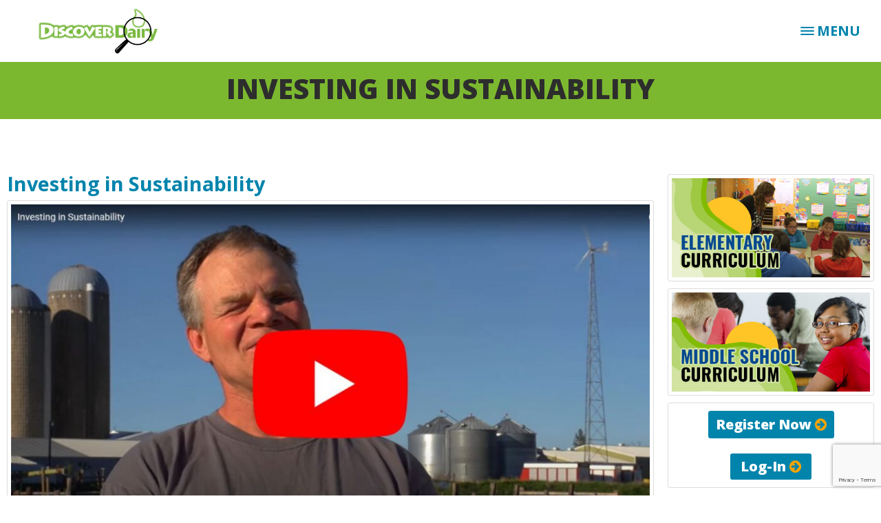

--- FILE ---
content_type: text/html; charset=UTF-8
request_url: https://www.discoverdairy.com/classroom-enrichment/investing-in-sustainability/
body_size: 11195
content:
<!DOCTYPE html><html class="no-js" lang="en-US" itemscope itemtype="https://schema.org/WebPage"><head><meta name="google-site-verification" content="htc3WUa6CB1LvCnEVUR39GEJh6vtKwNQl-2cAtpZHRI" /><meta name="facebook-domain-verification" content="8nokkt74p5gpplk0lmbkmf34lb5mbh" /><meta charset="UTF-8"><meta name="viewport" content="width=device-width, initial-scale=1, maximum-scale=2"><script>var PS_FN=[];</script><title itemprop="name">Investing in Sustainability - Discover Dairy</title><link rel="pingback" href="https://www.discoverdairy.com/xmlrpc.php" /><link rel="alternate" type="application/rss+xml" title="RSS 2.0" href="https://www.discoverdairy.com/feed/" /><link rel="alternate" type="text/xml" title="RSS .92" href="https://www.discoverdairy.com/feed/rss/" /><link rel="alternate" type="application/atom+xml" title="Atom 0.3" href="https://www.discoverdairy.com/feed/atom/" /><meta name="mobile-web-app-capable" content="yes" /><meta name="theme-color" content="#23282d" /><link rel="manifest" href="https://www.discoverdairy.com/manifest.json" /><link rel="icon" type="image/x-icon" href="https://www.discoverdairy.com/favicon.ico" /><link rel="icon" sizes="192x192" href="https://www.discoverdairy.com/icon-192x192.png"><link rel="icon" sizes="512x512" href="https://www.discoverdairy.com/icon-512x512.png"><!-- <link rel="stylesheet" href="https://www.discoverdairy.com/wp-content/themes/discoverdairy/assets/css/style-template.css" /> --><link rel="stylesheet" href="https://www.discoverdairy.com/wp-content/themes/discoverdairy/assets/css/style-template.min.css?ver=1769520852" /><noscript id="deferred-styles"><link rel="stylesheet" href="https://fonts.googleapis.com/css?family=Open+Sans:300,400,700,800" /><link rel="stylesheet" href="https://cdnjs.cloudflare.com/ajax/libs/font-awesome/4.7.0/css/font-awesome.min.css" /></noscript><meta name='robots' content='index, follow, max-image-preview:large, max-snippet:-1, max-video-preview:-1' /><!-- This site is optimized with the Yoast SEO plugin v26.8 - https://yoast.com/product/yoast-seo-wordpress/ --><link rel="canonical" href="https://www.discoverdairy.com/classroom-enrichment/investing-in-sustainability/" /><meta property="og:locale" content="en_US" /><meta property="og:type" content="article" /><meta property="og:title" content="Investing in Sustainability - Discover Dairy" /><meta property="og:url" content="https://www.discoverdairy.com/classroom-enrichment/investing-in-sustainability/" /><meta property="og:site_name" content="Discover Dairy" /><meta property="og:image" content="https://www.discoverdairy.com/classroom-enrichment/investing-in-sustainability" /><meta property="og:image:width" content="1280" /><meta property="og:image:height" content="720" /><meta property="og:image:type" content="image/jpeg" /><meta name="twitter:card" content="summary_large_image" /><script type="application/ld+json" class="yoast-schema-graph">{"@context":"https://schema.org","@graph":[{"@type":"WebPage","@id":"https://www.discoverdairy.com/classroom-enrichment/investing-in-sustainability/","url":"https://www.discoverdairy.com/classroom-enrichment/investing-in-sustainability/","name":"Investing in Sustainability - Discover Dairy","isPartOf":{"@id":"https://www.discoverdairy.com/#website"},"primaryImageOfPage":{"@id":"https://www.discoverdairy.com/classroom-enrichment/investing-in-sustainability/#primaryimage"},"image":{"@id":"https://www.discoverdairy.com/classroom-enrichment/investing-in-sustainability/#primaryimage"},"thumbnailUrl":"https://www.discoverdairy.com/wp-content/uploads/2022/10/Investing-in-Sustainability.jpg","datePublished":"2022-10-25T15:05:08+00:00","breadcrumb":{"@id":"https://www.discoverdairy.com/classroom-enrichment/investing-in-sustainability/#breadcrumb"},"inLanguage":"en-US","potentialAction":[{"@type":"ReadAction","target":["https://www.discoverdairy.com/classroom-enrichment/investing-in-sustainability/"]}]},{"@type":"ImageObject","inLanguage":"en-US","@id":"https://www.discoverdairy.com/classroom-enrichment/investing-in-sustainability/#primaryimage","url":"https://www.discoverdairy.com/wp-content/uploads/2022/10/Investing-in-Sustainability.jpg","contentUrl":"https://www.discoverdairy.com/wp-content/uploads/2022/10/Investing-in-Sustainability.jpg","width":1280,"height":720},{"@type":"BreadcrumbList","@id":"https://www.discoverdairy.com/classroom-enrichment/investing-in-sustainability/#breadcrumb","itemListElement":[{"@type":"ListItem","position":1,"name":"Home","item":"https://www.discoverdairy.com/"},{"@type":"ListItem","position":2,"name":"Classroom Enrichment","item":"https://www.discoverdairy.com/classroom-enrichment/"},{"@type":"ListItem","position":3,"name":"Investing in Sustainability"}]},{"@type":"WebSite","@id":"https://www.discoverdairy.com/#website","url":"https://www.discoverdairy.com/","name":"Discover Dairy","description":"Beyond the Refrigerator","potentialAction":[{"@type":"SearchAction","target":{"@type":"EntryPoint","urlTemplate":"https://www.discoverdairy.com/?s={search_term_string}"},"query-input":{"@type":"PropertyValueSpecification","valueRequired":true,"valueName":"search_term_string"}}],"inLanguage":"en-US"}]}</script><!-- / Yoast SEO plugin. --><link rel='dns-prefetch' href='//cdnjs.cloudflare.com' /><link rel='dns-prefetch' href='//cdn.jsdelivr.net' /><link rel='dns-prefetch' href='//www.google.com' /><link rel="alternate" title="oEmbed (JSON)" type="application/json+oembed" href="https://www.discoverdairy.com/wp-json/oembed/1.0/embed?url=https%3A%2F%2Fwww.discoverdairy.com%2Fclassroom-enrichment%2Finvesting-in-sustainability%2F" /><link rel="alternate" title="oEmbed (XML)" type="text/xml+oembed" href="https://www.discoverdairy.com/wp-json/oembed/1.0/embed?url=https%3A%2F%2Fwww.discoverdairy.com%2Fclassroom-enrichment%2Finvesting-in-sustainability%2F&#038;format=xml" /><style id='wp-img-auto-sizes-contain-inline-css' type='text/css'> img:is([sizes=auto i],[sizes^="auto," i]){contain-intrinsic-size:3000px 1500px}
/*# sourceURL=wp-img-auto-sizes-contain-inline-css */ </style><link rel='stylesheet' id='sbi_styles-css' href='https://www.discoverdairy.com/wp-content/plugins/instagram-feed-pro/css/sbi-styles.min.css?ver=6.9.0' type='text/css' media='all' /><style id='wp-emoji-styles-inline-css' type='text/css'> img.wp-smiley, img.emoji {
display: inline !important;
border: none !important;
box-shadow: none !important;
height: 1em !important;
width: 1em !important;
margin: 0 0.07em !important;
vertical-align: -0.1em !important;
background: none !important;
padding: 0 !important;
}
/*# sourceURL=wp-emoji-styles-inline-css */ </style><style id='wp-block-library-inline-css' type='text/css'> :root{--wp-block-synced-color:#7a00df;--wp-block-synced-color--rgb:122,0,223;--wp-bound-block-color:var(--wp-block-synced-color);--wp-editor-canvas-background:#ddd;--wp-admin-theme-color:#007cba;--wp-admin-theme-color--rgb:0,124,186;--wp-admin-theme-color-darker-10:#006ba1;--wp-admin-theme-color-darker-10--rgb:0,107,160.5;--wp-admin-theme-color-darker-20:#005a87;--wp-admin-theme-color-darker-20--rgb:0,90,135;--wp-admin-border-width-focus:2px}@media (min-resolution:192dpi){:root{--wp-admin-border-width-focus:1.5px}}.wp-element-button{cursor:pointer}:root .has-very-light-gray-background-color{background-color:#eee}:root .has-very-dark-gray-background-color{background-color:#313131}:root .has-very-light-gray-color{color:#eee}:root .has-very-dark-gray-color{color:#313131}:root .has-vivid-green-cyan-to-vivid-cyan-blue-gradient-background{background:linear-gradient(135deg,#00d084,#0693e3)}:root .has-purple-crush-gradient-background{background:linear-gradient(135deg,#34e2e4,#4721fb 50%,#ab1dfe)}:root .has-hazy-dawn-gradient-background{background:linear-gradient(135deg,#faaca8,#dad0ec)}:root .has-subdued-olive-gradient-background{background:linear-gradient(135deg,#fafae1,#67a671)}:root .has-atomic-cream-gradient-background{background:linear-gradient(135deg,#fdd79a,#004a59)}:root .has-nightshade-gradient-background{background:linear-gradient(135deg,#330968,#31cdcf)}:root .has-midnight-gradient-background{background:linear-gradient(135deg,#020381,#2874fc)}:root{--wp--preset--font-size--normal:16px;--wp--preset--font-size--huge:42px}.has-regular-font-size{font-size:1em}.has-larger-font-size{font-size:2.625em}.has-normal-font-size{font-size:var(--wp--preset--font-size--normal)}.has-huge-font-size{font-size:var(--wp--preset--font-size--huge)}.has-text-align-center{text-align:center}.has-text-align-left{text-align:left}.has-text-align-right{text-align:right}.has-fit-text{white-space:nowrap!important}#end-resizable-editor-section{display:none}.aligncenter{clear:both}.items-justified-left{justify-content:flex-start}.items-justified-center{justify-content:center}.items-justified-right{justify-content:flex-end}.items-justified-space-between{justify-content:space-between}.screen-reader-text{border:0;clip-path:inset(50%);height:1px;margin:-1px;overflow:hidden;padding:0;position:absolute;width:1px;word-wrap:normal!important}.screen-reader-text:focus{background-color:#ddd;clip-path:none;color:#444;display:block;font-size:1em;height:auto;left:5px;line-height:normal;padding:15px 23px 14px;text-decoration:none;top:5px;width:auto;z-index:100000}html :where(.has-border-color){border-style:solid}html :where([style*=border-top-color]){border-top-style:solid}html :where([style*=border-right-color]){border-right-style:solid}html :where([style*=border-bottom-color]){border-bottom-style:solid}html :where([style*=border-left-color]){border-left-style:solid}html :where([style*=border-width]){border-style:solid}html :where([style*=border-top-width]){border-top-style:solid}html :where([style*=border-right-width]){border-right-style:solid}html :where([style*=border-bottom-width]){border-bottom-style:solid}html :where([style*=border-left-width]){border-left-style:solid}html :where(img[class*=wp-image-]){height:auto;max-width:100%}:where(figure){margin:0 0 1em}html :where(.is-position-sticky){--wp-admin--admin-bar--position-offset:var(--wp-admin--admin-bar--height,0px)}@media screen and (max-width:600px){html :where(.is-position-sticky){--wp-admin--admin-bar--position-offset:0px}}

/*# sourceURL=wp-block-library-inline-css */ </style><style id='global-styles-inline-css' type='text/css'>
:root{--wp--preset--aspect-ratio--square: 1;--wp--preset--aspect-ratio--4-3: 4/3;--wp--preset--aspect-ratio--3-4: 3/4;--wp--preset--aspect-ratio--3-2: 3/2;--wp--preset--aspect-ratio--2-3: 2/3;--wp--preset--aspect-ratio--16-9: 16/9;--wp--preset--aspect-ratio--9-16: 9/16;--wp--preset--color--black: #000000;--wp--preset--color--cyan-bluish-gray: #abb8c3;--wp--preset--color--white: #ffffff;--wp--preset--color--pale-pink: #f78da7;--wp--preset--color--vivid-red: #cf2e2e;--wp--preset--color--luminous-vivid-orange: #ff6900;--wp--preset--color--luminous-vivid-amber: #fcb900;--wp--preset--color--light-green-cyan: #7bdcb5;--wp--preset--color--vivid-green-cyan: #00d084;--wp--preset--color--pale-cyan-blue: #8ed1fc;--wp--preset--color--vivid-cyan-blue: #0693e3;--wp--preset--color--vivid-purple: #9b51e0;--wp--preset--gradient--vivid-cyan-blue-to-vivid-purple: linear-gradient(135deg,rgb(6,147,227) 0%,rgb(155,81,224) 100%);--wp--preset--gradient--light-green-cyan-to-vivid-green-cyan: linear-gradient(135deg,rgb(122,220,180) 0%,rgb(0,208,130) 100%);--wp--preset--gradient--luminous-vivid-amber-to-luminous-vivid-orange: linear-gradient(135deg,rgb(252,185,0) 0%,rgb(255,105,0) 100%);--wp--preset--gradient--luminous-vivid-orange-to-vivid-red: linear-gradient(135deg,rgb(255,105,0) 0%,rgb(207,46,46) 100%);--wp--preset--gradient--very-light-gray-to-cyan-bluish-gray: linear-gradient(135deg,rgb(238,238,238) 0%,rgb(169,184,195) 100%);--wp--preset--gradient--cool-to-warm-spectrum: linear-gradient(135deg,rgb(74,234,220) 0%,rgb(151,120,209) 20%,rgb(207,42,186) 40%,rgb(238,44,130) 60%,rgb(251,105,98) 80%,rgb(254,248,76) 100%);--wp--preset--gradient--blush-light-purple: linear-gradient(135deg,rgb(255,206,236) 0%,rgb(152,150,240) 100%);--wp--preset--gradient--blush-bordeaux: linear-gradient(135deg,rgb(254,205,165) 0%,rgb(254,45,45) 50%,rgb(107,0,62) 100%);--wp--preset--gradient--luminous-dusk: linear-gradient(135deg,rgb(255,203,112) 0%,rgb(199,81,192) 50%,rgb(65,88,208) 100%);--wp--preset--gradient--pale-ocean: linear-gradient(135deg,rgb(255,245,203) 0%,rgb(182,227,212) 50%,rgb(51,167,181) 100%);--wp--preset--gradient--electric-grass: linear-gradient(135deg,rgb(202,248,128) 0%,rgb(113,206,126) 100%);--wp--preset--gradient--midnight: linear-gradient(135deg,rgb(2,3,129) 0%,rgb(40,116,252) 100%);--wp--preset--font-size--small: 13px;--wp--preset--font-size--medium: 20px;--wp--preset--font-size--large: 36px;--wp--preset--font-size--x-large: 42px;--wp--preset--spacing--20: 0.44rem;--wp--preset--spacing--30: 0.67rem;--wp--preset--spacing--40: 1rem;--wp--preset--spacing--50: 1.5rem;--wp--preset--spacing--60: 2.25rem;--wp--preset--spacing--70: 3.38rem;--wp--preset--spacing--80: 5.06rem;--wp--preset--shadow--natural: 6px 6px 9px rgba(0, 0, 0, 0.2);--wp--preset--shadow--deep: 12px 12px 50px rgba(0, 0, 0, 0.4);--wp--preset--shadow--sharp: 6px 6px 0px rgba(0, 0, 0, 0.2);--wp--preset--shadow--outlined: 6px 6px 0px -3px rgb(255, 255, 255), 6px 6px rgb(0, 0, 0);--wp--preset--shadow--crisp: 6px 6px 0px rgb(0, 0, 0);}:where(.is-layout-flex){gap: 0.5em;}:where(.is-layout-grid){gap: 0.5em;}body .is-layout-flex{display: flex;}.is-layout-flex{flex-wrap: wrap;align-items: center;}.is-layout-flex > :is(*, div){margin: 0;}body .is-layout-grid{display: grid;}.is-layout-grid > :is(*, div){margin: 0;}:where(.wp-block-columns.is-layout-flex){gap: 2em;}:where(.wp-block-columns.is-layout-grid){gap: 2em;}:where(.wp-block-post-template.is-layout-flex){gap: 1.25em;}:where(.wp-block-post-template.is-layout-grid){gap: 1.25em;}.has-black-color{color: var(--wp--preset--color--black) !important;}.has-cyan-bluish-gray-color{color: var(--wp--preset--color--cyan-bluish-gray) !important;}.has-white-color{color: var(--wp--preset--color--white) !important;}.has-pale-pink-color{color: var(--wp--preset--color--pale-pink) !important;}.has-vivid-red-color{color: var(--wp--preset--color--vivid-red) !important;}.has-luminous-vivid-orange-color{color: var(--wp--preset--color--luminous-vivid-orange) !important;}.has-luminous-vivid-amber-color{color: var(--wp--preset--color--luminous-vivid-amber) !important;}.has-light-green-cyan-color{color: var(--wp--preset--color--light-green-cyan) !important;}.has-vivid-green-cyan-color{color: var(--wp--preset--color--vivid-green-cyan) !important;}.has-pale-cyan-blue-color{color: var(--wp--preset--color--pale-cyan-blue) !important;}.has-vivid-cyan-blue-color{color: var(--wp--preset--color--vivid-cyan-blue) !important;}.has-vivid-purple-color{color: var(--wp--preset--color--vivid-purple) !important;}.has-black-background-color{background-color: var(--wp--preset--color--black) !important;}.has-cyan-bluish-gray-background-color{background-color: var(--wp--preset--color--cyan-bluish-gray) !important;}.has-white-background-color{background-color: var(--wp--preset--color--white) !important;}.has-pale-pink-background-color{background-color: var(--wp--preset--color--pale-pink) !important;}.has-vivid-red-background-color{background-color: var(--wp--preset--color--vivid-red) !important;}.has-luminous-vivid-orange-background-color{background-color: var(--wp--preset--color--luminous-vivid-orange) !important;}.has-luminous-vivid-amber-background-color{background-color: var(--wp--preset--color--luminous-vivid-amber) !important;}.has-light-green-cyan-background-color{background-color: var(--wp--preset--color--light-green-cyan) !important;}.has-vivid-green-cyan-background-color{background-color: var(--wp--preset--color--vivid-green-cyan) !important;}.has-pale-cyan-blue-background-color{background-color: var(--wp--preset--color--pale-cyan-blue) !important;}.has-vivid-cyan-blue-background-color{background-color: var(--wp--preset--color--vivid-cyan-blue) !important;}.has-vivid-purple-background-color{background-color: var(--wp--preset--color--vivid-purple) !important;}.has-black-border-color{border-color: var(--wp--preset--color--black) !important;}.has-cyan-bluish-gray-border-color{border-color: var(--wp--preset--color--cyan-bluish-gray) !important;}.has-white-border-color{border-color: var(--wp--preset--color--white) !important;}.has-pale-pink-border-color{border-color: var(--wp--preset--color--pale-pink) !important;}.has-vivid-red-border-color{border-color: var(--wp--preset--color--vivid-red) !important;}.has-luminous-vivid-orange-border-color{border-color: var(--wp--preset--color--luminous-vivid-orange) !important;}.has-luminous-vivid-amber-border-color{border-color: var(--wp--preset--color--luminous-vivid-amber) !important;}.has-light-green-cyan-border-color{border-color: var(--wp--preset--color--light-green-cyan) !important;}.has-vivid-green-cyan-border-color{border-color: var(--wp--preset--color--vivid-green-cyan) !important;}.has-pale-cyan-blue-border-color{border-color: var(--wp--preset--color--pale-cyan-blue) !important;}.has-vivid-cyan-blue-border-color{border-color: var(--wp--preset--color--vivid-cyan-blue) !important;}.has-vivid-purple-border-color{border-color: var(--wp--preset--color--vivid-purple) !important;}.has-vivid-cyan-blue-to-vivid-purple-gradient-background{background: var(--wp--preset--gradient--vivid-cyan-blue-to-vivid-purple) !important;}.has-light-green-cyan-to-vivid-green-cyan-gradient-background{background: var(--wp--preset--gradient--light-green-cyan-to-vivid-green-cyan) !important;}.has-luminous-vivid-amber-to-luminous-vivid-orange-gradient-background{background: var(--wp--preset--gradient--luminous-vivid-amber-to-luminous-vivid-orange) !important;}.has-luminous-vivid-orange-to-vivid-red-gradient-background{background: var(--wp--preset--gradient--luminous-vivid-orange-to-vivid-red) !important;}.has-very-light-gray-to-cyan-bluish-gray-gradient-background{background: var(--wp--preset--gradient--very-light-gray-to-cyan-bluish-gray) !important;}.has-cool-to-warm-spectrum-gradient-background{background: var(--wp--preset--gradient--cool-to-warm-spectrum) !important;}.has-blush-light-purple-gradient-background{background: var(--wp--preset--gradient--blush-light-purple) !important;}.has-blush-bordeaux-gradient-background{background: var(--wp--preset--gradient--blush-bordeaux) !important;}.has-luminous-dusk-gradient-background{background: var(--wp--preset--gradient--luminous-dusk) !important;}.has-pale-ocean-gradient-background{background: var(--wp--preset--gradient--pale-ocean) !important;}.has-electric-grass-gradient-background{background: var(--wp--preset--gradient--electric-grass) !important;}.has-midnight-gradient-background{background: var(--wp--preset--gradient--midnight) !important;}.has-small-font-size{font-size: var(--wp--preset--font-size--small) !important;}.has-medium-font-size{font-size: var(--wp--preset--font-size--medium) !important;}.has-large-font-size{font-size: var(--wp--preset--font-size--large) !important;}.has-x-large-font-size{font-size: var(--wp--preset--font-size--x-large) !important;}
/*# sourceURL=global-styles-inline-css */
</style>
<style id='classic-theme-styles-inline-css' type='text/css'> /*! This file is auto-generated */
.wp-block-button__link{color:#fff;background-color:#32373c;border-radius:9999px;box-shadow:none;text-decoration:none;padding:calc(.667em + 2px) calc(1.333em + 2px);font-size:1.125em}.wp-block-file__button{background:#32373c;color:#fff;text-decoration:none}
/*# sourceURL=/wp-includes/css/classic-themes.min.css */ </style><link rel='stylesheet' id='wp-components-css' href='https://www.discoverdairy.com/wp-includes/css/dist/components/style.min.css?ver=6.9' type='text/css' media='all' /><link rel='stylesheet' id='wp-preferences-css' href='https://www.discoverdairy.com/wp-includes/css/dist/preferences/style.min.css?ver=6.9' type='text/css' media='all' /><link rel='stylesheet' id='wp-block-editor-css' href='https://www.discoverdairy.com/wp-includes/css/dist/block-editor/style.min.css?ver=6.9' type='text/css' media='all' /><link rel='stylesheet' id='popup-maker-block-library-style-css' href='https://www.discoverdairy.com/wp-content/plugins/popup-maker/dist/packages/block-library-style.css?ver=dbea705cfafe089d65f1' type='text/css' media='all' /><link rel='stylesheet' id='cff_carousel_css-css' href='https://www.discoverdairy.com/wp-content/plugins/cff-extensions/cff-carousel/css/carousel.css?ver=1.2.3' type='text/css' media='all' /><link rel='stylesheet' id='responsive-lightbox-swipebox-css' href='https://www.discoverdairy.com/wp-content/plugins/responsive-lightbox/assets/swipebox/swipebox.min.css?ver=1.5.2' type='text/css' media='all' /><link rel='stylesheet' id='widgetopts-styles-css' href='https://www.discoverdairy.com/wp-content/plugins/widget-options/assets/css/widget-options.css?ver=4.1.3' type='text/css' media='all' /><link rel='stylesheet' id='cff-css' href='https://www.discoverdairy.com/wp-content/plugins/custom-facebook-feed-pro/assets/css/cff-style.min.css?ver=4.7.4' type='text/css' media='all' /><link rel='stylesheet' id='sb-font-awesome-css' href='https://www.discoverdairy.com/wp-content/plugins/custom-facebook-feed-pro/assets/css/font-awesome.min.css?ver=6.9' type='text/css' media='all' /><link rel='stylesheet' id='slick-css' href='//cdn.jsdelivr.net/jquery.slick/1.6.0/slick.css?ver=6.9' type='text/css' media='all' /><link rel='stylesheet' id='slick-theme-css' href='//cdn.jsdelivr.net/jquery.slick/1.6.0/slick-theme.css?ver=6.9' type='text/css' media='all' /><link rel='stylesheet' id='jquery-ui-structure-css' href='//cdnjs.cloudflare.com/ajax/libs/jqueryui/1.12.1/jquery-ui.structure.min.css?ver=6.9' type='text/css' media='all' /><link rel='stylesheet' id='jquery-ui-theme-css' href='//cdnjs.cloudflare.com/ajax/libs/jqueryui/1.12.1/jquery-ui.theme.min.css?ver=6.9' type='text/css' media='all' /><style id='kadence-blocks-global-variables-inline-css' type='text/css'> :root {--global-kb-font-size-sm:clamp(0.8rem, 0.73rem + 0.217vw, 0.9rem);--global-kb-font-size-md:clamp(1.1rem, 0.995rem + 0.326vw, 1.25rem);--global-kb-font-size-lg:clamp(1.75rem, 1.576rem + 0.543vw, 2rem);--global-kb-font-size-xl:clamp(2.25rem, 1.728rem + 1.63vw, 3rem);--global-kb-font-size-xxl:clamp(2.5rem, 1.456rem + 3.26vw, 4rem);--global-kb-font-size-xxxl:clamp(2.75rem, 0.489rem + 7.065vw, 6rem);}:root {--global-palette1: #3182CE;--global-palette2: #2B6CB0;--global-palette3: #1A202C;--global-palette4: #2D3748;--global-palette5: #4A5568;--global-palette6: #718096;--global-palette7: #EDF2F7;--global-palette8: #F7FAFC;--global-palette9: #ffffff;}
/*# sourceURL=kadence-blocks-global-variables-inline-css */ </style><script type="text/javascript" src="https://cdnjs.cloudflare.com/ajax/libs/gsap/1.19.1/TweenMax.min.js" id="tweenMax-js"></script><script type="text/javascript" src="https://www.discoverdairy.com/wp-includes/js/jquery/jquery.min.js?ver=3.7.1" id="jquery-core-js"></script><script type="text/javascript" src="https://www.discoverdairy.com/wp-includes/js/jquery/jquery-migrate.min.js?ver=3.4.1" id="jquery-migrate-js"></script><script type="text/javascript" src="https://cdnjs.cloudflare.com/ajax/libs/bowser/1.0.0/bowser.min.js" id="bowser-js"></script><script type="text/javascript" src="https://cdnjs.cloudflare.com/ajax/libs/svg4everybody/2.1.4/svg4everybody.min.js" id="svg4everybody-js"></script><script type="text/javascript" src="https://cdnjs.cloudflare.com/ajax/libs/gsap/1.19.1/plugins/ScrollToPlugin.min.js" id="tweenMaxScrollToPlugin-js"></script><script type="text/javascript" src="https://cdnjs.cloudflare.com/ajax/libs/photoswipe/4.1.1/photoswipe-ui-default.min.js" id="photoswipeUI-js"></script><script type="text/javascript" src="https://cdnjs.cloudflare.com/ajax/libs/photoswipe/4.1.1/photoswipe.min.js" id="photoswipe-js"></script><script type="text/javascript" src="https://cdnjs.cloudflare.com/ajax/libs/flexslider/2.6.3/jquery.flexslider.min.js" id="flexslider-js"></script><script type="text/javascript" src="https://cdnjs.cloudflare.com/ajax/libs/hammer.js/2.0.8/hammer.min.js" id="hammer-js"></script><script type="text/javascript" src="https://www.discoverdairy.com/wp-content/plugins/responsive-lightbox/assets/dompurify/purify.min.js?ver=3.3.1" id="dompurify-js"></script><script type="text/javascript" id="responsive-lightbox-sanitizer-js-before"> /* <![CDATA[ */
window.RLG = window.RLG || {}; window.RLG.sanitizeAllowedHosts = ["youtube.com","www.youtube.com","youtu.be","vimeo.com","player.vimeo.com"];
//# sourceURL=responsive-lightbox-sanitizer-js-before
/* ]]> */ </script><script type="text/javascript" src="https://www.discoverdairy.com/wp-content/plugins/responsive-lightbox/js/sanitizer.js?ver=2.6.1" id="responsive-lightbox-sanitizer-js"></script><script type="text/javascript" src="https://www.discoverdairy.com/wp-content/plugins/responsive-lightbox/assets/swipebox/jquery.swipebox.min.js?ver=1.5.2" id="responsive-lightbox-swipebox-js"></script><script type="text/javascript" src="https://www.discoverdairy.com/wp-includes/js/underscore.min.js?ver=1.13.7" id="underscore-js"></script><script type="text/javascript" src="https://www.discoverdairy.com/wp-content/plugins/responsive-lightbox/assets/infinitescroll/infinite-scroll.pkgd.min.js?ver=4.0.1" id="responsive-lightbox-infinite-scroll-js"></script><script type="text/javascript" id="responsive-lightbox-js-before"> /* <![CDATA[ */
var rlArgs = {"script":"swipebox","selector":"lightbox","customEvents":"","activeGalleries":false,"animation":true,"hideCloseButtonOnMobile":false,"removeBarsOnMobile":false,"hideBars":true,"hideBarsDelay":5000,"videoMaxWidth":1080,"useSVG":true,"loopAtEnd":false,"woocommerce_gallery":false,"ajaxurl":"https:\/\/www.discoverdairy.com\/wp-admin\/admin-ajax.php","nonce":"68e595dab0","preview":false,"postId":22918,"scriptExtension":false};
//# sourceURL=responsive-lightbox-js-before
/* ]]> */ </script><script type="text/javascript" src="https://www.discoverdairy.com/wp-content/plugins/responsive-lightbox/js/front.js?ver=2.6.1" id="responsive-lightbox-js"></script><script type="text/javascript" src="//cdn.jsdelivr.net/jquery.slick/1.6.0/slick.min.js?ver=6.9" id="slick-script-js"></script><script type="text/javascript" src="//cdnjs.cloudflare.com/ajax/libs/jquery-csv/1.0.21/jquery.csv.min.js?ver=6.9" id="jquery-csv-js"></script><script type="text/javascript" src="//cdnjs.cloudflare.com/ajax/libs/jquery-validate/1.19.3/jquery.validate.min.js?ver=6.9" id="jquery-validate-js"></script><link rel="https://api.w.org/" href="https://www.discoverdairy.com/wp-json/" /><link rel="alternate" title="JSON" type="application/json" href="https://www.discoverdairy.com/wp-json/wp/v2/media/22918" /><link rel="EditURI" type="application/rsd+xml" title="RSD" href="https://www.discoverdairy.com/xmlrpc.php?rsd" /><meta name="generator" content="WordPress 6.9" /><link rel='shortlink' href='https://www.discoverdairy.com/?p=22918' /><!-- Custom Facebook Feed JS vars --><script type="text/javascript"> var cffsiteurl = "https://www.discoverdairy.com/wp-content/plugins";
var cffajaxurl = "https://www.discoverdairy.com/wp-admin/admin-ajax.php";
var cfflinkhashtags = "false"; </script><link rel="icon" href="https://www.discoverdairy.com/wp-content/uploads/2019/08/DD-logo-4c.png" sizes="32x32" /><link rel="icon" href="https://www.discoverdairy.com/wp-content/uploads/2019/08/DD-logo-4c.png" sizes="192x192" /><link rel="apple-touch-icon" href="https://www.discoverdairy.com/wp-content/uploads/2019/08/DD-logo-4c.png" /><meta name="msapplication-TileImage" content="https://www.discoverdairy.com/wp-content/uploads/2019/08/DD-logo-4c.png" /><!-- Global site tag (gtag.js) - Google Analytics --><!-- <script async src="https://www.googletagmanager.com/gtag/js?id=UA-146485716-1"></script><script> window.dataLayer = window.dataLayer || [];
function gtag(){dataLayer.push(arguments);}
gtag('js', new Date());
gtag('config', 'UA-146485716-1'); </script> --><script async src="https://www.googletagmanager.com/gtag/js?id=G-H9HLESXE5R"></script><script> window.dataLayer = window.dataLayer || [];
function gtag(){dataLayer.push(arguments);}
gtag('js', new Date());
gtag('config', 'G-H9HLESXE5R'); </script> <style type="text/css" id="wp-custom-css"> .grecaptcha-badge {
z-index: 999;
}		</style></head><body data-rsssl=1 class="attachment wp-singular attachment-template-default attachmentid-22918 attachment-jpeg wp-embed-responsive wp-theme-discoverdairy" data-template-url="https://www.discoverdairy.com/wp-content/themes/discoverdairy" data-base-url="https://www.discoverdairy.com"><header id="header" class="header"><div class="container"><div class="inline-columns"><div class="col-40"><a href="https://www.discoverdairy.com" class="logo">Discover Dairy</a></div><div class="col-60"><div class="mobile-menu-button-wrapper"><div class="mobile-menu-button"><div class="menu-icon"><div class="menu-icon-inner"></div></div><span>Menu</span></div></div></div></div></div></header><nav id="nav" class="nav"><div class="menu-main-nav-container"><ul id="menu-main-nav" class="nav-menu"><li id="menu-item-26816" class="menu-item menu-item-type-post_type menu-item-object-page menu-item-has-children menu-item-26816"><a href="https://www.discoverdairy.com/k-to-2nd-grade-lessons/">K to 2nd Grade Lessons</a></li><li id="menu-item-21374" class="menu-item menu-item-type-post_type menu-item-object-page menu-item-has-children menu-item-21374"><a href="https://www.discoverdairy.com/3rd-to-5th-grade-lessons/">3rd to 5th Grade Lessons</a></li><li id="menu-item-21375" class="menu-item menu-item-type-post_type menu-item-object-page menu-item-has-children menu-item-21375"><a href="https://www.discoverdairy.com/6th-to-8th-grade-lessons/">6th to 8th Grade Lessons</a></li><li id="menu-item-21367" class="menu-item menu-item-type-post_type menu-item-object-page menu-item-has-children menu-item-21367"><a href="https://www.discoverdairy.com/adopt-a-cow/">Adopt a Cow</a><ul class="sub-menu"><li id="menu-item-21551" class="menu-item menu-item-type-post_type menu-item-object-page menu-item-21551"><a href="https://www.discoverdairy.com/adopt-a-cow/">Overview</a></li><li id="menu-item-30822" class="menu-item menu-item-type-post_type menu-item-object-page menu-item-30822"><a href="https://www.discoverdairy.com/cow-kits/">Cow Kits</a></li><li id="menu-item-21224" class="menu-item menu-item-type-post_type menu-item-object-page menu-item-21224"><a href="https://www.discoverdairy.com/adopt-a-cow/program-calendar/">Program Calendar</a></li><li id="menu-item-30927" class="menu-item menu-item-type-post_type menu-item-object-page menu-item-30927"><a href="https://www.discoverdairy.com/share-the-moos/">Share the Moos</a></li></ul></li><li id="menu-item-27439" class="menu-item menu-item-type-post_type menu-item-object-page menu-item-27439"><a href="https://www.discoverdairy.com/curiousclover/">Curious Clover</a></li><li id="menu-item-21368" class="menu-item menu-item-type-post_type menu-item-object-page menu-item-21368"><a href="https://www.discoverdairy.com/classroom-enrichment/">Classroom Enrichment</a></li><li id="menu-item-21369" class="menu-item menu-item-type-post_type menu-item-object-page menu-item-has-children menu-item-21369"><a href="https://www.discoverdairy.com/dairy-promotion/">Dairy Promotion</a><ul class="sub-menu"><li id="menu-item-21370" class="menu-item menu-item-type-post_type menu-item-object-page menu-item-21370"><a href="https://www.discoverdairy.com/dairy-promotion/dairy-princess-portal/">Dairy Princess Portal</a></li><li id="menu-item-21371" class="menu-item menu-item-type-post_type menu-item-object-page menu-item-21371"><a href="https://www.discoverdairy.com/dairy-promotion/farm-tour-planning-kit/">Farm Tour Planning Kit</a></li><li id="menu-item-21372" class="menu-item menu-item-type-post_type menu-item-object-page menu-item-21372"><a href="https://www.discoverdairy.com/dairy-promotion/for-our-farmers/">For Our Farmers</a></li></ul></li><li id="menu-item-21351" class="menu-item menu-item-type-post_type menu-item-object-page menu-item-has-children menu-item-21351"><a href="https://www.discoverdairy.com/about-discover-dairy/">About Us</a><ul class="sub-menu"><li id="menu-item-21550" class="menu-item menu-item-type-post_type menu-item-object-page menu-item-21550"><a href="https://www.discoverdairy.com/about-discover-dairy/">About Discover Dairy</a></li><li id="menu-item-21222" class="menu-item menu-item-type-post_type menu-item-object-page menu-item-21222"><a href="https://www.discoverdairy.com/about-discover-dairy/contact-us/">Contact Us</a></li><li id="menu-item-21350" class="menu-item menu-item-type-post_type menu-item-object-page menu-item-21350"><a href="https://www.discoverdairy.com/donate/">Donate</a></li><li id="menu-item-21352" class="menu-item menu-item-type-post_type menu-item-object-page menu-item-21352"><a href="https://www.discoverdairy.com/dairy-digest/">Dairy Digest</a></li></ul></li><li id="menu-item-21565" class="menu-item menu-item-type-post_type menu-item-object-page menu-item-21565"><a href="https://www.discoverdairy.com/register/">Register For Discover Dairy</a></li><li id="menu-item-21165" class="menu-item menu-item-type-post_type menu-item-object-page menu-item-21165"><a href="https://www.discoverdairy.com/login/">Login</a></li></ul></div> <div class="nav-socials"><ul><li><a href="https://www.facebook.com/DiscoverDairy/" target="_BLANK" class="link-facebook"><i class="fa fa-facebook-f" aria-hidden="true"></i><span>Connect on Facebook</span></a></li><li><a href="https://twitter.com/discover_dairy" target="_BLANK" class="link-twitter"><i class="fa fa-twitter" aria-hidden="true"></i><span>Connect on Twitter</span></a></li><li><a href="https://www.pinterest.com/discover_dairy/" target="_BLANK" class="link-pinterest"><i class="fa fa-pinterest-p" aria-hidden="true"></i><span>Connect on Pinterest</span></a></li><li><a href="http://www.pictame.com/user/discover_dairy/3844945215" target="_BLANK" class="link-instagram"><i class="fa fa-instagram" aria-hidden="true"></i><span>Connect on Instagram</span></a></li> </ul></div></nav><div id="page-wrap" class="page-wrap"><div class="page-header"><div class="container"><h1>Investing in Sustainability</h1></div></div><main id="page-content" class="page-content"><main id="page-content" class="page-content"> <div class="container"><div id="primary" class="site-content"><div id="content" role="main"><article id="post-22918" class="22918 post-22918 attachment type-attachment status-inherit hentry"><header class="entry-header"><h2 class="entry-title"><a href="https://www.discoverdairy.com/classroom-enrichment/investing-in-sustainability/" title="Permalink to Investing in Sustainability" rel="bookmark">Investing in Sustainability</a></h2></header><div class="entry-content text-center"><div class="entry-attachment"><a href="https://www.discoverdairy.com/wp-content/uploads/2022/10/Investing-in-Sustainability.jpg" data-size="1280x720"><img src="https://www.discoverdairy.com/wp-content/uploads/2022/10/Investing-in-Sustainability-1024x576.jpg" alt="" /></a></div></div><div class="entry-content"><div class="clear"></div></div><footer class="entry-meta">Posted on <a href="https://www.discoverdairy.com/classroom-enrichment/investing-in-sustainability/" title="11:05 am" rel="bookmark"><time class="entry-date" datetime="2022-10-25T11:05:08-04:00">October 25, 2022</time></a><span class="by-author"> by <span class="author vcard"><a class="url fn n" href="https://www.discoverdairy.com/author/bhaag/" title="View all posts by Brittany Snyder" rel="author">Brittany Snyder</a></span></span>.</footer></article> </div></div><div id="secondary" class="widget-area" role="complementary"> <aside id="media_image-2" class="widget widget_media_image"><a href="/elementary-curriculum/"><img width="400" height="200" src="https://www.discoverdairy.com/wp-content/uploads/2017/09/SIDEBAR-Elementary.jpg" class="image wp-image-498  attachment-full size-full" alt="" style="max-width: 100%; height: auto;" decoding="async" loading="lazy" srcset="https://www.discoverdairy.com/wp-content/uploads/2017/09/SIDEBAR-Elementary.jpg 400w, https://www.discoverdairy.com/wp-content/uploads/2017/09/SIDEBAR-Elementary-300x150.jpg 300w" sizes="auto, (max-width: 400px) 100vw, 400px" /></a></aside><aside id="media_image-3" class="widget widget_media_image"><a href="/middle-school-curriculum/"><img width="400" height="200" src="https://www.discoverdairy.com/wp-content/uploads/2017/09/SIDEBAR-Middle-School.jpg" class="image wp-image-499  attachment-full size-full" alt="" style="max-width: 100%; height: auto;" decoding="async" loading="lazy" srcset="https://www.discoverdairy.com/wp-content/uploads/2017/09/SIDEBAR-Middle-School.jpg 400w, https://www.discoverdairy.com/wp-content/uploads/2017/09/SIDEBAR-Middle-School-300x150.jpg 300w" sizes="auto, (max-width: 400px) 100vw, 400px" /></a></aside><aside id="text-2" class="widget widget_text"> <div class="textwidget"><p class="text-center"><a class="button button-primary" href="https://www.discoverdairy.com/register">Register Now <i class="fa fa-arrow-circle-right" aria-hidden="true"></i></a></p><p class="text-center"><a class="button" href="https://www.discoverdairy.com/login">Log-In <i class="fa fa-arrow-circle-right" aria-hidden="true"></i></a></p></div></aside></div> <div class="clear"></div></div></main><footer id="footer" class="footer"><div class="container"><div class="inline-columns"><div class="col-25"><nav id="foot-nav" class="foot-nav"><div class="menu-footer-nav-container"><ul id="menu-footer-nav" class="nav-menu"><li id="menu-item-21536" class="menu-item menu-item-type-post_type menu-item-object-page menu-item-21536"><a href="https://www.discoverdairy.com/about-discover-dairy/contact-us/">Contact Us</a></li></ul></div></nav><p>&copy; 2026 Discover Dairy &nbsp;|&nbsp; All Rights Reserved</p></div><div class="col-50"><div class="inline-columns"><div class="col-25"></div><div class="col-25"><div class="footer-affiliate" style="background-image:url(https://www.discoverdairy.com/wp-content/themes/discoverdairy/assets/images/content/DMI_UD.png);"></div></div><div class="col-25"><div class="footer-affiliate" style="background-image:url(https://www.discoverdairy.com/wp-content/themes/discoverdairy/assets/images/content/DEF-logo-BW-transup.png);"></div></div><div class="col-25"></div></div></div><div class="col-25"></div><div class="col-70 col-offset-15"><p class="text-center add-top">Discover Dairy is an initiative of the Center for Dairy Excellence and Undeniably Dairy, and, funded in part by the Dairy Excellence Foundation.</p></div></div></div></footer></div><script type="speculationrules"> {"prefetch":[{"source":"document","where":{"and":[{"href_matches":"/*"},{"not":{"href_matches":["/wp-*.php","/wp-admin/*","/wp-content/uploads/*","/wp-content/*","/wp-content/plugins/*","/wp-content/themes/discoverdairy/*","/*\\?(.+)"]}},{"not":{"selector_matches":"a[rel~=\"nofollow\"]"}},{"not":{"selector_matches":".no-prefetch, .no-prefetch a"}}]},"eagerness":"conservative"}]} </script><!-- Social Wall JS --><script type="text/javascript"></script><!-- Custom Feeds for Instagram JS --><script type="text/javascript"> var sbiajaxurl = "https://www.discoverdairy.com/wp-admin/admin-ajax.php"; </script><script type="text/javascript" id="site_tracking-js-extra"> /* <![CDATA[ */
var php_data = {"ac_settings":{"tracking_actid":225148173,"site_tracking_default":1,"site_tracking":1},"user_email":""};
//# sourceURL=site_tracking-js-extra
/* ]]> */ </script><script type="text/javascript" src="https://www.discoverdairy.com/wp-content/plugins/activecampaign-subscription-forms/site_tracking.js?ver=6.9" id="site_tracking-js"></script><script type="text/javascript" src="https://www.discoverdairy.com/wp-content/plugins/cff-extensions/cff-carousel/js/carousel.js?ver=1.2.3" id="cff_carousel_js-js"></script><script type="text/javascript" id="cffscripts-js-extra"> /* <![CDATA[ */
var cffOptions = {"placeholder":"https://www.discoverdairy.com/wp-content/plugins/custom-facebook-feed-pro/assets/img/placeholder.png","resized_url":"https://www.discoverdairy.com/wp-content/uploads/sb-facebook-feed-images/","nonce":"eeca6267f1"};
//# sourceURL=cffscripts-js-extra
/* ]]> */ </script><script type="text/javascript" src="https://www.discoverdairy.com/wp-content/plugins/custom-facebook-feed-pro/assets/js/cff-scripts.min.js?ver=4.7.4" id="cffscripts-js"></script><script type="text/javascript" src="https://www.discoverdairy.com/wp-includes/js/jquery/ui/core.min.js?ver=1.13.3" id="jquery-ui-core-js"></script><script type="text/javascript" src="https://www.discoverdairy.com/wp-includes/js/jquery/ui/menu.min.js?ver=1.13.3" id="jquery-ui-menu-js"></script><script type="text/javascript" src="https://www.discoverdairy.com/wp-includes/js/dist/dom-ready.min.js?ver=f77871ff7694fffea381" id="wp-dom-ready-js"></script><script type="text/javascript" src="https://www.discoverdairy.com/wp-includes/js/dist/hooks.min.js?ver=dd5603f07f9220ed27f1" id="wp-hooks-js"></script><script type="text/javascript" src="https://www.discoverdairy.com/wp-includes/js/dist/i18n.min.js?ver=c26c3dc7bed366793375" id="wp-i18n-js"></script><script type="text/javascript" id="wp-i18n-js-after"> /* <![CDATA[ */
wp.i18n.setLocaleData( { 'text direction\u0004ltr': [ 'ltr' ] } );
//# sourceURL=wp-i18n-js-after
/* ]]> */ </script><script type="text/javascript" src="https://www.discoverdairy.com/wp-includes/js/dist/a11y.min.js?ver=cb460b4676c94bd228ed" id="wp-a11y-js"></script><script type="text/javascript" src="https://www.discoverdairy.com/wp-includes/js/jquery/ui/autocomplete.min.js?ver=1.13.3" id="jquery-ui-autocomplete-js"></script><script type="text/javascript" src="https://www.discoverdairy.com/wp-content/themes/discoverdairy/js/DiscoverDairy-script.js?ver=1769520852" id="DiscoverDiary-script-js"></script><script type="text/javascript" id="gforms_recaptcha_recaptcha-js-extra"> /* <![CDATA[ */
var gforms_recaptcha_recaptcha_strings = {"nonce":"729d963757","disconnect":"Disconnecting","change_connection_type":"Resetting","spinner":"https://www.discoverdairy.com/wp-content/plugins/gravityforms/images/spinner.svg","connection_type":"classic","disable_badge":"","change_connection_type_title":"Change Connection Type","change_connection_type_message":"Changing the connection type will delete your current settings.  Do you want to proceed?","disconnect_title":"Disconnect","disconnect_message":"Disconnecting from reCAPTCHA will delete your current settings.  Do you want to proceed?","site_key":"6LfsKSAsAAAAAAveGyv1ceJzOSZrGlyP5P4b_v9e"};
//# sourceURL=gforms_recaptcha_recaptcha-js-extra
/* ]]> */ </script><script type="text/javascript" src="https://www.google.com/recaptcha/api.js?render=6LfsKSAsAAAAAAveGyv1ceJzOSZrGlyP5P4b_v9e&amp;ver=2.1.0" id="gforms_recaptcha_recaptcha-js" defer="defer" data-wp-strategy="defer"></script><script type="text/javascript" src="https://www.discoverdairy.com/wp-content/plugins/gravityformsrecaptcha/js/frontend.min.js?ver=2.1.0" id="gforms_recaptcha_frontend-js" defer="defer" data-wp-strategy="defer"></script><script id="wp-emoji-settings" type="application/json"> {"baseUrl":"https://s.w.org/images/core/emoji/17.0.2/72x72/","ext":".png","svgUrl":"https://s.w.org/images/core/emoji/17.0.2/svg/","svgExt":".svg","source":{"concatemoji":"https://www.discoverdairy.com/wp-includes/js/wp-emoji-release.min.js?ver=6.9"}} </script><script type="module"> /* <![CDATA[ */
/*! This file is auto-generated */
const a=JSON.parse(document.getElementById("wp-emoji-settings").textContent),o=(window._wpemojiSettings=a,"wpEmojiSettingsSupports"),s=["flag","emoji"];function i(e){try{var t={supportTests:e,timestamp:(new Date).valueOf()};sessionStorage.setItem(o,JSON.stringify(t))}catch(e){}}function c(e,t,n){e.clearRect(0,0,e.canvas.width,e.canvas.height),e.fillText(t,0,0);t=new Uint32Array(e.getImageData(0,0,e.canvas.width,e.canvas.height).data);e.clearRect(0,0,e.canvas.width,e.canvas.height),e.fillText(n,0,0);const a=new Uint32Array(e.getImageData(0,0,e.canvas.width,e.canvas.height).data);return t.every((e,t)=>e===a[t])}function p(e,t){e.clearRect(0,0,e.canvas.width,e.canvas.height),e.fillText(t,0,0);var n=e.getImageData(16,16,1,1);for(let e=0;e<n.data.length;e++)if(0!==n.data[e])return!1;return!0}function u(e,t,n,a){switch(t){case"flag":return n(e,"\ud83c\udff3\ufe0f\u200d\u26a7\ufe0f","\ud83c\udff3\ufe0f\u200b\u26a7\ufe0f")?!1:!n(e,"\ud83c\udde8\ud83c\uddf6","\ud83c\udde8\u200b\ud83c\uddf6")&&!n(e,"\ud83c\udff4\udb40\udc67\udb40\udc62\udb40\udc65\udb40\udc6e\udb40\udc67\udb40\udc7f","\ud83c\udff4\u200b\udb40\udc67\u200b\udb40\udc62\u200b\udb40\udc65\u200b\udb40\udc6e\u200b\udb40\udc67\u200b\udb40\udc7f");case"emoji":return!a(e,"\ud83e\u1fac8")}return!1}function f(e,t,n,a){let r;const o=(r="undefined"!=typeof WorkerGlobalScope&&self instanceof WorkerGlobalScope?new OffscreenCanvas(300,150):document.createElement("canvas")).getContext("2d",{willReadFrequently:!0}),s=(o.textBaseline="top",o.font="600 32px Arial",{});return e.forEach(e=>{s[e]=t(o,e,n,a)}),s}function r(e){var t=document.createElement("script");t.src=e,t.defer=!0,document.head.appendChild(t)}a.supports={everything:!0,everythingExceptFlag:!0},new Promise(t=>{let n=function(){try{var e=JSON.parse(sessionStorage.getItem(o));if("object"==typeof e&&"number"==typeof e.timestamp&&(new Date).valueOf()<e.timestamp+604800&&"object"==typeof e.supportTests)return e.supportTests}catch(e){}return null}();if(!n){if("undefined"!=typeof Worker&&"undefined"!=typeof OffscreenCanvas&&"undefined"!=typeof URL&&URL.createObjectURL&&"undefined"!=typeof Blob)try{var e="postMessage("+f.toString()+"("+[JSON.stringify(s),u.toString(),c.toString(),p.toString()].join(",")+"));",a=new Blob([e],{type:"text/javascript"});const r=new Worker(URL.createObjectURL(a),{name:"wpTestEmojiSupports"});return void(r.onmessage=e=>{i(n=e.data),r.terminate(),t(n)})}catch(e){}i(n=f(s,u,c,p))}t(n)}).then(e=>{for(const n in e)a.supports[n]=e[n],a.supports.everything=a.supports.everything&&a.supports[n],"flag"!==n&&(a.supports.everythingExceptFlag=a.supports.everythingExceptFlag&&a.supports[n]);var t;a.supports.everythingExceptFlag=a.supports.everythingExceptFlag&&!a.supports.flag,a.supports.everything||((t=a.source||{}).concatemoji?r(t.concatemoji):t.wpemoji&&t.twemoji&&(r(t.twemoji),r(t.wpemoji)))});
//# sourceURL=https://www.discoverdairy.com/wp-includes/js/wp-emoji-loader.min.js
/* ]]> */ </script><script type="text/javascript"> (function(e,t,o,n,p,r,i){e.visitorGlobalObjectAlias=n;e[e.visitorGlobalObjectAlias]=e[e.visitorGlobalObjectAlias]||function(){(e[e.visitorGlobalObjectAlias].q=e[e.visitorGlobalObjectAlias].q||[]).push(arguments)};e[e.visitorGlobalObjectAlias].l=(new Date).getTime();r=t.createElement("script");r.src=o;r.async=true;i=t.getElementsByTagName("script")[0];i.parentNode.insertBefore(r,i)})(window,document,"https://diffuser-cdn.app-us1.com/diffuser/diffuser.js","vgo");
vgo('setAccount', '225148173');
vgo('setTrackByDefault', true);
vgo('process'); </script><script>var loadDeferredStyles=function(){var addStylesNode=document.getElementById("deferred-styles");var replacement=document.createElement("div");replacement.innerHTML=addStylesNode.textContent;document.body.appendChild(replacement);addStylesNode.parentElement.removeChild(addStylesNode);};var raf=requestAnimationFrame||mozRequestAnimationFrame||webkitRequestAnimationFrame||msRequestAnimationFrame;if(raf){raf(function(){window.setTimeout(loadDeferredStyles,0);});}else{window.addEventListener('load',loadDeferredStyles);}</script></body></html>

--- FILE ---
content_type: text/html; charset=utf-8
request_url: https://www.google.com/recaptcha/api2/anchor?ar=1&k=6LfsKSAsAAAAAAveGyv1ceJzOSZrGlyP5P4b_v9e&co=aHR0cHM6Ly93d3cuZGlzY292ZXJkYWlyeS5jb206NDQz&hl=en&v=N67nZn4AqZkNcbeMu4prBgzg&size=invisible&anchor-ms=20000&execute-ms=30000&cb=85e190yfw3yi
body_size: 48646
content:
<!DOCTYPE HTML><html dir="ltr" lang="en"><head><meta http-equiv="Content-Type" content="text/html; charset=UTF-8">
<meta http-equiv="X-UA-Compatible" content="IE=edge">
<title>reCAPTCHA</title>
<style type="text/css">
/* cyrillic-ext */
@font-face {
  font-family: 'Roboto';
  font-style: normal;
  font-weight: 400;
  font-stretch: 100%;
  src: url(//fonts.gstatic.com/s/roboto/v48/KFO7CnqEu92Fr1ME7kSn66aGLdTylUAMa3GUBHMdazTgWw.woff2) format('woff2');
  unicode-range: U+0460-052F, U+1C80-1C8A, U+20B4, U+2DE0-2DFF, U+A640-A69F, U+FE2E-FE2F;
}
/* cyrillic */
@font-face {
  font-family: 'Roboto';
  font-style: normal;
  font-weight: 400;
  font-stretch: 100%;
  src: url(//fonts.gstatic.com/s/roboto/v48/KFO7CnqEu92Fr1ME7kSn66aGLdTylUAMa3iUBHMdazTgWw.woff2) format('woff2');
  unicode-range: U+0301, U+0400-045F, U+0490-0491, U+04B0-04B1, U+2116;
}
/* greek-ext */
@font-face {
  font-family: 'Roboto';
  font-style: normal;
  font-weight: 400;
  font-stretch: 100%;
  src: url(//fonts.gstatic.com/s/roboto/v48/KFO7CnqEu92Fr1ME7kSn66aGLdTylUAMa3CUBHMdazTgWw.woff2) format('woff2');
  unicode-range: U+1F00-1FFF;
}
/* greek */
@font-face {
  font-family: 'Roboto';
  font-style: normal;
  font-weight: 400;
  font-stretch: 100%;
  src: url(//fonts.gstatic.com/s/roboto/v48/KFO7CnqEu92Fr1ME7kSn66aGLdTylUAMa3-UBHMdazTgWw.woff2) format('woff2');
  unicode-range: U+0370-0377, U+037A-037F, U+0384-038A, U+038C, U+038E-03A1, U+03A3-03FF;
}
/* math */
@font-face {
  font-family: 'Roboto';
  font-style: normal;
  font-weight: 400;
  font-stretch: 100%;
  src: url(//fonts.gstatic.com/s/roboto/v48/KFO7CnqEu92Fr1ME7kSn66aGLdTylUAMawCUBHMdazTgWw.woff2) format('woff2');
  unicode-range: U+0302-0303, U+0305, U+0307-0308, U+0310, U+0312, U+0315, U+031A, U+0326-0327, U+032C, U+032F-0330, U+0332-0333, U+0338, U+033A, U+0346, U+034D, U+0391-03A1, U+03A3-03A9, U+03B1-03C9, U+03D1, U+03D5-03D6, U+03F0-03F1, U+03F4-03F5, U+2016-2017, U+2034-2038, U+203C, U+2040, U+2043, U+2047, U+2050, U+2057, U+205F, U+2070-2071, U+2074-208E, U+2090-209C, U+20D0-20DC, U+20E1, U+20E5-20EF, U+2100-2112, U+2114-2115, U+2117-2121, U+2123-214F, U+2190, U+2192, U+2194-21AE, U+21B0-21E5, U+21F1-21F2, U+21F4-2211, U+2213-2214, U+2216-22FF, U+2308-230B, U+2310, U+2319, U+231C-2321, U+2336-237A, U+237C, U+2395, U+239B-23B7, U+23D0, U+23DC-23E1, U+2474-2475, U+25AF, U+25B3, U+25B7, U+25BD, U+25C1, U+25CA, U+25CC, U+25FB, U+266D-266F, U+27C0-27FF, U+2900-2AFF, U+2B0E-2B11, U+2B30-2B4C, U+2BFE, U+3030, U+FF5B, U+FF5D, U+1D400-1D7FF, U+1EE00-1EEFF;
}
/* symbols */
@font-face {
  font-family: 'Roboto';
  font-style: normal;
  font-weight: 400;
  font-stretch: 100%;
  src: url(//fonts.gstatic.com/s/roboto/v48/KFO7CnqEu92Fr1ME7kSn66aGLdTylUAMaxKUBHMdazTgWw.woff2) format('woff2');
  unicode-range: U+0001-000C, U+000E-001F, U+007F-009F, U+20DD-20E0, U+20E2-20E4, U+2150-218F, U+2190, U+2192, U+2194-2199, U+21AF, U+21E6-21F0, U+21F3, U+2218-2219, U+2299, U+22C4-22C6, U+2300-243F, U+2440-244A, U+2460-24FF, U+25A0-27BF, U+2800-28FF, U+2921-2922, U+2981, U+29BF, U+29EB, U+2B00-2BFF, U+4DC0-4DFF, U+FFF9-FFFB, U+10140-1018E, U+10190-1019C, U+101A0, U+101D0-101FD, U+102E0-102FB, U+10E60-10E7E, U+1D2C0-1D2D3, U+1D2E0-1D37F, U+1F000-1F0FF, U+1F100-1F1AD, U+1F1E6-1F1FF, U+1F30D-1F30F, U+1F315, U+1F31C, U+1F31E, U+1F320-1F32C, U+1F336, U+1F378, U+1F37D, U+1F382, U+1F393-1F39F, U+1F3A7-1F3A8, U+1F3AC-1F3AF, U+1F3C2, U+1F3C4-1F3C6, U+1F3CA-1F3CE, U+1F3D4-1F3E0, U+1F3ED, U+1F3F1-1F3F3, U+1F3F5-1F3F7, U+1F408, U+1F415, U+1F41F, U+1F426, U+1F43F, U+1F441-1F442, U+1F444, U+1F446-1F449, U+1F44C-1F44E, U+1F453, U+1F46A, U+1F47D, U+1F4A3, U+1F4B0, U+1F4B3, U+1F4B9, U+1F4BB, U+1F4BF, U+1F4C8-1F4CB, U+1F4D6, U+1F4DA, U+1F4DF, U+1F4E3-1F4E6, U+1F4EA-1F4ED, U+1F4F7, U+1F4F9-1F4FB, U+1F4FD-1F4FE, U+1F503, U+1F507-1F50B, U+1F50D, U+1F512-1F513, U+1F53E-1F54A, U+1F54F-1F5FA, U+1F610, U+1F650-1F67F, U+1F687, U+1F68D, U+1F691, U+1F694, U+1F698, U+1F6AD, U+1F6B2, U+1F6B9-1F6BA, U+1F6BC, U+1F6C6-1F6CF, U+1F6D3-1F6D7, U+1F6E0-1F6EA, U+1F6F0-1F6F3, U+1F6F7-1F6FC, U+1F700-1F7FF, U+1F800-1F80B, U+1F810-1F847, U+1F850-1F859, U+1F860-1F887, U+1F890-1F8AD, U+1F8B0-1F8BB, U+1F8C0-1F8C1, U+1F900-1F90B, U+1F93B, U+1F946, U+1F984, U+1F996, U+1F9E9, U+1FA00-1FA6F, U+1FA70-1FA7C, U+1FA80-1FA89, U+1FA8F-1FAC6, U+1FACE-1FADC, U+1FADF-1FAE9, U+1FAF0-1FAF8, U+1FB00-1FBFF;
}
/* vietnamese */
@font-face {
  font-family: 'Roboto';
  font-style: normal;
  font-weight: 400;
  font-stretch: 100%;
  src: url(//fonts.gstatic.com/s/roboto/v48/KFO7CnqEu92Fr1ME7kSn66aGLdTylUAMa3OUBHMdazTgWw.woff2) format('woff2');
  unicode-range: U+0102-0103, U+0110-0111, U+0128-0129, U+0168-0169, U+01A0-01A1, U+01AF-01B0, U+0300-0301, U+0303-0304, U+0308-0309, U+0323, U+0329, U+1EA0-1EF9, U+20AB;
}
/* latin-ext */
@font-face {
  font-family: 'Roboto';
  font-style: normal;
  font-weight: 400;
  font-stretch: 100%;
  src: url(//fonts.gstatic.com/s/roboto/v48/KFO7CnqEu92Fr1ME7kSn66aGLdTylUAMa3KUBHMdazTgWw.woff2) format('woff2');
  unicode-range: U+0100-02BA, U+02BD-02C5, U+02C7-02CC, U+02CE-02D7, U+02DD-02FF, U+0304, U+0308, U+0329, U+1D00-1DBF, U+1E00-1E9F, U+1EF2-1EFF, U+2020, U+20A0-20AB, U+20AD-20C0, U+2113, U+2C60-2C7F, U+A720-A7FF;
}
/* latin */
@font-face {
  font-family: 'Roboto';
  font-style: normal;
  font-weight: 400;
  font-stretch: 100%;
  src: url(//fonts.gstatic.com/s/roboto/v48/KFO7CnqEu92Fr1ME7kSn66aGLdTylUAMa3yUBHMdazQ.woff2) format('woff2');
  unicode-range: U+0000-00FF, U+0131, U+0152-0153, U+02BB-02BC, U+02C6, U+02DA, U+02DC, U+0304, U+0308, U+0329, U+2000-206F, U+20AC, U+2122, U+2191, U+2193, U+2212, U+2215, U+FEFF, U+FFFD;
}
/* cyrillic-ext */
@font-face {
  font-family: 'Roboto';
  font-style: normal;
  font-weight: 500;
  font-stretch: 100%;
  src: url(//fonts.gstatic.com/s/roboto/v48/KFO7CnqEu92Fr1ME7kSn66aGLdTylUAMa3GUBHMdazTgWw.woff2) format('woff2');
  unicode-range: U+0460-052F, U+1C80-1C8A, U+20B4, U+2DE0-2DFF, U+A640-A69F, U+FE2E-FE2F;
}
/* cyrillic */
@font-face {
  font-family: 'Roboto';
  font-style: normal;
  font-weight: 500;
  font-stretch: 100%;
  src: url(//fonts.gstatic.com/s/roboto/v48/KFO7CnqEu92Fr1ME7kSn66aGLdTylUAMa3iUBHMdazTgWw.woff2) format('woff2');
  unicode-range: U+0301, U+0400-045F, U+0490-0491, U+04B0-04B1, U+2116;
}
/* greek-ext */
@font-face {
  font-family: 'Roboto';
  font-style: normal;
  font-weight: 500;
  font-stretch: 100%;
  src: url(//fonts.gstatic.com/s/roboto/v48/KFO7CnqEu92Fr1ME7kSn66aGLdTylUAMa3CUBHMdazTgWw.woff2) format('woff2');
  unicode-range: U+1F00-1FFF;
}
/* greek */
@font-face {
  font-family: 'Roboto';
  font-style: normal;
  font-weight: 500;
  font-stretch: 100%;
  src: url(//fonts.gstatic.com/s/roboto/v48/KFO7CnqEu92Fr1ME7kSn66aGLdTylUAMa3-UBHMdazTgWw.woff2) format('woff2');
  unicode-range: U+0370-0377, U+037A-037F, U+0384-038A, U+038C, U+038E-03A1, U+03A3-03FF;
}
/* math */
@font-face {
  font-family: 'Roboto';
  font-style: normal;
  font-weight: 500;
  font-stretch: 100%;
  src: url(//fonts.gstatic.com/s/roboto/v48/KFO7CnqEu92Fr1ME7kSn66aGLdTylUAMawCUBHMdazTgWw.woff2) format('woff2');
  unicode-range: U+0302-0303, U+0305, U+0307-0308, U+0310, U+0312, U+0315, U+031A, U+0326-0327, U+032C, U+032F-0330, U+0332-0333, U+0338, U+033A, U+0346, U+034D, U+0391-03A1, U+03A3-03A9, U+03B1-03C9, U+03D1, U+03D5-03D6, U+03F0-03F1, U+03F4-03F5, U+2016-2017, U+2034-2038, U+203C, U+2040, U+2043, U+2047, U+2050, U+2057, U+205F, U+2070-2071, U+2074-208E, U+2090-209C, U+20D0-20DC, U+20E1, U+20E5-20EF, U+2100-2112, U+2114-2115, U+2117-2121, U+2123-214F, U+2190, U+2192, U+2194-21AE, U+21B0-21E5, U+21F1-21F2, U+21F4-2211, U+2213-2214, U+2216-22FF, U+2308-230B, U+2310, U+2319, U+231C-2321, U+2336-237A, U+237C, U+2395, U+239B-23B7, U+23D0, U+23DC-23E1, U+2474-2475, U+25AF, U+25B3, U+25B7, U+25BD, U+25C1, U+25CA, U+25CC, U+25FB, U+266D-266F, U+27C0-27FF, U+2900-2AFF, U+2B0E-2B11, U+2B30-2B4C, U+2BFE, U+3030, U+FF5B, U+FF5D, U+1D400-1D7FF, U+1EE00-1EEFF;
}
/* symbols */
@font-face {
  font-family: 'Roboto';
  font-style: normal;
  font-weight: 500;
  font-stretch: 100%;
  src: url(//fonts.gstatic.com/s/roboto/v48/KFO7CnqEu92Fr1ME7kSn66aGLdTylUAMaxKUBHMdazTgWw.woff2) format('woff2');
  unicode-range: U+0001-000C, U+000E-001F, U+007F-009F, U+20DD-20E0, U+20E2-20E4, U+2150-218F, U+2190, U+2192, U+2194-2199, U+21AF, U+21E6-21F0, U+21F3, U+2218-2219, U+2299, U+22C4-22C6, U+2300-243F, U+2440-244A, U+2460-24FF, U+25A0-27BF, U+2800-28FF, U+2921-2922, U+2981, U+29BF, U+29EB, U+2B00-2BFF, U+4DC0-4DFF, U+FFF9-FFFB, U+10140-1018E, U+10190-1019C, U+101A0, U+101D0-101FD, U+102E0-102FB, U+10E60-10E7E, U+1D2C0-1D2D3, U+1D2E0-1D37F, U+1F000-1F0FF, U+1F100-1F1AD, U+1F1E6-1F1FF, U+1F30D-1F30F, U+1F315, U+1F31C, U+1F31E, U+1F320-1F32C, U+1F336, U+1F378, U+1F37D, U+1F382, U+1F393-1F39F, U+1F3A7-1F3A8, U+1F3AC-1F3AF, U+1F3C2, U+1F3C4-1F3C6, U+1F3CA-1F3CE, U+1F3D4-1F3E0, U+1F3ED, U+1F3F1-1F3F3, U+1F3F5-1F3F7, U+1F408, U+1F415, U+1F41F, U+1F426, U+1F43F, U+1F441-1F442, U+1F444, U+1F446-1F449, U+1F44C-1F44E, U+1F453, U+1F46A, U+1F47D, U+1F4A3, U+1F4B0, U+1F4B3, U+1F4B9, U+1F4BB, U+1F4BF, U+1F4C8-1F4CB, U+1F4D6, U+1F4DA, U+1F4DF, U+1F4E3-1F4E6, U+1F4EA-1F4ED, U+1F4F7, U+1F4F9-1F4FB, U+1F4FD-1F4FE, U+1F503, U+1F507-1F50B, U+1F50D, U+1F512-1F513, U+1F53E-1F54A, U+1F54F-1F5FA, U+1F610, U+1F650-1F67F, U+1F687, U+1F68D, U+1F691, U+1F694, U+1F698, U+1F6AD, U+1F6B2, U+1F6B9-1F6BA, U+1F6BC, U+1F6C6-1F6CF, U+1F6D3-1F6D7, U+1F6E0-1F6EA, U+1F6F0-1F6F3, U+1F6F7-1F6FC, U+1F700-1F7FF, U+1F800-1F80B, U+1F810-1F847, U+1F850-1F859, U+1F860-1F887, U+1F890-1F8AD, U+1F8B0-1F8BB, U+1F8C0-1F8C1, U+1F900-1F90B, U+1F93B, U+1F946, U+1F984, U+1F996, U+1F9E9, U+1FA00-1FA6F, U+1FA70-1FA7C, U+1FA80-1FA89, U+1FA8F-1FAC6, U+1FACE-1FADC, U+1FADF-1FAE9, U+1FAF0-1FAF8, U+1FB00-1FBFF;
}
/* vietnamese */
@font-face {
  font-family: 'Roboto';
  font-style: normal;
  font-weight: 500;
  font-stretch: 100%;
  src: url(//fonts.gstatic.com/s/roboto/v48/KFO7CnqEu92Fr1ME7kSn66aGLdTylUAMa3OUBHMdazTgWw.woff2) format('woff2');
  unicode-range: U+0102-0103, U+0110-0111, U+0128-0129, U+0168-0169, U+01A0-01A1, U+01AF-01B0, U+0300-0301, U+0303-0304, U+0308-0309, U+0323, U+0329, U+1EA0-1EF9, U+20AB;
}
/* latin-ext */
@font-face {
  font-family: 'Roboto';
  font-style: normal;
  font-weight: 500;
  font-stretch: 100%;
  src: url(//fonts.gstatic.com/s/roboto/v48/KFO7CnqEu92Fr1ME7kSn66aGLdTylUAMa3KUBHMdazTgWw.woff2) format('woff2');
  unicode-range: U+0100-02BA, U+02BD-02C5, U+02C7-02CC, U+02CE-02D7, U+02DD-02FF, U+0304, U+0308, U+0329, U+1D00-1DBF, U+1E00-1E9F, U+1EF2-1EFF, U+2020, U+20A0-20AB, U+20AD-20C0, U+2113, U+2C60-2C7F, U+A720-A7FF;
}
/* latin */
@font-face {
  font-family: 'Roboto';
  font-style: normal;
  font-weight: 500;
  font-stretch: 100%;
  src: url(//fonts.gstatic.com/s/roboto/v48/KFO7CnqEu92Fr1ME7kSn66aGLdTylUAMa3yUBHMdazQ.woff2) format('woff2');
  unicode-range: U+0000-00FF, U+0131, U+0152-0153, U+02BB-02BC, U+02C6, U+02DA, U+02DC, U+0304, U+0308, U+0329, U+2000-206F, U+20AC, U+2122, U+2191, U+2193, U+2212, U+2215, U+FEFF, U+FFFD;
}
/* cyrillic-ext */
@font-face {
  font-family: 'Roboto';
  font-style: normal;
  font-weight: 900;
  font-stretch: 100%;
  src: url(//fonts.gstatic.com/s/roboto/v48/KFO7CnqEu92Fr1ME7kSn66aGLdTylUAMa3GUBHMdazTgWw.woff2) format('woff2');
  unicode-range: U+0460-052F, U+1C80-1C8A, U+20B4, U+2DE0-2DFF, U+A640-A69F, U+FE2E-FE2F;
}
/* cyrillic */
@font-face {
  font-family: 'Roboto';
  font-style: normal;
  font-weight: 900;
  font-stretch: 100%;
  src: url(//fonts.gstatic.com/s/roboto/v48/KFO7CnqEu92Fr1ME7kSn66aGLdTylUAMa3iUBHMdazTgWw.woff2) format('woff2');
  unicode-range: U+0301, U+0400-045F, U+0490-0491, U+04B0-04B1, U+2116;
}
/* greek-ext */
@font-face {
  font-family: 'Roboto';
  font-style: normal;
  font-weight: 900;
  font-stretch: 100%;
  src: url(//fonts.gstatic.com/s/roboto/v48/KFO7CnqEu92Fr1ME7kSn66aGLdTylUAMa3CUBHMdazTgWw.woff2) format('woff2');
  unicode-range: U+1F00-1FFF;
}
/* greek */
@font-face {
  font-family: 'Roboto';
  font-style: normal;
  font-weight: 900;
  font-stretch: 100%;
  src: url(//fonts.gstatic.com/s/roboto/v48/KFO7CnqEu92Fr1ME7kSn66aGLdTylUAMa3-UBHMdazTgWw.woff2) format('woff2');
  unicode-range: U+0370-0377, U+037A-037F, U+0384-038A, U+038C, U+038E-03A1, U+03A3-03FF;
}
/* math */
@font-face {
  font-family: 'Roboto';
  font-style: normal;
  font-weight: 900;
  font-stretch: 100%;
  src: url(//fonts.gstatic.com/s/roboto/v48/KFO7CnqEu92Fr1ME7kSn66aGLdTylUAMawCUBHMdazTgWw.woff2) format('woff2');
  unicode-range: U+0302-0303, U+0305, U+0307-0308, U+0310, U+0312, U+0315, U+031A, U+0326-0327, U+032C, U+032F-0330, U+0332-0333, U+0338, U+033A, U+0346, U+034D, U+0391-03A1, U+03A3-03A9, U+03B1-03C9, U+03D1, U+03D5-03D6, U+03F0-03F1, U+03F4-03F5, U+2016-2017, U+2034-2038, U+203C, U+2040, U+2043, U+2047, U+2050, U+2057, U+205F, U+2070-2071, U+2074-208E, U+2090-209C, U+20D0-20DC, U+20E1, U+20E5-20EF, U+2100-2112, U+2114-2115, U+2117-2121, U+2123-214F, U+2190, U+2192, U+2194-21AE, U+21B0-21E5, U+21F1-21F2, U+21F4-2211, U+2213-2214, U+2216-22FF, U+2308-230B, U+2310, U+2319, U+231C-2321, U+2336-237A, U+237C, U+2395, U+239B-23B7, U+23D0, U+23DC-23E1, U+2474-2475, U+25AF, U+25B3, U+25B7, U+25BD, U+25C1, U+25CA, U+25CC, U+25FB, U+266D-266F, U+27C0-27FF, U+2900-2AFF, U+2B0E-2B11, U+2B30-2B4C, U+2BFE, U+3030, U+FF5B, U+FF5D, U+1D400-1D7FF, U+1EE00-1EEFF;
}
/* symbols */
@font-face {
  font-family: 'Roboto';
  font-style: normal;
  font-weight: 900;
  font-stretch: 100%;
  src: url(//fonts.gstatic.com/s/roboto/v48/KFO7CnqEu92Fr1ME7kSn66aGLdTylUAMaxKUBHMdazTgWw.woff2) format('woff2');
  unicode-range: U+0001-000C, U+000E-001F, U+007F-009F, U+20DD-20E0, U+20E2-20E4, U+2150-218F, U+2190, U+2192, U+2194-2199, U+21AF, U+21E6-21F0, U+21F3, U+2218-2219, U+2299, U+22C4-22C6, U+2300-243F, U+2440-244A, U+2460-24FF, U+25A0-27BF, U+2800-28FF, U+2921-2922, U+2981, U+29BF, U+29EB, U+2B00-2BFF, U+4DC0-4DFF, U+FFF9-FFFB, U+10140-1018E, U+10190-1019C, U+101A0, U+101D0-101FD, U+102E0-102FB, U+10E60-10E7E, U+1D2C0-1D2D3, U+1D2E0-1D37F, U+1F000-1F0FF, U+1F100-1F1AD, U+1F1E6-1F1FF, U+1F30D-1F30F, U+1F315, U+1F31C, U+1F31E, U+1F320-1F32C, U+1F336, U+1F378, U+1F37D, U+1F382, U+1F393-1F39F, U+1F3A7-1F3A8, U+1F3AC-1F3AF, U+1F3C2, U+1F3C4-1F3C6, U+1F3CA-1F3CE, U+1F3D4-1F3E0, U+1F3ED, U+1F3F1-1F3F3, U+1F3F5-1F3F7, U+1F408, U+1F415, U+1F41F, U+1F426, U+1F43F, U+1F441-1F442, U+1F444, U+1F446-1F449, U+1F44C-1F44E, U+1F453, U+1F46A, U+1F47D, U+1F4A3, U+1F4B0, U+1F4B3, U+1F4B9, U+1F4BB, U+1F4BF, U+1F4C8-1F4CB, U+1F4D6, U+1F4DA, U+1F4DF, U+1F4E3-1F4E6, U+1F4EA-1F4ED, U+1F4F7, U+1F4F9-1F4FB, U+1F4FD-1F4FE, U+1F503, U+1F507-1F50B, U+1F50D, U+1F512-1F513, U+1F53E-1F54A, U+1F54F-1F5FA, U+1F610, U+1F650-1F67F, U+1F687, U+1F68D, U+1F691, U+1F694, U+1F698, U+1F6AD, U+1F6B2, U+1F6B9-1F6BA, U+1F6BC, U+1F6C6-1F6CF, U+1F6D3-1F6D7, U+1F6E0-1F6EA, U+1F6F0-1F6F3, U+1F6F7-1F6FC, U+1F700-1F7FF, U+1F800-1F80B, U+1F810-1F847, U+1F850-1F859, U+1F860-1F887, U+1F890-1F8AD, U+1F8B0-1F8BB, U+1F8C0-1F8C1, U+1F900-1F90B, U+1F93B, U+1F946, U+1F984, U+1F996, U+1F9E9, U+1FA00-1FA6F, U+1FA70-1FA7C, U+1FA80-1FA89, U+1FA8F-1FAC6, U+1FACE-1FADC, U+1FADF-1FAE9, U+1FAF0-1FAF8, U+1FB00-1FBFF;
}
/* vietnamese */
@font-face {
  font-family: 'Roboto';
  font-style: normal;
  font-weight: 900;
  font-stretch: 100%;
  src: url(//fonts.gstatic.com/s/roboto/v48/KFO7CnqEu92Fr1ME7kSn66aGLdTylUAMa3OUBHMdazTgWw.woff2) format('woff2');
  unicode-range: U+0102-0103, U+0110-0111, U+0128-0129, U+0168-0169, U+01A0-01A1, U+01AF-01B0, U+0300-0301, U+0303-0304, U+0308-0309, U+0323, U+0329, U+1EA0-1EF9, U+20AB;
}
/* latin-ext */
@font-face {
  font-family: 'Roboto';
  font-style: normal;
  font-weight: 900;
  font-stretch: 100%;
  src: url(//fonts.gstatic.com/s/roboto/v48/KFO7CnqEu92Fr1ME7kSn66aGLdTylUAMa3KUBHMdazTgWw.woff2) format('woff2');
  unicode-range: U+0100-02BA, U+02BD-02C5, U+02C7-02CC, U+02CE-02D7, U+02DD-02FF, U+0304, U+0308, U+0329, U+1D00-1DBF, U+1E00-1E9F, U+1EF2-1EFF, U+2020, U+20A0-20AB, U+20AD-20C0, U+2113, U+2C60-2C7F, U+A720-A7FF;
}
/* latin */
@font-face {
  font-family: 'Roboto';
  font-style: normal;
  font-weight: 900;
  font-stretch: 100%;
  src: url(//fonts.gstatic.com/s/roboto/v48/KFO7CnqEu92Fr1ME7kSn66aGLdTylUAMa3yUBHMdazQ.woff2) format('woff2');
  unicode-range: U+0000-00FF, U+0131, U+0152-0153, U+02BB-02BC, U+02C6, U+02DA, U+02DC, U+0304, U+0308, U+0329, U+2000-206F, U+20AC, U+2122, U+2191, U+2193, U+2212, U+2215, U+FEFF, U+FFFD;
}

</style>
<link rel="stylesheet" type="text/css" href="https://www.gstatic.com/recaptcha/releases/N67nZn4AqZkNcbeMu4prBgzg/styles__ltr.css">
<script nonce="-nrOmKt7T5foS2HK3zoMjw" type="text/javascript">window['__recaptcha_api'] = 'https://www.google.com/recaptcha/api2/';</script>
<script type="text/javascript" src="https://www.gstatic.com/recaptcha/releases/N67nZn4AqZkNcbeMu4prBgzg/recaptcha__en.js" nonce="-nrOmKt7T5foS2HK3zoMjw">
      
    </script></head>
<body><div id="rc-anchor-alert" class="rc-anchor-alert"></div>
<input type="hidden" id="recaptcha-token" value="[base64]">
<script type="text/javascript" nonce="-nrOmKt7T5foS2HK3zoMjw">
      recaptcha.anchor.Main.init("[\x22ainput\x22,[\x22bgdata\x22,\x22\x22,\[base64]/[base64]/[base64]/bmV3IHJbeF0oY1swXSk6RT09Mj9uZXcgclt4XShjWzBdLGNbMV0pOkU9PTM/bmV3IHJbeF0oY1swXSxjWzFdLGNbMl0pOkU9PTQ/[base64]/[base64]/[base64]/[base64]/[base64]/[base64]/[base64]/[base64]\x22,\[base64]\x22,\x22wo9aw7kmAXAow4ACdTPCusOnJx1fwp3DrjLDssKQwrXCuMK/wpfDlcK+EcK5YcKJwrkCAgdLFwjCj8KZcMO/X8KnIsKEwq/[base64]/CqGPDhEXCncKqXMOMwqhresKqw6cnd8O/[base64]/CqsK6w7bCgsO1wrEqCgpYDsOpA8OywrN7WxNzwpRTw6PDksOgw4AuwpDDmQl+wpzCmFULw4fDgsOzGXbDs8OgwoJDw7fDvyzCgF/Dl8KFw4FDwrnCkk7DnsOIw4gHYMOeS3zDlcKVw4FKK8KcJsKowqJ+w7AsO8OQwpZnw6AqEh7CpDoNwqlWUyXCiTJlJgjCuzzCgEYxwp8bw4fDp31cVsOHYMKhFz7CvMO3wqTCiXJhwoDDpMOAHMO/G8KQZlUbwqvDp8KuO8KTw7crwq8XwqHDvw7CnFEtXE8sXcOUw5cMP8O5w5jClMKKw5QQVSdvwq3DpwvCsMKSXlVDF1PCtA/Dtx4pWVJow7PDnFFAcMK9fMKvKirCncOMw7rDrQfDqMOKAEjDmsKswqhew64eQRFMWA/DosOrG8O/d3ldLMOtw7tHwp3DqDLDj2gXwo7CtsOzAMOXH3PDnjF8w7JcwqzDjMK/aFrCqUBpFMORwo7DjsOFTcOKw4PCuFnDngILX8KzfT99f8KqbcK0wqwFw48jwqLCnMK5w7LCo3Ysw4zCoUJ/RMOYwqQmA8KcL14jT8Oiw4DDh8OSw4PCp3LClsKgwpnDt3vDj03DoDnDlMOtCWPDnh/CrifDsRtLwp1Zwq9DwpbDrRdCwo7Crn18w5vDmDDCoWHCoBTDgsKMw4wNw67DhsKYFBPCo0fDn0RyA07DkMOpwoDDr8OVMcK7w5sBwoPDiSQhw7TCgXoZccKQw6/Cm8KMIsK2wqQtwozCjcOpbcKgwrPCny/CgsOLEVB4JzNsw7jCqRPCpMKhwr1rw7DCssKNwpbClcKVw7MMCi4kwqIYw6xrXB88XsKaG2DCqyF/[base64]/w5tYScOwMA/Dl8KCfTTCrMOLE2/[base64]/DpcONwroROsOQM1J1w6lwMMKpwoYIJcOMw7gIwojDiVPCtMOJFcOxccKXMMKdV8Kla8OEwrQIJwTDpWTDji0owqBHwqcVAXgYPMKLG8OPP8OzWsOJQMOzwoTCs3vCksKmwp4yXMOKJcK9wqYPEsKMfMOOwrvDnw02wrQ6dxXDtsKiQcOnPsONwqB9w7/[base64]/Cqn1AwrjCrzE9EjvDnU5Lwr/[base64]/FyXCk8OjQsOqRgsvw4o3KsOEw6xPB8OjBcOMwr9CPFdKwp7Dk8OeQ2zDk8ODwoxnwpfDlcKew4rDhmzDhMOFwodECcKcSmrCs8O8w5zDtB9xXsOSw5Rhwp/DqBoRw5rDtsKqw4vDsMKBw6gww77CsMO4wqxHBkdqD0w/dyrCpjhKPUoHfhojwr8uwp5ydMOWw6M2OiPDj8OdEcKjwrBBw4IJw4LCqMK3ZwlsLUnCiG8bwo7CjxkDw57DucOaT8KtIgnDtsOSYHLDsXAzcEHDicK4w60/[base64]/aE9WJEMSAzPCv8Kyw6rCuk3DnMKtwrtdZMOiwo0bI8K7S8OfNsOWCGnDiznDgsKyNG3DpMKLNEwlSMKAKBFJbcOdGwXCpMK5wpQ1w5fCscOow6YuwrN/[base64]/[base64]/O3bDtVFCHXRAw7JoK05zwrJPHDPCq8ObTlkcBxFtw7zDh0FTQsK+wrYqw5bCscOaKyRRw6zDrT9iw5s4LlrCh39JNMODw5BUw4HCtcOQesO/DgXDiUJww7PCnMKqYxtzw4XCjywjw5LCiVTDj8K0woAbDcKPwrhaY8OgIgvDjy1Lwpdow5QVwqPCrifDlMK/[base64]/woDCiDrCrsOfwq5pwpnDvi/DjADDpUBzf8OoIkTCl1DDjjDCtsOEw58uw6LClMOPBTzCqhFaw7xed8KaDlLDgyN7YFDDpMO3W0IEw7pKw5Egw7RSwpdrHcKKNMOGwp0VwoYbVsK2dsO2w6oww4HDmAlEw5lUw47DkcKEw5/[base64]/DkMOow4gKeMK5wqfCthjCncOBY8KcwpwBR8KDw6zDu0jDgzTCrMKewojCpgrDqsK6Y8Onw7LCiXc9A8K1wphqZ8OCQxRcTcKtwqt1wrxdw7vDmnUbwoPDm3dccCcLLsKzJgweLnbDlnB3Wz18OxEQSCbDuRrCrBTChhPDqcKOCzbClRDDqSscw63CgCcSw4Uiw6PDnk/DgXpJeU/CrkEOwqrDuDnDosO6WT3Dum4Yw6tnGU/[base64]/DqsK6fMOuJcKnYMKbw53Dj8OewrE9aSEme1VEAcKbw5zDvcKTworCu8O9w5ZOwq4MMGIcez/CnDpiw7QtH8OdwqbChCXCncOEXx3Cv8KQwr/[base64]/woo0AMKpwpY8w5h1JibCncKAw7RBw59mL8Kow4fDkhYfwqXDpF/CnjpdEH0ww6wse8KnHsKSw58Hw70KFMKmwrbCjjPCgBXCh8Ovw4DCm8OFfBnDqw7CiSE2woMiw4JfFjslw6rDh8KCPjVcfcO9wq5banNiwrhtHyvCk3RNV8KCw5JywrBHecOKTsKfaCEYw5DChCZXBAg/AsOnw6cAesK8w5jCoFk8wqHCi8OSwo1Mw5d5wrzCi8K5wrjCg8OHEnfDpMKawpR3woRZwrdMwrQie8KMNcOjw5ULw6k2Ox7CrkXDq8KnYMOVRSorwog8S8KHdyHCqjUDXsOUecKoW8OSV8O2w4DDhMO9w4LCpsKfD8OiWcOhw4vClno9wo/[base64]/[base64]/CtMOXwr/[base64]/[base64]/Cp8KBw6UKwo4BSMOawqlEwrDCk8Obw6QvwpvDlsKgw6XCsGrDvzQzwrzDqj3CqQw+UAddTmktwqtOe8OJwq5xw41JwpDDlgjDsy56KQFbw7zCi8O4CgMewqTDtcOzw4PCusKbFzPCqMKbfkzCvRTDg2DDtMOGw5/CoDFMwpwWfj1UEcKzMUvDrgcuR2DCn8Kawo3DlcOhZjzDscOxw7IHH8OEw4DDg8Osw4LCqcKXbsOvwo9tw6wIw6bCl8KFwqTDqsK1woPDlMKCwrvCl0NsKTDCi8OKaMKBOEVHwo5/[base64]/DvmwUwqDDv8KsFsOXBMK5QWTCt8OZRsOwwrDClCXCjT9IwpbCoMKOw4nCtVbDnwvDtsOuG8OYNXBaEcKzw63DhcKUwr1zwp/Dp8OzeMOaw6llwoMcURjDiMKlwookWitFwrB3GznCtyjCgi3CukwJw7Efa8Oyw77DvCoVwqpmDCPDiizCr8O8FUdwwqM9bMKQw54vAcOGwpMKBQ3Dom/DsgUgwrzCqcKtwrQHw50qdDbDssOFwoLDqBEIw5fCmDnDvsKzOX1UwoBuKMO4wrJ7BsOPNMKjA8KKwp/CgcKLwotKBsK2w70DMzvDj38LBErCojdlR8OcLsK3Y3IFw4p3w5bDjMObZsKqw5nCjMOKBcKyccKoBcKLwrPDqzPDgAAgGSIuwp3DlMK3DcKhwo/[base64]/DssKywrV9AUrDvy1nwp1kw6/CoWghw79kckdIMHDCmTFIHsKdF8Ktw7NzTMOlw4/DhMOGwpl0MyPCjsKpw77DuMKfYsKgIi5uL1AlwqYlw4Muw4NSwqvCngPCgMOMw7QEwpRRL8OzFSjCnjdcwrTCocOgwrnClTbCu3UQbcKrWMKoJMKnR8ODGFPCrgICHxsTdWrDsh5DwoDCtsOKX8K1w5YLZcOaAsO5EMKRfnVwTBhaah/CtSclwoZbw53DgVVYecKMw4fDm8OCRsKUw7BXWFYRacK8wojCkhnDqxXCt8OoY0VcwqUdwrtmecKpbB3ChsOWw6nChCvCuGFxw4fDjF/DlQ/CtyBlwpbDmcOdwqECw5cLWsKINFfCg8KBHMKzwozDpg06w4XCucOCCTMnB8OfYT1Oa8OHXDbDgMK9worCqHwQNREzw6XCgcODw6pXwr3Dn3TCtChkw6vDuSJmwo0icBAQaH/[base64]/CrMKzcRo6JsO/[base64]/[base64]/DhD/Di2hKw5ImbMKlDMOCSwkpwo/CsiPDncOaLkfDo2xDwovDkcKFwpUEBsO/[base64]/TMO0w4h7wowXwpXDsMKCwpfCoS/CmsKnF8KbMXZZekJpG8OQR8Otwot8w4/Du8KtwpvCusKKw7PCtntKbBo/[base64]/[base64]/CpEstw6vCv0jDj8Kyd0fCtAkQcj4ow63CjXnCtsKkwqbDuGhcwo8Hw7Eqwpo0LRzDiFLDicOPwpzDtcOzHcKXYF5OWBrDvMKOAU7DqXoNwqXCki1/[base64]/[base64]/DkcOBdsO0IcOjwp/DpXN0GDPDpVzDqcKXwpbDoVXCjsOhHyLCnsKiw4EgRVnCuGnDtSnDpizCvQ1yw6vDtUofaCU1FMK3DDQ8RR7CvMKnbVxVa8OvF8OZwqUuwqxtDsKEQlsswqnCvsOrPk3Dl8OPIcOtw7UMwqNqInlZwo/[base64]/[base64]/DulgFNMOtwrtKw5LCpsKYwpvCk1BKC8O1G8ORVUJsE8O+w4AywqTCujNXwpMwwo1LwrvCpB1MLCN3GMKowpzDtjrCsMKMwpDCmjfCmnPDnEMHwrHDg2F7wpbDpgAqYMObIkgWFsK7BcKPHjvDjMKXC8O7w47DlMKAIk5DwrJeUD1sw4B3w4/CpcOqw73DowDDocKEw6t5acOcYRjCmcOraCR3wrjCkgXCvMK/OcOeaXF0ZBvDnsO7wp3DkVbCuAzDr8Ouwo5GAMOAwrTCnQHCszpLw5lpNsKlwqfChMKXw5bCrMODMwrCv8OoSzzDuj0BGcOlw4UtL056ICJ/w6wbw7wCQGYjw7TDlMOedXzCmwgHGcKQcQHDuMKNI8KGwo1pNCbDhMKVIA/[base64]/DkMKjwpgKwo7DlsOUwqTCrcKcEDHCmUvClkXDpcKGw7hOSsKDQcKrwoVMESvCnk7Cp30ewr52AyjDgMO5w57DrRVwNRlPw7dew7t/w5p9OhLDlH7Dl2FfwoAjw68Mw7dfw7PCt0XDpsOww6DDjsKFbGQfw4rDnAvDrMOWwpbCmQPCjBsFbH9vw5HDsSDDvwJdDcOyYsO5w6Q6LsOQw4/Cs8KwJ8OPL1IgEiIfbMKub8KLw6tZOl/Co8KqwqItEj0Ew4Q3Tg7CiTPDiHI7w6jDocKeDjLCtiEzfsOOPMOVw73DrQUiw7JOw4LClCtpD8OkwqrCpMOVwpLDu8KawrJ/[base64]/CvTLDv8KBwp8sI8KKegMpwqnDkMOswojCoRLDgD5jw6vDvnkjw5R8w5LCg8OcPTfCnsOmw7QJwqrClUxabRDDiDDDrMKDw73CtsK9TMK6w6AwJ8ODw6/CrcO9RQzDgHLCs2tfwobDnAjCisKmBSgcGkDCl8O+d8KyYw3Chy3CpsONwqwIwqvCtAbDuGktw7DDoGHCpmjDgcOIDcKowo7DgHoFK3XCgEciAcOBSsKbVUUOI37DsmE2QnjCtRsOw7Qpwo3Cg8KwR8OuwoPDgcO/[base64]/[base64]/DicKawpjChEXClhE1LAIOBjFHDMKIPUIiwpLDmMKWUBILL8KrHxpiw7bDpMOKwrY2w5HDvHPCqznCl8KhQUbCkXJ6IWgDelATwptXw4nDtXvDusOjwrXCrAw8wobCohwCwrTCjXYDAjPDq2bDp8KwwqYqw6bCksK6w4nDgsKZwrBKURpKK8KDByc0w5/CksKVBcO3PMKPAcKfw6vDuA8xI8K9LsOMwrI7w7TCmRvCtD/CvsO7wpjCtH1ZZsOQGVgtOl3Cl8KGwpsmw47ChMOyHVnCrTksOMOLwqR/w5c0wrU7w5DCosKBd2zCucO7wrjCvxDCvMKNdsK1wrlyw6HCu0XCiMK7d8K5H1saFsKEwrLChX1KTMKpY8OYwqZnGMOJJA40K8OWOsO9w63Duz1eEV0OwrPDrcOlbhjCgsKqw7nCsDTCknrDqyzCpmY/wozCn8KIw5XDgxIPLEN1wpVQTMKLwrsqwpHDozLDqRXDhg1cfjrDpcKkw6DDt8KyCXXDvCHCgHPDqnPCi8O2TcO/KMKowrARKcKGwpNuL8OtwqYqbcOqw61oO1ZqdELCmMO5EBHCqA/CtFvDthrCo29/[base64]/[base64]/DhQXCssKxwpV3cMO7wrHCv8O/[base64]/[base64]/CoiwHw7LCqsKeCmrDvMKuw73DmMO4woDCscKZwqBAwrx7w5PDiHNjwqvDqQNCw5fCisK4wrJmwprCiVo/w6nCjkfCmMKbw5Muw4kcBcO2DTJowrjDrjvCm1/CqHXDvlbDucKhLVZWwq8fwp3CiQbCt8O5w5YMw49GGMOhwrXDuMKAwqnCvRIqwpjDsMO/Hl1Gwp/Cin9KT0tzw5DCgkwOCTbClyjCv2bCg8Osw7fDvWXDqGHDssOKOBN2wpjDp8OAw5DDg8KMKMKxwoJqFz/[base64]/P2Riw5E2wr7CtMKWwoM9IcK+B37DsMO5wqHCmcOCwo3Ckn3DvAfCucOVw4fDq8OLwqUgwoBoBcO7w4knwo1UVMO5wr4mUMKNw5xxa8KfwrA+w6ZkwpDCtwXDsh/CrmrCs8OnOMKbw4V2wovDssO8LMOJJiUvJcK5QgxZUsO/NMK+Z8O8d8O+w4HDqknDusKIw5/CoA7DqD56WgzClG8+wq5pw7YVwqjCoybDgz3DkMKWMcOqwoZoworDvsKgwpnDj3dBYsKbJMKiw73CsMOlfwRVJlXCv3YlwrvDgUp4w5bCpkzCnXdfw5IAF2TCv8Kswpt/[base64]/Dg8OKwpULUGDCgcO/ST9LwqXDuMKfw6w0w6PClh8Aw78owpVER13CmwYnw77DvMOVFMK4w6ReP11yNkbDqcKjGArCn8O9B0UDwofCrWRAw6bDhcORC8Oew57CscOyXWcmDcOEwr00A8OqZkAhY8OCw7/CvcO8w6rCq8KDOMKdwoExHMKBwpLCrDjDgMOURFnDoy4fwoF+wp3CvsOKw6Z5ZUfDucOETDAuOFpJw43DhFFLw7vCr8ODdsOcEn5Vw54HBcKdw5XCksO0wp/Cj8OkAXAlGyBhOH4gwpTDnXVmdMOwwrANwoFhEMKrPsKYPcKVw5DDo8KgDsOxwobClcKWw4wow5kVw6w+YMK5QAIwwrDDisO7w7HChsOOwq3ComjCo3bCg8Opwqdkw4nCisK/CsO5w5t5bcKAw5jCghgQOMKOwpw8w50hwpHDkMKbwoFFT8K4dcK5wprDtQTCmnLDpld+WC4KMlrCocK/PMOfBH1GFEvDiS1gFXkew7tmWHHDqm4+JgXCtAVowpt8wqp1OsOuS8KOwo3Cp8OZGcK/w4sXCzMBRcKLwrjDrMOCwqlew5ULwo/DqsKPb8O/wpQOacKAwr0Nw5nCusOcw59sG8KCN8OXacO6w5FTw7g1w4lDw4/DlCM/w6XDvMKIw7lidMOPLiXDssONViDCiHrDqsOiwprDpxosw6bClMOcTMO+P8O/[base64]/dHHDlMOrwpzCnMKpwpXCocKyw43Dhh7DukAWwpfDvsKsQC5yKXvDlzJtw4XCvMOTwovCqWnDpsKOwpNKw6DCl8Oww7t3ZMKdw5vDvzzDjC/Dl1phQ0jCqHUkXCgowo9ScsO1QhgJZzvCjMOPw5h1wr9nw5XDryTDvmjDisKXw6TCtMKRwqRzCsOUfsKoLEZ1OcOlw6/CnxsVAHLDmMOfBUTCqcKKwrQDw5nCsiXCnnfCpHLCnlbCncKCE8KFUsODM8OYBMK9Oyk+w48rwqdoScOMGMOXQgwmwpHCt8K2wqHDpzNIw50Ew6nCmcKFwqhsZcOuw4HCphvCuEbDgsKUw4RuasKjwqMIw5DDqsK9wpXDoCzCnCAbCcOwwplnfMKCFMKjYmh2YFxzw4/Cr8KAC0c6d8OtwqRLw7pkw5Y+FBtnYxMkIcKAM8OJwp7ClsKtwpPCtjTCv8KARsKUO8OiQsKIw67Cm8K6w4TCkwjDjj4jM3FUdF7CgMKbQsO+IsKFHcK9wo0ZO1hEEEvCgRjDr3J+wobDhFBhYsKpwpXDjsKqwrpFw5VnwpjDjcKFwqDCh8Ojb8KQw4/DvMO/wpwiUBDCvsKmwqLCocOxJ1zDssKAwoDDoMK+fhXCpxB/wrBzEMKywonCjgltw54OZsOKcHwhYndfworDmVkQA8OVW8KSJnVhamVKPMOdw67CgsKfQMKIOidGAHnDvxsXfBPCm8Kewo/ChH/Dt3zCqcO1wrrCsgXDvCbCuMOTOcKfEsKnwozCh8OKPsKWZMOww73CszbCh03Ck3Jrw5LCl8OCP1VmwqLDkwcpw4skw7dCwrpyS1s1wqoGw6E5VxxkXGXDpWjDr8OidjtrwoZBbArCsiA8ZMO4EsOsw5HDux/CusOpw7HCisOxQMK7YWTCuXRqw6PDiBLDm8KFwpFKwpLDs8K8YQLCtQlpwr/DvyM7ZRPDq8OGw4Mkw6PDgxRsCcK1w4Nuwp/DuMKsw6PDtVUuw6fCocK5woRfw6FDUsOOw7bCgcKcEMOrT8KswoDCq8KDw7N6w7bDjsKBw7tCJsKwb8O5dsKaw6TCohrChsKPKSPDik7Ct1ExwpnCrsKkAcObwrc9wqAaZ1sCwo8bCcKaw68dIm9zwp43w6TDqE7CkcOACH9BwoTCuTU1AsOIwq/CqcORwrrDoiPDjMKxb2t2w6zDvjNkOMOFw5liwqHDrMKvw4Zmw7gywpvCq3EWMx3CvMOEOyVAw4nCpcK2BzpwwqPCsmjCrjEDMU7CjHI+MgfCo2/[base64]/ClcKGw5JnwqnDhTbDvsOjRcOTIcODLX5oRmNBw5gZaUTChsKafk9jw6zDg3IcRsOeWWXDmxTDjEN9JsKpETDDhsOuwrbCt3cfwqHDqiZUBcOlBFwTXnPChsKGw6JKORzDkMO1w6PCm8KOwqUpwrXDoMKCwpfDj0HCscKDwqvDimnCosKLw5HDlcOmMH/[base64]/[base64]/[base64]/CmcK6w5kINMKaOxp4w78fDcKZw5U+w6hmU8KJw7NHw7o8wpnDucOIVAbDuhPCtMOSw7TCuG58GMO2w7bDtjQ3JnfDv0kAw6kwKMOJw6VAfkLDhcK8cB0rw49UR8OSw5jDp8K8LcKJasKIw5PDvsO9Sixtwpg/[base64]/Ct8O6w694LMOIw5bDuGrDqcKZbmbCiEvCllrCrWnDvMOAw7cOw7fCoTfCu0YYwroHwoZXLMKkTsOtw6p+woh2wqjCnX3Dq3NRw4vDoD7DkHDDgzEOwrDDlcK5w7B3eg3CuzLCn8Odw7gfw4nDvcKPwqDCk0HDpcOowpbDosOjw5w1FBPCq3zCu11CIR/Dhxl+wo40w4/Cg1TCr2jCi8OgwqbCkSoEwq7Cn8KBw4gmG8Otw65GIU/[base64]/[base64]/CqQIlegAfSUd9w5YBw6zDmGprwqjCuxXCjHHDicOXW8KgFcKMwqtFSArDvMKFEH7Dj8OYwoPDshDCsV4Jw7DCpSkXwpDDrRHDksOuw65dwo/Dl8O8w7dEwpEgwqZbwq0ZB8KoTsO6IkHDo8KWKV4SUcKTw4Zow4/DkmbCvRZ4wrzCusOZwrA6M8O4JCbDgMK3K8KBQgzChnLDgMK5aSJFIDDDv8OZZUHDgcO4wrzDgFHCjjnDgMOAwoZUFGdTNcOFcVluw5kkwqN+VMKWw7RdVHrCgsONw5/DqsKvXMObwoFXABLClEjDhMKJYsOJw5bDocKNwqzCvsK4wpXCslVqwo9ed2DCmxNDe3LCjBvClMKkw4jDg1ALwrpew6Yfwr49cMKKb8OzFT/[base64]/Dl2YxEyDCjcOIwqJSw7RfcRXCmjAdIzFjw4FdGT0Bw7IAw7/Cn8OfwqsBe8KDwqceFUJcJU/[base64]/[base64]/[base64]/DgV9CYA/CuxF7ajpLw7deYy3CisOsEXrDtkNDwo0XB3IKwonDmcONw5vCjsOqw5Nww4zCjAcewrnDv8OVwrDCscOldidhNsOWXxnChcKbQcODEC3DhSU0w6LCrsO1w5/DicKJw5Q2fcOOBx7DpMO2w7hxw6jDtDPDs8OBQ8OhLsONQMKsaUtJw5QSBcOJK1nDmsOcTTPCsGbDji8xQsOFw54nwrVowqtNw7xzwpBsw7xaA2Ejwp1Nw4gSZ2zCpsOZPcKQK8ObGsOUZcKCeHbDvXc6w45RIgHCucOOdWUwe8K8BWzClMOTL8OqwpHDoMK5aC/DicOlLgrCmcKsw6LCkcK1w7UObMOEwrFoMh3CnjXClEfCvsKPUsOoOcOYfkwHw7/Dqw5/wq/DuDIXdsOVw4k+KkIrwprDvMOYH8KSDygXV1vDusKtw7E+w4zDpE7Cp0LCmEHDk3Npwr7DjMO3w7ImB8O9w7/DmcK7w6cyAMKqwqDCicKBZMOWTcOyw7tiOitBwpfDiGTDn8OtX8OHw60DwrZKHMOTWMO7woInw6g7TwfDhhxzw4vCjBgUw7sGJQTCi8KOw5TCjF7CqzJSYcOuSgfCpMOCwpDCqcO4wp/CjVIfJsKEw5sCWDDCucOTwrUWNxMPw4bCqMKAEMOuw7xZaVjCksK9wr8bwrBMVcOfw57DoMOBwqbCtcOdZGHDm3hFCHHCmFIWazAEOcOlw6wrb8KMT8KCRcOsw6MbYcK3woscFMOHUMKvZGQJw63CtMKVRcOoDQ4cTsOoPcO2woLCpRQFUAB3w49ZwqzCucK5w5Q/H8OMFMOVw44Lw4HCjMOwwpd9LsO9fsOcJlDCosO2wq8Gw7EgPExxPcKPwoIxwoYyw4cMcMK2wpgHwq9jE8OpJcOPw4c7wqXCtF/ClcKNwpfDhMOACDIdUsO2dRnDrsKywqxBwp/ChMOKScKww53ClsOJw7p6ZsOUw7t/TxfCjGojRsOkwpTDqMKvw5BqeEHDlHjDtcO5ZQ3DpnQkGcKNIkjCnMOSTcOARcOGw7ZBJsOWw6LCpsOVwofDkSlZDT/DrwAkw5Ftw4BbYcK7wrzCocKFw6Ukw5LDpSYCwpjDncKrwrLDr1MLwpBXwp5TG8O5w4LCvj/[base64]/[base64]/O8OSECNSw5RJw5nDpkxgw5BIw7QFWyXDsMOxwqBuDsOQwonCvzxidsO3w7LDmGrCiyoKw6MNwosgMcKIUWogwo/[base64]/DknrCiMOOw7JYBcKFQ8OtBcKcwrLCv8OgBmhIw6gOw4UpwqDCpAjCtMKUFsOuw4XDlDsEwqlowoxtwotXwqfDpVrDhH/[base64]/QExnXjwHw5LDrH1XC8O5Z8KZFzg/[base64]/w7TDrMK3wooNWsKdw4rCliHDgcKVw5LDlMOqccOmwr/CsMKiMsKYwrfDpMKiUMOswo9AK8K5wrzChcOiUMOMK8OaXHLDonoJw7Ahw4bCgcK9NMK2w4PDplB+wprCvcKWwpNJf2/ChcOUeMKtwqjCqG/Cvhclw4YnwqMGw7RqCRjClFchwrTCiMK3V8KyGV7CncKBwoMZw6jDuW5vw6x8GiLDo3PDmhZRwo85wpguw4AdTFrCjcKzw48nZipOawwQMVRFQsOqQ18Ew5FswqjCr8Kswqo/FWFnw7BHHwRzwonDh8OnI0bCrWphMsKaZGp4U8Ouw7jDoMOswogtE8KuX3w7RcKvaMKew5w8S8KNFwHCrcKlwpjDv8OufcOdEizDicKKw5vCoyfDkcK9w79zw6YIwobDiMK/w5QTFB9eRcKNw756w6vCrC8jwqxib8Kkw6Qbw7k8S8ORfcKYwoHDtcK+XsORwrcfw5/[base64]/Dty/DrcOcw7JjCMKbRCTDkTfCt8KASXDCnHrDsTltQsO6dFQKYUjDt8O1w4Aewq0eW8Oaw4LCgm3CgMOLwp82wprCsmXDvjI9awnCpVETS8KoNcKjFsKSesOsJcOxYUjDncO/GsOYw57DlMK8CMKLw5dQGlXCn1DDk2LCsMKAw6wTAnPCnxDDmVR8wo51w6tew6VxZnBcwpkVMsOtw7t2woZVRn7Cv8OHwqjDhcODw6Y+TgTDvjglBsOIZsOJw5IBwprCjcOHKMKAw4XCtiXDmR/Dv0PCtnPCs8KXFknCniRHMifCg8OTwpbCoMKww6XCssKAwp/Djh8aYGZ0w5bDgTVNFCkcBwY/[base64]/DlwUsF8KLwpsTQUJOWgcMw6LDq2vCpWMeCVnDqX/CuMKjw5HCn8OqwoHCqCJJwpzDjnnDgcKiw5rDvldsw5lgAMOvw6bChxYqwrLDpsKqw7JywoXDjkfDq3TDlGTDg8Kcw5vDqj3DjMOXVMO4fQjDrMOJUsKxFkFWRcK4esKXw5/Dl8KyVcKRwq3DiMO7QMOQw7hzw7XDkcKOw51hF3vChcOOw4pHGsOJfHXDlcOqDQPDshYHdsOoNj7DtSg6LMOWMcOaVMKDXkk8cxgmwr/CjkU8wphOJMOrw47DjsKyw70dwq9hwqXCoMKeFMO5w7xDUi7DmcKtPsOSwp0Iw542w4jDt8O0wqYUwpDDv8OHw6Jhw5DCucKwwo/CksKYw7tbDmjDlMOeN8OgwrrDh0JWwq3DiF59w7Eew4U7LMKsw447w7Nrwq/[base64]/KMKgw63DvcKvBMKaDsO2w5fCgw3DmVvDvxXDr8Kjwr7DssK3LwfDo1x9L8OmwqjCjjZtfgRfamZQPcO5wopONkQEBkZPw54ww7AowrZ5McK3w6MxFcOXwo8gwq3Dj8O2BzMpHBnCqg0Xw7/DtsKmMmRIwoJZNsKSwpHCn3PDixcSwoY3NsOxN8KIABDCvhXCj8K+woPDqcKcfR07Z3BYw4QFw6Anw6DDmcObOGvCjMKHw60qZBZTw4Vtw5/[base64]/Ci8OXHG3DhcK7PMKsbsK5VwvCt0dKwqzDmxDCnFnDpzkdwqfCk8OEwpDDmh9nQcOYw5d7LAZewrNXw7kPJMOpw7oywpIJLWpGwp1GIMK4w7/DhcOBw4o3KsOyw5vDhsOEwpIBHDjCocKHRsKHYBPDqS8awoPCsSLDuSoDworDj8K6C8KJQAHCrcKswoc+ccOUw6LDj3J5wqFeN8KUVMO3w5DChsOTbcKyw41YNMOpZ8OfH04vwo7DiQ7CsSHCtDHDmGbCqgpLRkY4AmV/wqzDh8O6wpNlCcK1JMKOwqXDlFDCnsOUw7AjBMOiXFFSwpo7w5ZfaMKvGgljw7U8OsOpFcOPUgHCijp+VcO0EEXDsitud8O0OsOVwr0RMcOcA8KhdsOfw6YbaiIoNDXCsELCoCXCkU42KGPDu8Oxwq/CosOVYx3Cqj/DjsKDw7LDl3fDhMKKwosiYAXCuwpIbXPCucKMQkV8w4TChsKLfmkzbsKBTk/[base64]/[base64]/TzszwoAhcETDuMONw6h7cMO5Ug0Aw77Cr116fEtYF8OLwrbDjVpBwqcBXcKuLMOZwonDgl/CrhPCgMO8TMONEwfCtcKSw67CvU1Sw5FxwrQRdcKxwqUWCRzCpVF/TBtKE8KOwpnCinpiXnBMwrLCr8ORDsOnwqrDpSLDtULDscKXwpdbdGh7wrYeScKrD8KEw7XDtHYQZMKUwr9UaMOswqPDo0zDrX/DmwcCXcOBwpBpw5dRw6FnK1TDqcOdVilyDMK9Yj0bwrwhSVHCscKNw6lAdsONwplkworDicKvw7Ztw5vCr3rCqcKkwqcLw6rDuMKWwohewoV4A8OKMcKCDBNVwr/[base64]/[base64]/DtcObC8O+woPCnsK5RV3CqH3DlDXCmnfCqikrw4MebcO6RcKow6QLf8Krwp3CvcKmw6o/[base64]/w5fDkcO3BHpSdGzCly0OwqJFwptfL8K+w4PDs8OmwqcHw6UmVCgAUWvCj8KyfQHDgsOjVMKXYijDhcKzw7nDtMOYH8OLwoRAbQAJw6/DiMOGWV/[base64]/wonCmsOgwpvCpsK9SAU2wp/CtMOtw6djb3zDkcOzwrthA8KYdi0PccObfjVww7J9L8KoDyxSTsKiwphbbsOsRAnCkUMUw7hewq7DksO7w7TCkkTCq8KLEsKUwpHCrMOmWQXDvMK4wobCvT/CiiJAw5vDlDBcw59AUQ\\u003d\\u003d\x22],null,[\x22conf\x22,null,\x226LfsKSAsAAAAAAveGyv1ceJzOSZrGlyP5P4b_v9e\x22,0,null,null,null,1,[21,125,63,73,95,87,41,43,42,83,102,105,109,121],[7059694,765],0,null,null,null,null,0,null,0,null,700,1,null,0,\[base64]/76lBhn6iwkZoQoZnOKMAhnM8xEZ\x22,0,0,null,null,1,null,0,0,null,null,null,0],\x22https://www.discoverdairy.com:443\x22,null,[3,1,1],null,null,null,1,3600,[\x22https://www.google.com/intl/en/policies/privacy/\x22,\x22https://www.google.com/intl/en/policies/terms/\x22],\x22DHJbLx4kggY6asnOUwoA3ycybwDdE5s4VitZ/ZX2Qec\\u003d\x22,1,0,null,1,1769524455613,0,1,[34,128,247,237,176],null,[148,24],\x22RC-PeusO-t14Ts1Ng\x22,null,null,null,null,null,\x220dAFcWeA6XgyNTDExGDTUvjGSC3Ww4WifQeKd7NtNHDInhY66jttOGZX61K7H0lKXYTCGbKsLpl71YyQwmmFrFyR2waw-c2ndE7A\x22,1769607255445]");
    </script></body></html>

--- FILE ---
content_type: text/css
request_url: https://www.discoverdairy.com/wp-content/themes/discoverdairy/assets/css/style-template.min.css?ver=1769520852
body_size: 124338
content:
a,abbr,acronym,address,applet,article,aside,audio,b,big,blockquote,body,canvas,caption,center,cite,code,dd,del,details,dfn,div,dl,dt,em,embed,fieldset,figcaption,figure,footer,form,h1,h2,h3,h4,h5,h6,header,hgroup,html,i,iframe,img,ins,kbd,label,legend,li,mark,menu,nav,object,ol,output,p,pre,q,ruby,s,samp,section,small,span,strike,strong,sub,summary,sup,table,tbody,td,tfoot,th,thead,time,tr,tt,u,ul,var,video{margin:0;padding:0;border:0;font-size:100%;font:inherit;vertical-align:baseline}article,aside,details,figcaption,figure,footer,header,hgroup,menu,nav,section{display:block}body{line-height:1}ol,ul{list-style:none}blockquote,q{quotes:none}blockquote:after,blockquote:before,q:after,q:before{content:'';content:none}table{border-collapse:collapse;border-spacing:0}html{height:100%}body{height:100%;background:#fff;font:16px/1.6em 'Open Sans',Arial,sans-serif;color:#444;-webkit-font-smoothing:antialiased;overflow-y:scroll;overflow-anchor:none}h1,h2,h3,h4,h5,h6{font:16px/1.6em 'Open Sans',Arial,sans-serif;color:#0084ac;font-weight:800}h1 a,h1 a:visited,h2 a,h2 a:visited,h3 a,h3 a:visited,h4 a,h4 a:visited,h5 a,h5 a:visited,h6 a,h6 a:visited{font-weight:inherit;text-decoration:inherit;color:inherit}h1 em,h2 em,h3 em,h4 em,h5 em,h6 em{font-style:normal;color:#0084ac}h1{font-size:2.25em;line-height:1.2em;margin:0 0 20px 0}h2{font-size:1.8em;line-height:1.2em;margin:0 0 20px 0}h3{font-size:1.6em;line-height:1.3em;margin:0 0 10px 0}h4{font-size:1.4em;line-height:1.3em;margin:0 0 10px 0}h5{font-size:1.2em;line-height:1.4em}h6{font-size:1em;line-height:1.4em}p{margin:0 0 20px 0}p img{margin:0}em,i{font-style:italic}b,strong{font-weight:700}small{font-size:.8em}sub{margin:0 0 0 2px;font-size:.7em;line-height:0;vertical-align:sub}sup{margin:0 0 0 2px;font-size:.7em;line-height:0;vertical-align:super}hr,hr.wp-block-separator{clear:both;height:4px;max-width:600px;margin:30px auto;background:transparent url(../images/theme/bg-hr.png) no-repeat center center;background-size:100% 100%;border:none;image-rendering:-webkit-optimize-contrast;border-top:0 solid #fff;border-bottom:0 solid #fff}a,a:visited{color:#01566f;text-decoration:underline;outline:0}a:focus,a:hover{color:#7cb82f}p a,p a:visited{line-height:inherit}button::-moz-focus-inner,input::-moz-focus-inner{padding:0;border:0}ol,ul{margin:0 0 20px 0}ul{list-style:none outside}ol{list-style:decimal outside}ol ol,ol ul,ul ol,ul ul{margin:4px 0 5px 30px;font-size:.9em}ol ol li,ol ul li,ul ol li,ul ul li{margin:0 0 5px 0}form{margin:0}fieldset{margin:0 0 20px 0}input[type=color],input[type=date],input[type=datetime-local],input[type=datetime],input[type=email],input[type=file],input[type=month],input[type=number],input[type=password],input[type=range],input[type=search],input[type=tel],input[type=text],input[type=time],input[type=url],input[type=week],select,textarea{display:block;max-width:100%;height:2em;margin:0 0 20px 0;padding:0 4px;background:#fff;border:1px solid #ccc;border-radius:3px;outline:0;font:1em/1.25em 'Open Sans';color:#2d2d2d}textarea{padding:6px 4px}input[type=color]:focus,input[type=date]:focus,input[type=datetime-local]:focus,input[type=datetime]:focus,input[type=email]:focus,input[type=file]:focus,input[type=month]:focus,input[type=number]:focus,input[type=password]:focus,input[type=range]:focus,input[type=search]:focus,input[type=tel]:focus,input[type=text]:focus,input[type=time]:focus,input[type=url]:focus,input[type=week]:focus,select:focus,textarea:focus{border:1px solid #0084ac;color:#444}textarea{min-height:100px}input[type=color]{padding:0 2px}label,legend{display:block;font-weight:700}select{width:220px}input[type=checkbox],input[type=radio]{display:inline}button,input{outline:0}input[disabled],input[readonly],select[disabled],select[readonly],textarea[disabled],textarea[readonly]{background:#ddd!important;border-color:#ccc!important}label.cr-label{display:block;margin:0 5px 0 0;padding:0;font-weight:400}span.cr-input{display:inline-block;position:relative;height:.9em;width:.9em;margin:0;padding:0;background:0 0;vertical-align:middle;overflow:hidden;cursor:pointer}span.cr-input:before{display:block;position:absolute;top:0;left:0;right:0;font:.9em/1em FontAwesome;color:#0084ac;text-align:center}span.cr-input.cr-checkbox:before{content:'\f096';color:#ccc;-webkit-transition:all .5s ease;-moz-transition:all .5s ease;transition:all .5s ease}span.cr-input.cr-radio:before{content:'\f10c';color:#ccc;-webkit-transition:all .5s ease;-moz-transition:all .5s ease;transition:all .5s ease}span.cr-input.cr-checkbox.checked:before{content:'\f00c';color:#0084ac;-webkit-animation:selectBeforeScale .5s;-moz-animation:selectBeforeScale .5s;animation:selectBeforeScale .5s}span.cr-input.cr-radio.checked:before{content:'\f192';color:#0084ac;-webkit-animation:selectBeforeScale .5s;-moz-animation:selectBeforeScale .5s;animation:selectBeforeScale .5s}span.cr-input input{display:block;width:100%;height:100%;margin:0;padding:0;opacity:0;cursor:pointer}@-webkit-keyframes selectBeforeScale{0%{-webkit-transform:scale(0,0)}100%{-webkit-transform:scale(1,1)}}@-moz-keyframes selectBeforeScale{0%{-moz-transform:scale(0,0)}100%{-moz-transform:scale(1,1)}}@keyframes selectBeforeScale{0%{transform:scale(0,0)}100%{transform:scale(1,1)}}.clear{clear:both;display:block;width:0;height:0;overflow:hidden;visibility:hidden}img.scale-with-grid{max-width:100%;height:auto}.remove-bottom{margin-bottom:0!important}.half-bottom{margin-bottom:10px!important}.add-bottom{margin-bottom:20px!important}.large-bottom{margin-bottom:40px!important}.huge-bottom{margin-bottom:80px!important}.remove-top{margin-top:0!important}.half-top{margin-top:10px!important}.add-top{margin-top:20px!important}.large-top{margin-top:40px!important}.huge-top{margin-top:80px!important}.desk-only{display:block!important}.mobile-only{display:none!important}.desk-only-inline{display:inline-block!important}.mobile-only-inline{display:none!important}@media only screen and (max-width:767px){.desk-only{display:none!important}.mobile-only{display:block!important}.desk-only-inline{display:none!important}.mobile-only-inline{display:inline-block!important}}[class^=col-]{-webkit-box-sizing:border-box;-moz-box-sizing:border-box;box-sizing:border-box;float:left;display:block;padding:0 10px}.inline-columns{display:block;font:0/0 'Open Sans'}.inline-columns>[class^=col-]{float:none;display:inline-block;vertical-align:top;font:16px/1.6em 'Open Sans',Arial,sans-serif}.col-100{width:100%}.col-95{width:95%}.col-90{width:90%}.col-85{width:85%}.col-80{width:80%}.col-75{width:75%}.col-70{width:70%}.col-65{width:65%}.col-60{width:60%}.col-55{width:55%}.col-50{width:50%}.col-45{width:45%}.col-40{width:40%}.col-35{width:35%}.col-30{width:30%}.col-25{width:25%}.col-20{width:20%}.col-15{width:15%}.col-10{width:10%}.col-5{width:5%}.col-66{width:66.66%}.col-33{width:33.33%}.col-offset-100{margin-left:100%}.col-offset-95{margin-left:95%}.col-offset-90{margin-left:90%}.col-offset-85{margin-left:85%}.col-offset-80{margin-left:80%}.col-offset-75{margin-left:75%}.col-offset-70{margin-left:70%}.col-offset-65{margin-left:65%}.col-offset-60{margin-left:60%}.col-offset-55{margin-left:55%}.col-offset-50{margin-left:50%}.col-offset-45{margin-left:45%}.col-offset-40{margin-left:40%}.col-offset-35{margin-left:35%}.col-offset-30{margin-left:30%}.col-offset-25{margin-left:25%}.col-offset-20{margin-left:20%}.col-offset-15{margin-left:15%}.col-offset-10{margin-left:10%}.col-offset-5{margin-left:5%}.col-offset-66{margin-left:66.66%}.col-offset-33{margin-left:33.33%}[class^=col-].alpha{padding-left:0}[class^=col-].omega{padding-right:0}@media only screen and (max-width:767px){[class^=col-]{float:none;width:100%;padding:0;margin:0}[class*=' m-col-']{float:left;padding:0 10px}.inline-columns>[class*=' m-col-']{float:none}.m-col-100{width:100%}.m-col-95{width:95%}.m-col-90{width:90%}.m-col-85{width:85%}.m-col-80{width:80%}.m-col-75{width:75%}.m-col-70{width:70%}.m-col-65{width:65%}.m-col-60{width:60%}.m-col-55{width:55%}.m-col-50{width:50%}.m-col-45{width:45%}.m-col-40{width:40%}.m-col-35{width:35%}.m-col-30{width:30%}.m-col-25{width:25%}.m-col-20{width:20%}.m-col-15{width:15%}.m-col-10{width:10%}.m-col-5{width:5%}.m-col-66{width:66.66%}.m-col-33{width:33.33%}.m-col-offset-100{margin-left:100%}.m-col-offset-95{margin-left:95%}.m-col-offset-90{margin-left:90%}.m-col-offset-85{margin-left:85%}.m-col-offset-80{margin-left:80%}.m-col-offset-75{margin-left:75%}.m-col-offset-70{margin-left:70%}.m-col-offset-65{margin-left:65%}.m-col-offset-60{margin-left:60%}.m-col-offset-55{margin-left:55%}.m-col-offset-50{margin-left:50%}.m-col-offset-45{margin-left:45%}.m-col-offset-40{margin-left:40%}.m-col-offset-35{margin-left:35%}.m-col-offset-30{margin-left:30%}.m-col-offset-25{margin-left:25%}.m-col-offset-20{margin-left:20%}.m-col-offset-15{margin-left:15%}.m-col-offset-10{margin-left:10%}.m-col-offset-5{margin-left:5%}.m-col-offset-66{margin-left:66.66%}.m-col-offset-33{margin-left:33.33%}}.page-wrap{-webkit-box-sizing:border-box;-moz-box-sizing:border-box;box-sizing:border-box;position:relative;min-height:100%;overflow:hidden;padding-top:85px;box-sizing:border-box;-moz-box-sizing:border-box;-webkit-box-sizing:border-box}.container{position:relative;width:auto;max-width:1400px;margin:0 auto;padding:0}@media only screen and (max-width:767px){.page-wrap{padding:0 10px;padding-top:90px}}//.header{display:block;z-index:60;top:0;left:0;right:0;padding:0 20px;background:#fff;position:relative}.header{display:block;z-index:60;left:0;right:0;padding:0 20px;background:#fff;position:fixed}//.header .container{padding:15px 0 0 0}.header .inline-columns>[class^=col-]{vertical-align:middle}.header .top-bar{position:relative;z-index:61;font-size:.8em;line-height:1em;text-align:right}.header .top-bar .no-wrap{white-space:nowrap}.header .top-bar a{text-decoration:none}@media only screen and (min-width:768px) and (max-width:959px){.header .top-bar{font-size:.7em}}@media only screen and (max-width:767px){.header .top-bar{display:none;margin:0 0 10px 0;text-align:center;font-size:.8em;line-height:1.4em}}.header .logo{display:block;position:relative;height:90px;width:240px;max-width:100%;padding:0;background:transparent url(../images/theme/DD_logo_RGB-trans.png) no-repeat left center;background-size:contain;text-align:left;text-indent:-9999px;overflow:visible;z-index:60;-webkit-transition:none;-moz-transition:none;transition:none}@media only screen and (max-width:1399px){.header .logo:before{display:none}}@media only screen and (max-width:767px){.header .inline-columns{display:grid;grid-template-columns:60% 1fr;align-items:center}.header .inline-columns>div{width:auto}.header .inline-columns>div:last-child{justify-self:end}}.header-bg{display:block;height:200px;width:auto;margin:0 -20px;padding:0 20px;background:#7cb82f url(../images/theme/bg-header-2.png) no-repeat center center;background-size:cover}//.nav{display:block;position:relative;z-index:50;margin:6px -10px;padding:0 10px;background:0 0;text-align:right}.nav{width:300px;padding-top:90px;display:grid;position:fixed;right:-300px;top:0;bottom:0;background-color:#0084ac;overflow:auto;z-index:59;-webkit-transition:right .3s;-moz-transition:right .3s;-o-transition:right .3s;transition:right .3s}.nav.active{right:0}.nav .menu-main-nav-container{padding:20px 0}.nav .nav-socials{padding:20px 30px;align-self:end}.nav .nav-socials ul{margin:0;list-style:none;display:flex;flex-wrap:wrap;gap:10px}.nav .nav-socials ul li{display:inline-block;vertical-align:middle}.nav .nav-socials ul li:hover{background-color:transparent}.nav .nav-socials ul a{height:40px;width:40px;padding:0;display:grid;align-content:center;justify-content:center;font-size:24px;border-radius:50%;-moz-border-radius:50%;-webkit-border-radius:50%;background-color:#fff;color:#0084ac;-webkit-transition:all .3s ease;-moz-transition:all .3s ease;transition:all .3s ease}.nav .nav-socials ul a:hover{background-color:#7cb82f}.nav .nav-socials ul a span{font-size:0;line-height:0}.nav ul{display:block;position:relative;z-index:51;margin:0;padding:0;list-style:none;font:0/0 'Open Sans'}//.nav ul li{display:inline-block;margin:0;padding:0;position:relative;border-radius:5px;font:16px/1.6em 'Open Sans',Arial,sans-serif;color:#333;-webkit-transition:all .3s ease;-moz-transition:all .3s ease;transition:all .3s ease}.nav ul li{display:block;margin:0;padding:0;position:relative;font:16px/1.6em 'Open Sans',Arial,sans-serif;color:#333;-webkit-transition:all .3s ease;-moz-transition:all .3s ease;transition:all .3s ease}.nav ul li a{display:block;padding:8px 30px;text-align:left;text-decoration:none;color:#fff;-webkit-transition:all .3s ease;-moz-transition:all .3s ease;transition:all .3s ease;font-weight:700}.nav ul li a[href='#']{cursor:default}//.nav>div>ul>li:nth-child(3n+1)>a{color:#0084ac}//.nav>div>ul>li:nth-child(3n+2)>a{color:#fba302}//.nav>div>ul>li:nth-child(3n+3)>a{color:#7cb82f}.nav ul li.nav-active,.nav ul li:hover{background:#7cb82f}.nav>div>ul>li:nth-child(3n+1).nav-active,//.nav>div>ul>li:nth-child(3n+1):hover{background:#0084ac}.nav>div>ul>li:nth-child(3n+2).nav-active,//.nav>div>ul>li:nth-child(3n+2):hover{background:#fba302}.nav>div>ul>li:nth-child(3n+3).nav-active,//.nav>div>ul>li:nth-child(3n+3):hover{background:#7cb82f}.nav ul li.nav-active>a,.nav ul li:hover>a{color:#fff!important}//.nav ul ul{display:none;position:absolute;z-index:52;top:100%;left:0;min-width:100%;background:#fff;box-shadow:0 0 15px rgba(0,0,0,.15)}.nav ul ul{display:none;z-index:52;min-width:100%;background:#fff}.nav ul li:hover>div>ul,//.nav ul li:hover>ul{display:block}.nav ul li.nav-active>div>ul,.nav ul li.nav-active>ul{display:block}.nav ul ul li{display:block;text-align:left;font:16px/1.6em 'Open Sans',Arial,sans-serif}.nav ul ul li:first-child{padding-top:10px}.nav ul ul li:last-child{padding-bottom:10px}//.nav ul ul li+li:before{content:'';position:absolute;top:0;bottom:auto;left:10px;right:10px;height:1px;width:auto;background:#ddd}//.nav ul ul li:before{content:'';position:absolute;top:auto;bottom:0;left:10px;right:10px;height:1px;width:auto;background:#ddd}.nav ul ul li a{display:block;max-width:300px;padding:4px 30px;text-align:left;text-decoration:none;color:#0084ac;font-weight:400;white-space:nowrap;overflow:hidden;text-overflow:ellipsis}.nav ul ul li.nav-active,.nav ul ul li:hover{background:0 0!important}.nav ul ul li.nav-active>a,//.nav ul ul li:hover>a{color:#7cb82f!important}.nav ul ul li.nav-active>a,.nav ul ul li:hover>a{text-decoration:underline;color:#0084ac!important}.nav ul ul ul{position:absolute;z-index:53;top:0;left:100%}.nav ul ul.sub-left{left:auto;right:0}.nav ul ul ul.sub-left{left:auto;right:100%}.nav li.nav-right:after{content:'\f054';display:block;position:absolute;top:50%;right:1px;height:0;width:auto;margin:-1.25em 0 0 0;padding:0;font:.4em/2.5em FontAwesome}.nav li.nav-left:after{content:'\f053';display:block;position:absolute;top:50%;left:1px;height:0;width:auto;margin:-1.25em 0 0 0;padding:0;font:.4em/2.5em FontAwesome}.nav li.nav-down:after{content:'\f078';display:block;position:absolute;top:50%;right:1px;height:0;width:auto;margin:-1.25em 0 0 0;padding:0;font:.4em/2.5em FontAwesome}@media only screen and (min-width:960px) and (max-width:1199px){.nav ul li a{font-size:.85em}}@media only screen and (min-width:768px) and (max-width:959px){.nav ul li a{font-size:1em}}.mobile-menu-button-wrapper{display:block;margin:0 -10px;text-align:right;position:relative;z-index:60}@media screen and (max-width:767px){.mobile-menu-button-wrapper{text-align:center}}.mobile-menu-button-wrapper .mobile-menu-button{display:inline-block;cursor:pointer;padding:10px;color:#0084ac;font-size:0}.mobile-menu-button-wrapper .mobile-menu-button:hover .menu-icon .menu-icon-inner,.mobile-menu-button-wrapper .mobile-menu-button:hover .menu-icon .menu-icon-inner:after,.mobile-menu-button-wrapper .mobile-menu-button:hover .menu-icon .menu-icon-inner:before{background-color:#7cb82f}.mobile-menu-button-wrapper .mobile-menu-button:hover span{color:#7cb82f}.mobile-menu-button-wrapper .mobile-menu-button .menu-icon{width:20px;height:18px;margin-top:3px;margin-right:4px;position:relative;display:inline-block;vertical-align:middle}.mobile-menu-button-wrapper .mobile-menu-button .menu-icon .menu-icon-inner{height:2px;width:20px;display:block;position:absolute;top:50%;margin-top:-2px;border-radius:2px;background-color:#0084ac;transition:background-color .3s ease,transform .1s cubic-bezier(.55,.055,.675,.19);-o-transition:background-color .3s ease,transform .1s cubic-bezier(.55,.055,.675,.19);-moz-transition:background-color .3s ease,transform .1s cubic-bezier(.55,.055,.675,.19);-webkit-transition:background-color .3s ease,transform .1s cubic-bezier(.55,.055,.675,.19)}.mobile-menu-button-wrapper .mobile-menu-button .menu-icon .menu-icon-inner:before{content:"";width:20px;height:2px;display:block;position:absolute;top:-5px;border-radius:2px;background-color:#0084ac;transition:background-color .3s ease,top .1s ease .12s,opacity .1s ease;-o-transition:background-color .3s ease,top .1s ease .12s,opacity .1s ease;-moz-transition:background-color .3s ease,top .1s ease .12s,opacity .1s ease;-webkit-transition:background-color .3s ease,top .1s ease .12s,opacity .1s ease}.mobile-menu-button-wrapper .mobile-menu-button .menu-icon .menu-icon-inner:after{content:"";width:20px;height:2px;display:block;position:absolute;bottom:-5px;border-radius:2px;background-color:#0084ac;transition:background-color .3s ease,bottom .1s ease .12s,transform .1s cubic-bezier(.55,.055,.675,.19);-o-transition:background-color .3s ease,bottom .1s ease .12s,transform .1s cubic-bezier(.55,.055,.675,.19);-moz-transition:background-color .3s ease,bottom .1s ease .12s,transform .1s cubic-bezier(.55,.055,.675,.19);-webkit-transition:background-color .3s ease,bottom .1s ease .12s,transform .1s cubic-bezier(.55,.055,.675,.19)}.mobile-menu-button-wrapper .mobile-menu-button.active .menu-icon .menu-icon-inner{transition-delay:.12s;transition-timing-function:cubic-bezier(.215,.61,.355,1);transform:rotate(45deg) translatez(0);-moz-transform:rotate(45deg) translatez(0);-webkit-transform:rotate(45deg) translatez(0)}.mobile-menu-button-wrapper .mobile-menu-button.active .menu-icon .menu-icon-inner:before{top:0;transition:background-color .3s ease,top .1s ease,opacity .1s ease .12s;-o-transition:background-color .3s ease,top .1s ease,opacity .1s ease .12s;-moz-transition:background-color .3s ease,top .1s ease,opacity .1s ease .12s;-webkit-transition:background-color .3s ease,top .1s ease,opacity .1s ease .12s;opacity:0}.mobile-menu-button-wrapper .mobile-menu-button.active .menu-icon .menu-icon-inner:after{bottom:0;transition:background-color .3s ease,bottom .1s ease,transform .1s cubic-bezier(.215,.61,.355,1) .12s;-o-transition:background-color .3s ease,bottom .1s ease,transform .1s cubic-bezier(.215,.61,.355,1) .12s;-ms-transition:background-color .3s ease,bottom .1s ease,transform .1s cubic-bezier(.215,.61,.355,1) .12s;-webkit-transition:background-color .3s ease,bottom .1s ease,transform .1s cubic-bezier(.215,.61,.355,1) .12s;transform:rotate(-90deg);-moz-transform:rotate(-90deg);-webkit-transform:rotate(-90deg)}.mobile-menu-button-wrapper .mobile-menu-button span{vertical-align:middle;font-size:20px;text-transform:uppercase;font-weight:700;-webkit-transition:color .3s;-moz-transition:color .3s;-o-transition:color .3s;transition:color .3s}.m-nav{display:none;position:fixed;z-index:150000;top:0;left:0;right:0;height:100%;margin:0;padding:0;font:16px/1.6em 'Open Sans',Arial,sans-serif}.m-nav-overlay{display:none;position:fixed;z-index:145000;top:-100px;bottom:-100px;left:0;right:0;background:rgba(0,0,0,.85)}.m-nav-overlay.open,.m-nav.open{display:block}.m-nav .container{-webkit-box-sizing:border-box;-moz-box-sizing:border-box;box-sizing:border-box;width:auto;height:100%;max-width:420px;margin:0 auto;padding:80px 0 20px 0}.m-nav .container>div>ul,.m-nav .container>ul{height:100%;border-radius:5px;overflow:auto}.m-nav ul{display:block;position:relative;margin:0;padding:0}.m-nav ul li{display:block;position:relative;margin:0;padding:0;overflow:hidden}.m-nav ul li a{display:block;position:relative;margin:0;padding:14px 20px;background:#fff;border-top:1px solid rgba(255,255,255,.75);border-right:1px solid rgba(255,255,255,.75);border-bottom:1px solid rgba(0,0,0,.15);border-left:1px solid rgba(0,0,0,.15);text-align:left;text-decoration:none;color:#333}.m-nav ul li a[href='#']{cursor:default}.m-nav ul li a img{height:2em;width:auto;margin:0 5px -.5em -15px}.m-nav ul ul{overflow:hidden}.m-nav ul ul li a{background:#eee}.m-nav ul ul ul li a{background:#ddd}.m-nav ul ul ul ul li a{background:#ccc}.m-nav ul ul ul ul ul li a{background:#bbb}.m-nav ul ul ul ul ul ul li a{background:#aaa}.m-nav ul li a.nav-current{margin:-1px -1px 0 0;background:#0084ac;color:#fff}.m-nav span.m-arrow{content:'';display:block;position:absolute;z-index:155;top:.5em;right:5px;height:40px;width:40px;background:#fff;border-radius:40px;box-shadow:inset 0 1px 3px rgba(0,0,0,.25);cursor:pointer}.m-nav span.m-arrow:before{content:'\f078';display:block;margin:0;padding:0;font:20px/40px FontAwesome;color:#777;text-align:center;-webkit-transition:all .3s ease;-moz-transition:all .3s ease;transition:all .3s ease}.m-nav span.m-arrow.open:before{-webkit-transform:rotate(-180deg);-moz-transform:rotate(-180deg);-ms-transform:rotate(-180deg);transform:rotate(-180deg)}.m-nav.sidebar{right:auto;width:80%;max-width:300px;background:rgba(0,0,0,.5)}.m-nav.sidebar .container{max-width:100%;margin:0;padding:80px 0 0 0}.m-nav.sidebar .container>div>ul,.m-nav.sidebar .container>ul{background:#fff;border-radius:0}.nav-reveal{display:none;position:absolute;top:25px;right:10px;height:auto;width:50px;margin:0;padding:0;cursor:pointer;text-decoration:none}.nav-reveal:before{content:'\f0c9';display:block;margin:0;padding:0;font:50px/50px FontAwesome;color:#333;text-shadow:0 1px 3px rgba(0,0,0,.15);text-align:center}.nav-hide{display:block;position:absolute;top:20px;right:10px;height:40px;width:40px;margin:0;padding:0;cursor:pointer;font:40px/40px 'Open Sans';color:#fff;text-shadow:0 1px 3px rgba(0,0,0,.25);text-align:center;text-decoration:none}.nav-home{display:block;position:absolute;top:20px;left:10px;height:40px;width:40px;margin:0;padding:0;cursor:pointer;text-decoration:none}.nav-home a{display:block;position:absolute;top:0;bottom:0;left:0;right:0;margin:0;padding:0;font:40px/40px 'Open Sans';color:#fff;text-shadow:0 1px 3px rgba(0,0,0,.25);text-align:center}@media only screen and (max-width:767px){.nav-reveal{display:block}}body.m-nav-active{overflow:hidden}.mobile-tab-menu{display:none;position:fixed;z-index:100;bottom:0;left:0;right:0;margin:0;padding:0;background:#fff;background:-moz-linear-gradient(top,#fff 0,#e5e5e5 100%);background:-webkit-gradient(linear,left top,left bottom,color-stop(0,#fff),color-stop(100%,#e5e5e5));background:-webkit-linear-gradient(top,#fff 0,#e5e5e5 100%);background:-o-linear-gradient(top,#fff 0,#e5e5e5 100%);background:-ms-linear-gradient(top,#fff 0,#e5e5e5 100%);background:linear-gradient(to bottom,#fff 0,#e5e5e5 100%);box-shadow:0 0 20px rgba(0,0,0,.25);word-wrap:normal;-webkit-backface-visibility:hidden}.mobile-tab-menu:after{content:'';display:block;clear:both}.mobile-tab-menu a{-webkit-box-sizing:border-box;-moz-box-sizing:border-box;box-sizing:border-box;display:block;float:left;position:relative;width:20%;height:50px;border-left:1px solid rgba(0,0,0,.1);border-right:1px solid rgba(255,255,255,.5);font:10px/1em 'Open Sans';color:#555;text-shadow:0 1px 0 rgba(255,255,255,.5);text-align:center;text-transform:uppercase;text-decoration:none;overflow:hidden}.mobile-tab-menu a:hover{background:#fff}.mobile-tab-menu a.nav-active:before{content:'';display:block;position:absolute;top:0;left:0;right:0;height:4px;width:auto;background:#0084ac}.mobile-tab-menu a i{display:block;margin:4px 0 2px 0;font:21px/30px FontAwesome}.mobile-tab-menu a .svg-icon{display:block;width:26px;height:26px;margin:6px auto 4px auto}.mobile-tab-menu a i:before{margin:0}.page-wrap{padding-bottom:50px}.page-header{padding:20px 0;background-color:#7cb82f;text-align:center}.page-header h1{color:#2d2d2d;margin-bottom:0;font-size:40px;text-transform:uppercase}.page-content{display:block;position:relative;z-index:2;min-height:600px;margin:0;padding:0}.page-content .container{padding:80px 0}@media only screen and (max-width:767px){.page-content .container{padding:40px 0}}.page-content ul{margin-left:30px;list-style:disc outside}.page-content ol{margin-left:30px}.page-content .flexslider ul,.page-content ul.tabs,.page-content ul.tabs-content{margin-left:0;list-style:none}.page-content ul.fa-ul{margin-left:20px;list-style:none}.page-content audio,.page-content iframe,.page-content video{display:block;max-width:100%;margin:0 auto 20px auto}.page-content .no-bottom-margin iframe{margin-bottom:0}.page-content iframe.sq-card-frame{margin-bottom:0}.entry-content .wp-block-image:first-child,.page-content .wp-block-image:first-child{margin-bottom:0}.entry-content .wp-block-image:first-child figure,.page-content .wp-block-image:first-child figure{margin-top:0}.text-center{text-align:center}.text-left{text-align:left}.text-right{text-align:right}@media only screen and (max-width:767px){.text-center,.text-left,.text-right{text-align:center}}.text-white{color:#fff!important}.text-black{color:#000!important}.text-grey{color:#333!important}.text-red{color:red!important}a,a:after,a:before,a:visited,button,i.fa,input,select,svg.svg-icon,textarea{-webkit-transition:all .3s ease;-moz-transition:all .3s ease;transition:all .3s ease}.wp-block-button__link,.button,a.button,a.button:visited{display:inline-block;margin:1px 1px;padding:5px 15px;background:#0084ac;border:0 solid #fff;box-shadow:none;border-radius:3px;font:20px/1.4em 'Open Sans';font-weight:800;color:#fff;text-shadow:none;text-decoration:none;cursor:pointer}.wp-block-button__link:hover,.wp-block-button__link:active,.button:active,.button:hover,a.button:hover{background:0 0;border:0 solid #fff;background-color:#7cb82f;text-decoration:none}.wp-block-button__link i.fa,.button i.fa,a.button i.fa{color:#0084ac}.wp-block-button__link i.fa,.button i.fa,a.button i.fa{color:#fba302}.wp-block-button__link:active i.fa,.wp-block-button__link:hover i.fa,.button:active i.fa,.button:hover i.fa,a.button:hover i.fa{color:#7cb82f}.wp-block-button__link:after i.fa,.wp-block-button__link:hover i.fa,.button:active i.fa,.button:hover i.fa,a.button:hover i.fa{color:#fba302}.button-primary .wp-block-button__link,.button.button-primary,a.button.button-primary,a.button.button-primary:visited{display:inline-block;margin:1px 1px;padding:5px 10px;background:#0084ac;border:1px solid #0084ac;box-shadow:none;border-radius:3px;font:20px/1.4em 'Open Sans';font-weight:800;color:#fff;text-shadow:none;text-decoration:none;cursor:pointer}.button-primary .wp-block-button__link:active,.button-primary .wp-block-button__link:hover,.button.button-primary:active,.button.button-primary:hover,a.button.button-primary:hover{background:#7cb82f;border:1px solid #7cb82f;color:#fff;text-decoration:none}.button-primary .wp-block-button__link i.fa,.button.button-primary i.fa,a.button.button-primary i.fa{color:#fba302}.button-primary .wp-block-button__link:active i.fa,.button-primary .wp-block-button__link:hover i.fa,.button.button-primary:active i.fa,.button.button-primary:hover i.fa,a.button.button-primary:hover i.fa{color:#fba302}.svg-icon{display:inline-block;width:1em;height:1em;fill:currentColor;overflow:hidden}blockquote{-webkit-box-sizing:border-box;-moz-box-sizing:border-box;box-sizing:border-box;display:block;position:relative;margin:0 0 20px 0;padding:10px 10px;background:#fff;border:1px solid #ddd;border-radius:3px;font:16px/1.6em 'Open Sans',Arial,sans-serif;color:#444;word-wrap:break-word;padding:20px 20px;background:#f3f3f3;box-shadow:none;border:none;border-left:4px solid #ccc;color:#777;font-style:italic}blockquote p{margin:0 0 10px 0}blockquote p:last-child{margin:0}blockquote cite{display:block;font:.7em/1.5em 'Open Sans';color:#555;text-align:right}blockquote cite:before{content:'\2014 \0020'}blockquote cite a,blockquote cite a:visited{color:#555}dl{margin:0 0 10px 0}dl dd{margin:0 0 20px 0;margin-left:30px}dl dt{font-weight:700}table.table{display:inline-block;margin:0 0 20px 0;border-spacing:0;border-collapse:collapse;overflow-x:auto;max-width:100%;text-align:left;vertical-align:top;background:#fff}table.table.data-table{display:table;width:100%}table.table caption{font-size:.9em;background:#fff}table.table tbody,table.table tfoot,table.table thead,table.table tr{width:100%}table.table td,table.table th{padding:.35em .75em;vertical-align:top;font-size:.9em;border:1px solid #f2f2f2;border-top:0;border-left:0}table.table td:first-child,table.table th:first-child{padding-left:0;background-image:-webkit-linear-gradient(left,#fff 50%,rgba(255,255,255,0) 100%);background-image:linear-gradient(to right,#fff 50%,rgba(255,255,255,0) 100%);background-size:2px 100%;background-repeat:no-repeat}table.table td:last-child,table.table th:last-child{padding-right:0;border-right:0;background-image:-webkit-linear-gradient(right,#fff 50%,rgba(255,255,255,0) 100%);background-image:linear-gradient(to left,#fff 50%,rgba(255,255,255,0) 100%);background-position:100% 0;background-size:2px 100%;background-repeat:no-repeat}table.table td:only-child,table.table th:only-child{background-image:-webkit-linear-gradient(left,#fff 50%,rgba(255,255,255,0) 100%),-webkit-linear-gradient(right,#fff 50%,rgba(255,255,255,0) 100%);background-image:linear-gradient(to right,#fff 50%,rgba(255,255,255,0) 100%),linear-gradient(to left,#fff 50%,rgba(255,255,255,0) 100%);background-position:0 0,100% 0;background-size:2px 100%,2px 100%;background-repeat:no-repeat,no-repeat}table.table th{line-height:1.2em;font-weight:700}a.circle-icon-link{display:block;font:1.25em/1.4em 'Open Sans';font-weight:800;color:#0084ac;text-decoration:none;text-align:center;-webkit-transition:all .3s ease;-moz-transition:all .3s ease;transition:all .3s ease}a.circle-icon-link i.fa{-webkit-box-sizing:border-box;-moz-box-sizing:border-box;box-sizing:border-box;display:block;height:130px;width:130px;margin:0 auto 10px auto;background:0 0;border:3px solid #fba302;border-radius:50%;font-size:70px;line-height:124px;color:#fba302;text-align:center;-webkit-transition:all .3s ease;-moz-transition:all .3s ease;transition:all .3s ease}a.circle-icon-link i.fa.lh-130{line-height:130px}a.circle-icon-link i.fa.lh-110{line-height:110px}a.circle-icon-link:hover{color:#7cb82f}a.circle-icon-link:hover i.fa{border-color:#e0ff93;font-size:90px;color:#5e9a11}@media only screen and (max-width:767px){a.circle-icon-link{margin:0 0 20px 0}a.circle-icon-link i.fa{height:100px;width:100px;font-size:60px;line-height:94px}a.circle-icon-link i.fa.lh-130{line-height:100px}a.circle-icon-link i.fa.lh-110{line-height:80px}}.flexslider.home-banner{display:block;margin:-160px 0 0 0}.flexslider.home-banner ul.slides li{display:block;height:100vh;min-height:600px;margin:0;background:transparent no-repeat center center;background-size:cover}@media only screen and (max-width:767px){.flexslider.home-banner{display:block;margin:-80px -10px 0 -10px}.flexslider.home-banner ul.slides li{height:calc(100vh - 90px);max-height:80vw;min-height:0}.flexslider.home-banner ul.flex-direction-nav{display:none}}.home-banner-text{-webkit-box-sizing:border-box;-moz-box-sizing:border-box;box-sizing:border-box;display:block;position:absolute;z-index:20;top:50%;left:10%;height:480px;width:480px;margin:-240px 0;background:rgba(255,255,255,.9);border-radius:50%;font-size:1em;line-height:1.4em;text-align:center;display:flex;align-items:center;justify-content:center}.home-banner-text .text-content{display:block;padding:0 40px}.home-banner-text h2{margin:0;font-size:2.25em;line-height:1.5em;color:#7cb82f}.home-banner-text .divider{display:block;width:75%;margin:15px auto;border-top:5px dotted #0084ac}@media only screen and (min-width:768px) and (max-width:959px){.home-banner-text{top:55%;height:420px;width:420px;font-size:.9em;line-height:1.4em}.home-banner-text .text-content{padding:0 30px}.home-banner-text h2{font-size:2em;line-height:1.5em}}@media only screen and (max-width:767px){.home-banner-text{display:none}}.home-banner-quicklinks{display:block;position:absolute;z-index:20;bottom:-10px;left:0;right:0}.home-banner-quicklinks .inline-columns{max-width:1400px;margin:0 auto}.home-banner-quicklinks a.quicklink{display:block;margin:0;padding:20px 10px;background:#222;font:1.9em/1.4em 'Open Sans';font-weight:700;color:#fff;text-decoration:none;text-align:center}.home-banner-quicklinks a.quicklink.quicklink-blue{background:#0084ac}.home-banner-quicklinks a.quicklink.quicklink-green{background:#7cb82f}.home-banner-quicklinks a.quicklink.quicklink-yellow{background:#fba302}.home-banner-quicklinks a.quicklink.quicklink-blue:hover{background:#00668e}.home-banner-quicklinks a.quicklink.quicklink-green:hover{background:#5e9a11}.home-banner-quicklinks a.quicklink.quicklink-yellow:hover{background:#dd8500}@media only screen and (min-width:768px) and (max-width:959px){.home-banner-quicklinks a.quicklink{font-size:1.5em;line-height:1.4em}}@media only screen and (max-width:767px){.home-banner-quicklinks{position:relative;bottom:0}}.module.no-border{border: 1px solid white;}.module{-webkit-box-sizing:border-box;-moz-box-sizing:border-box;box-sizing:border-box;display:block;position:relative;margin:0 0 20px 0;padding:10px 10px;background:#fff;border:1px solid #ddd;border-radius:3px;font:16px/1.6em 'Open Sans',Arial,sans-serif;color:#444;word-wrap:break-word}.module .wrap-area{display:block;margin:0 -5px;font:0/0 'Open Sans'}.module .wrap-area .wrap-width{-webkit-box-sizing:border-box;-moz-box-sizing:border-box;box-sizing:border-box;display:inline-block;vertical-align:top;width:100%;padding:0 5px;font:16px/1.6em 'Open Sans',Arial,sans-serif}.module .wrap-area .wrap-width.wrap-75{width:75%}.module .wrap-area .wrap-width.wrap-66{width:66.66%}.module .wrap-area .wrap-width.wrap-50{width:50%}.module .wrap-area .wrap-width.wrap-33{width:33.33%}.module .wrap-area .wrap-width.wrap-25{width:25%}@media only screen and (max-width:479px){.module .wrap-area .wrap-width.wrap-25,.module .wrap-area .wrap-width.wrap-33,.module .wrap-area .wrap-width.wrap-50,.module .wrap-area .wrap-width.wrap-66,.module .wrap-area .wrap-width.wrap-75{width:100%}}.module.box-wrap{font:16px/1.6em 'Open Sans',Arial,sans-serif;border:4px solid #ddd;border-radius:10px;color:#444}.module.box-wrap .name{display:block;margin:-10px -10px 10px -10px;padding:10px;border-bottom:1px solid #eee;font:1.5em/1em 'Open Sans';font-weight:300}.module.local-business{font:16px/1.6em 'Open Sans',Arial,sans-serif;color:#444}.module.local-business .image{display:block;position:relative;margin:-10px -10px 10px;padding:0;background:#ddd}.module.local-business .image img{display:block;max-width:100%;height:auto;margin:0 auto;padding:0}.module.local-business .name{display:block;margin:-10px -10px 10px;padding:10px;border-bottom:1px solid #eee;font:1.5em/1em 'Open Sans';font-weight:300}.module.local-business .address{display:block;margin:0 0 10px 0}.module.local-business .hours{display:block;margin:0 0 10px 0;font:14px/1.5em 'Open Sans'}.module.local-business .hours time{display:block;margin:0 0 10px}.module.local-business .hours time strong{display:block;font:.9em/1.5em 'Open Sans';font-weight:700;color:#222}.module.local-business .contact-methods{display:block;margin:0 -10px 10px;padding:0}.module.local-business .contact-methods>div{display:block;margin:0;padding:0;font:0/0 'Open Sans'}.module.local-business .contact-methods>div+div{display:block;border-top:1px solid #eee}.module.local-business .contact-methods strong{-webkit-box-sizing:border-box;-moz-box-sizing:border-box;box-sizing:border-box;display:inline-block;width:25%;margin:0;padding:8px 5px;font:16px/1.6em 'Open Sans',Arial,sans-serif;font-weight:700;text-align:right}.module.local-business .contact-methods a{-webkit-box-sizing:border-box;-moz-box-sizing:border-box;box-sizing:border-box;display:inline-block;width:75%;margin:0;padding:8px 5px;font:16px/1.6em 'Open Sans',Arial,sans-serif;color:#0084ac;text-align:left;text-decoration:none}.module.local-business .contact-methods a:hover{background:#0084ac;color:#fff}.module.local-business .contact-methods span{-webkit-box-sizing:border-box;-moz-box-sizing:border-box;box-sizing:border-box;display:inline-block;width:75%;margin:0;padding:8px 5px;font:16px/1.6em 'Open Sans',Arial,sans-serif;text-align:left}.module.local-business .contact-methods strong{display:none}.module.local-business .contact-methods a,.module.local-business .contact-methods span{display:block;width:auto;padding:8px 10px}.module.local-business .contact-methods .telephone:before{content:'\f095';display:inline-block;min-width:16px;margin:0 8px 0 0;padding:0;font-family:FontAwesome;text-align:center}.module.local-business .contact-methods .email:before{content:'\f0e0';display:inline-block;min-width:16px;margin:0 8px 0 0;padding:0;font-family:FontAwesome;text-align:center}.module.local-business .contact-methods .faxNumber:before{content:'\f1ac';display:inline-block;min-width:16px;margin:0 8px 0 0;padding:0;font-family:FontAwesome;text-align:center}.module.local-business ul.social-contact{display:block;margin:10px -10px -10px;padding:10px;border-top:1px solid #eee;font:0/0 'Open Sans';text-align:center}.module.local-business ul.social-contact li{display:inline-block;margin:0 2px;padding:0;vertical-align:top}.module.local-business ul.social-contact li a{display:block;position:relative;margin:0;padding:0;height:50px;width:50px;background:#fff;border:1px solid #0084ac;border-radius:50px;text-decoration:none;color:#0084ac;text-align:center;cursor:pointer}.module.local-business ul.social-contact li a:after{-webkit-box-sizing:border-box;-moz-box-sizing:border-box;box-sizing:border-box;content:'';display:block;position:absolute;top:-2px;bottom:-2px;left:-2px;right:-2px;margin:0;padding:2px;border-radius:50px;box-shadow:0 0 0 2px #0084ac;opacity:0;pointer-events:none;-webkit-transform:scale(.8);-moz-transform:scale(.8);transform:scale(.8);-webkit-transition:all .3s ease;-moz-transition:all .3s ease;transition:all .3s ease}.module.local-business ul.social-contact li a:hover:after{opacity:1;-webkit-transform:scale(1);-moz-transform:scale(1);-ms-transform:scale(1);transform:scale(1)}.module.local-business ul.social-contact li a i.fa{margin:0;padding:0;font-size:28px;line-height:50px;color:#0084ac}.module.local-business ul.social-contact li a span{display:none;position:absolute;top:auto;bottom:100%;left:50%;right:auto;width:120px;height:auto;margin:0 -68px 10px;padding:5px;background:#0084ac;border-radius:5px;font:12px/1.5em 'Open Sans';color:#fff;text-align:center;pointer-events:none}.module.local-business ul.social-contact li a span:before{content:'';display:block;position:absolute;z-index:5;bottom:-6px;left:50%;height:0;width:0;margin:0 0 0 -3px;padding:0;border:none;border-top:6px solid #0084ac;border-left:6px solid transparent;border-right:6px solid transparent;overflow:hidden}.module.local-business ul.social-contact li a:hover{background:#0084ac;border:1px solid #fff;text-decoration:none;color:#fff}.module.local-business ul.social-contact li a:hover i.fa{color:#fff}.module.local-business ul.social-contact li a:hover span{display:block}.module.local-business ul.social-contact li a:hover>span{-webkit-animation:localSocialReveal .5s;-moz-animation:localSocialReveal .5s;animation:localSocialReveal .5s}@-webkit-keyframes localSocialReveal{0%{opacity:0;margin-bottom:0}100%{opacity:1;margin-bottom:10px}}@-moz-keyframes localSocialReveal{0%{opacity:0;margin-bottom:0}100%{opacity:1;margin-bottom:10px}}@keyframes localSocialReveal{0%{opacity:0;margin-bottom:0}100%{opacity:1;margin-bottom:10px}}form.module.form{font:16px/1.6em 'Open Sans',Arial,sans-serif;color:#444}form.module.form .name{display:block;margin:-10px -10px 10px -10px;padding:10px;border-bottom:1px solid #eee;font:1.5em/1em 'Open Sans';font-weight:300}form.module.form .actions-wrap{margin:0 -10px -10px -10px;padding:0;border-top:1px solid #eee}form.module.form button[type=submit]{-webkit-box-sizing:border-box;-moz-box-sizing:border-box;box-sizing:border-box;display:block;height:auto;width:100%;margin:0;padding:8px 10px;background:#0084ac;border:none;border-radius:0;box-shadow:none;font:16px/1.6em 'Open Sans',Arial,sans-serif;color:#fff;text-align:left;text-decoration:none;cursor:pointer}form.module.form button[type=submit]:before{content:'\f061';display:inline-block;min-width:16px;margin:0 8px 0 0;padding:0;font-family:FontAwesome;text-align:center;-webkit-transition:all .3s ease;-moz-transition:all .3s ease;transition:all .3s ease}form.module.form button[type=submit]:hover:before{margin:0 16px 0 8px}form.module.form button[type=reset]{-webkit-box-sizing:border-box;-moz-box-sizing:border-box;box-sizing:border-box;display:block;height:auto;width:100%;margin:0;padding:8px 10px;background:0 0;border:none;border-radius:0;box-shadow:none;font:16px/1.6em 'Open Sans',Arial,sans-serif;color:#999;text-align:left;text-decoration:none;text-align:left}form.module.form button[type=reset]{color:#333}form.module.form button[type=reset]:before{content:'\f021';display:inline-block;min-width:16px;margin:0 8px 0 0;padding:0;font-family:FontAwesome;text-align:center;-webkit-transition:all .3s ease;-moz-transition:all .3s ease;transition:all .3s ease}form.module.form button[type=reset]:hover:before{margin:0 16px 0 8px}form.module.form input[type=color],form.module.form input[type=date],form.module.form input[type=datetime-local],form.module.form input[type=datetime],form.module.form input[type=email],form.module.form input[type=file],form.module.form input[type=month],form.module.form input[type=number],form.module.form input[type=password],form.module.form input[type=range],form.module.form input[type=search],form.module.form input[type=tel],form.module.form input[type=text],form.module.form input[type=time],form.module.form input[type=url],form.module.form input[type=week],form.module.form select,form.module.form textarea{-webkit-box-sizing:border-box;-moz-box-sizing:border-box;box-sizing:border-box;display:block;width:100%}form.module.form input[type=color]{min-height:30px}form.module.form textarea{min-height:100px}form.module.form .fa-icon-area{display:block;position:relative}form.module.form .fa-icon-area input,form.module.form .fa-icon-area select,form.module.form .fa-icon-area textarea{padding-left:2em}form.module.form .fa-icon-area i.fa{position:absolute;top:0;left:1px;height:auto;width:1.5em;background:rgba(0,0,0,.02);border-right:1px solid rgba(0,0,0,.1);border-radius:3px 0 0 3px;text-align:center;color:#bbb;text-shadow:0 1px 2px #fff;font:1em/2em FontAwesome;pointer-events:none}form.module.form .fa-icon-area i.fa.bottom-border{border-bottom:1px solid rgba(0,0,0,.1);border-radius:3px 0 3px 0}form.module.form input.error,form.module.form select.error,form.module.form textarea.error{border-color:#c00}form.module.form span.error{display:block;margin:-15px 0 20px 0;color:#c00;font-weight:400;line-height:1.2em}form.module.form span.error.main-error{display:block;margin:-10px -10px 20px -10px;padding:8px 10px;background:#c00;color:#fff;font-weight:700}form.module.form .cr-list span.error{margin-top:0}form.module.form .cr-input+span.error{margin-top:5px}form.module.form .g-recaptcha{margin:0 0 10px 0}form.module.form .g-recaptcha+span.error{margin-top:-5px}form.module.form div.ajax-loader{position:absolute;z-index:75;top:0;bottom:0;left:0;right:0;height:100%;width:100%;background:rgba(255,255,255,.85)}form.module.form div.ajax-loader .loader-content{display:block;position:absolute;top:50%;left:50%;width:80px;height:80px;margin:-40px 0 0 -40px;border-radius:50%;border:3px solid transparent;border-top-color:#0084ac;-webkit-animation:formLoaderSpin 2s linear infinite;-moz-animation:formLoaderSpin 2s linear infinite;animation:formLoaderSpin 2s linear infinite}form.module.form div.ajax-loader .loader-content:before{content:'';position:absolute;top:3px;left:3px;right:3px;bottom:3px;border-radius:50%;border:3px solid transparent;border-top-color:#0084ac;-webkit-animation:formLoaderSpin 3s linear infinite;-moz-animation:formLoaderSpin 3s linear infinite;animation:formLoaderSpin 3s linear infinite}form.module.form div.ajax-loader .loader-content:after{content:'';position:absolute;top:10px;right:10px;left:10px;bottom:10px;border-radius:50%;border:3px solid transparent;border-top-color:#0084ac;-webkit-animation:formLoaderSpin 1.5s linear infinite;-moz-animation:formLoaderSpin 1.5s linear infinite;animation:formLoaderSpin 1.5s linear infinite}form.module.form noscript{position:absolute;z-index:75;top:0;bottom:0;left:0;right:0;height:100%;width:100%;background:rgba(255,255,255,.75)}form.module.form noscript .noscript-content{display:block;margin:20px;padding:20px;background:#fff;box-shadow:0 0 10px rgba(0,0,0,.15);border-radius:5px}@-webkit-keyframes formLoaderSpin{0%{-webkit-transform:rotate(0)}100%{-webkit-transform:rotate(360deg)}}@-moz-keyframes formLoaderSpin{0%{-moz-transform:rotate(0)}100%{-moz-transform:rotate(360deg)}}@keyframes formLoaderSpin{0%{transform:rotate(0)}100%{transform:rotate(360deg)}}form.module.search-action{padding:2px 2px;background:#f3f3f3;font:16px/1.6em 'Open Sans',Arial,sans-serif;color:#444}form.module.search-action label strong{display:none}form.module.search-action input.query-input{-webkit-box-sizing:border-box;-moz-box-sizing:border-box;box-sizing:border-box;-webkit-transition:all .3s ease;-moz-transition:all .3s ease;transition:all .3s ease;display:block;height:auto;width:100%;margin:0;padding:6px 3em 6px 10px;box-shadow:inset 0 1px 3px rgba(0,0,0,.1);border:1px solid #ddd;border-radius:3px;font:.9em/1.5em 'Open Sans';color:#999}form.module.search-action input.query-input:focus{border:1px solid #0084ac;color:#0084ac}form.module.search-action button{-webkit-box-sizing:border-box;-moz-box-sizing:border-box;box-sizing:border-box;-webkit-transition:all .3s ease;-moz-transition:all .3s ease;transition:all .3s ease;display:block;position:absolute;top:2px;bottom:2px;left:auto;right:2px;height:auto;width:2.25em;margin:0;padding:0;background:#fff;border:2px solid #7cb82f;border-radius:0 3px 3px 0;box-shadow:none;color:#7cb82f;font:1em/1.5em 'Open Sans';text-decoration:none;text-align:left;text-indent:-9999px;overflow:hidden}form.module.search-action button:hover{background:#7cb82f;color:#fff}form.module.search-action button:before{content:'\f002';display:block;position:absolute;top:0;bottom:0;left:0;right:0;height:100%;width:100%;margin:0;padding:0;font:1em/1.9em FontAwesome;text-align:center;text-indent:0}.module.form-filter{margin:0 0 10px 0;background:0 0;border:none;text-align:center}.module.form-filter .filter-item{display:inline-block;margin:2px 2px;font:16px/1.6em 'Open Sans',Arial,sans-serif;white-space:nowrap}.module.form-filter .filter-item strong{display:inline}.module.form-filter .filter-item a.filter-button{display:inline-block;margin:0;padding:6px 12px;background:#0084ac;border-radius:2px;font:16px/1.6em 'Open Sans',Arial,sans-serif;color:#fff;text-decoration:none;cursor:pointer}.module.form-filter .filter-item a.filter-button:hover{background:#7cb82f}.module.form-filter .filter-item input,.module.form-filter .filter-item select{display:inline;width:120px;margin:0;color:#0084ac;word-wrap:normal}.module.form-filter .filter-error{display:none;margin:5px 0 0 0;padding:5px 10px;background:#c00;border-radius:5px;color:#fff;font-weight:400;text-align:center}.module.google-map{height:400px;width:100%;padding:0;font:16px/1.6em 'Open Sans',Arial,sans-serif;color:#444}.module.google-map .map-overlay{min-width:200px}.module.google-map .map-overlay .name{display:block;margin:0 0 10px 0;padding:0;font:1.5em/1em 'Open Sans';font-weight:300}.module.google-map .map-overlay .address{display:block;margin:0 0 20px 0;font:14px/1.5em 'Open Sans'}.module.google-map .map-overlay .phone{display:block;margin:0;font:16px/1.6em 'Open Sans',Arial,sans-serif}.module.google-map .map-overlay .phone strong{font-weight:600}.module.google-map .map-overlay a.directions{display:block;height:auto;margin:5px 0 0 0;padding:8px 8px;background:#0084ac;border-radius:20px;font:16px/1.6em 'Open Sans',Arial,sans-serif;color:#fff;text-align:left;text-decoration:none;text-align:center}.module.google-map .map-overlay a.directions:hover{background:#333}.module.google-map .map-overlay a.directions:before{content:'\f041';display:inline-block;min-width:16px;margin:0 6px 0 0;padding:0;font-family:FontAwesome;text-align:center}.module.google-map div.ajax-loader{position:absolute;z-index:75;top:0;bottom:0;left:0;right:0;height:100%;width:100%;background:rgba(255,255,255,.85)}.module.google-map div.ajax-loader .loader-content{display:block;position:absolute;top:50%;left:50%;width:80px;height:80px;margin:-40px 0 0 -40px;border-radius:50%;border:3px solid transparent;border-top-color:#0084ac;-webkit-animation:mapLoaderSpin 2s linear infinite;-moz-animation:mapLoaderSpin 2s linear infinite;animation:mapLoaderSpin 2s linear infinite}.module.google-map div.ajax-loader .loader-content:before{content:'';position:absolute;top:3px;left:3px;right:3px;bottom:3px;border-radius:50%;border:3px solid transparent;border-top-color:#0084ac;-webkit-animation:mapLoaderSpin 3s linear infinite;-moz-animation:mapLoaderSpin 3s linear infinite;animation:mapLoaderSpin 3s linear infinite}.module.google-map div.ajax-loader .loader-content:after{content:'';position:absolute;top:10px;right:10px;left:10px;bottom:10px;border-radius:50%;border:3px solid transparent;border-top-color:#0084ac;-webkit-animation:mapLoaderSpin 1.5s linear infinite;-moz-animation:mapLoaderSpin 1.5s linear infinite;animation:mapLoaderSpin 1.5s linear infinite}.module.google-map noscript{position:absolute;z-index:75;top:0;bottom:0;left:0;right:0;height:100%;width:100%;background:rgba(255,255,255,.75)}.module.google-map noscript .noscript-content{display:block;margin:20px;padding:20px;background:#fff;box-shadow:0 0 10px rgba(0,0,0,.15);border-radius:5px}@-webkit-keyframes mapLoaderSpin{0%{-webkit-transform:rotate(0)}100%{-webkit-transform:rotate(360deg)}}@-moz-keyframes mapLoaderSpin{0%{-moz-transform:rotate(0)}100%{-moz-transform:rotate(360deg)}}@keyframes mapLoaderSpin{0%{transform:rotate(0)}100%{transform:rotate(360deg)}}.page-content .module.sitemap{font:16px/1.6em 'Open Sans',Arial,sans-serif;color:#444}.page-content .module.sitemap ul{display:block;position:relative;margin:0;padding:0;list-style:none}.page-content .module.sitemap>div>ul,.page-content .module.sitemap>ul{-moz-column-count:3;-moz-column-gap:20px;-webkit-column-count:3;-webkit-column-gap:20px;column-count:3;column-gap:20px;-webkit-column-rule:1px outset #ddd;-moz-column-rule:1px outset #ddd;column-rule:1px outset #ddd}.page-content .module.sitemap ul li{display:block;margin:0;padding:0}.page-content .module.sitemap ul li a{display:block;margin:0;padding:5px 10px;font:16px/1.6em 'Open Sans',Arial,sans-serif;color:#0084ac;text-decoration:none}.page-content .module.sitemap ul li a:hover{color:#7cb82f}.page-content .module.sitemap ul li a:before{content:'\f054';margin:0 5px 0 0;font-family:FontAwesome}.page-content .module.sitemap ul li a[href='#']{cursor:default}.page-content .module.sitemap ul ul{margin-left:20px}.page-content .module.sitemap ul ul li a{color:#333}.page-content .module.sitemap ul ul li a:before{content:'\f101'}.page-content .module.sitemap ul ul ul li a{color:#777}.page-content .module.sitemap ul ul ul li a:before{content:'\f105'}.page-content .module.sitemap ul li a img{height:1.5em;width:auto;margin:0 5px -.4em -15px;border-radius:5px}@media only screen and (max-width:767px){.page-content .module.sitemap>div>ul,.page-content .module.sitemap>ul{-moz-column-count:1;-moz-column-gap:0;-webkit-column-count:1;-webkit-column-gap:0;column-count:1;column-gap:0}}.module.side-nav{font:16px/1.6em 'Open Sans',Arial,sans-serif;color:#444}.module.side-nav ul{display:block;list-style:none;position:relative;margin:0;padding:0;font:1em/1.5em 'Open Sans'}.module.side-nav ul li{display:block;list-style:none;position:relative;margin:0;padding:0}.module.side-nav ul li a{display:block;position:relative;margin:0 0 5px 0;padding:0 0 10px 0;font:1.5em/1em 'Open Sans';font-weight:300;color:#0084ac;border-bottom:1px solid #0084ac;text-decoration:none}.module.side-nav ul li a[href='#']{cursor:default}.module.side-nav ul li a i.fa{display:none}.module.side-nav ul li a img{display:none}.module.side-nav ul ul{margin:0;padding:0;font:1em/1.5em 'Open Sans'}.module.side-nav ul ul li{font:1em/1.5em 'Open Sans'}.module.side-nav ul ul li a{margin:0;padding:5px 0 5px 20px;border:none;font:1em/1.5em 'Open Sans';color:#7cb82f;text-transform:none}.module.side-nav ul ul li a:before{content:'\f054';display:block;position:absolute;top:50%;left:0;width:20px;margin:-.75em 10px 0 0;font:.8em/1.5em FontAwesome;font-weight:400;font-style:normal;text-align:center;opacity:1;-webkit-transition:all .5s ease;-moz-transition:all .5s ease;transition:all .5s ease}.module.side-nav ul ul li a:after{content:'\f18e';display:block;position:absolute;top:50%;left:0;width:20px;margin:-.75em 10px 0 0;font:.8em/1.5em FontAwesome;font-weight:400;font-style:normal;color:#fba302;text-align:center;opacity:0;-webkit-transition:all .5s ease;-moz-transition:all .5s ease;transition:all .5s ease}.module.side-nav ul ul li a.nav-active:before,.module.side-nav ul ul li a:hover:before{opacity:0;-webkit-transform:rotate(-360deg);-moz-transform:rotate(-360deg);transform:rotate(-360deg)}.module.side-nav ul ul li a.nav-active:after,.module.side-nav ul ul li a:hover:after{opacity:1;-webkit-transform:rotate(360deg);-moz-transform:rotate(360deg);transform:rotate(360deg)}.module.side-nav ul ul ul{margin:0 0 0 20px;padding:0}.module.side-nav ul ul ul li a{color:#333}.module.side-nav ul ul ul li a:before{content:'\f105'}.module.side-nav ul ul ul ul li a{color:#777}.module.side-nav ul ul ul ul li a:before{content:'\f101'}.module.side-nav>div>ul>li,.module.side-nav>ul>li{display:none}.module.side-nav>div>ul>li.nav-active,.module.side-nav>ul>li.nav-active{display:block}.module.gallery-grid{padding:5px 5px;font:0/0 'Open Sans';color:#444}.module.gallery-grid .name{display:block;margin:-5px -5px 5px -5px;padding:10px;font:28px/1em 'Open Sans',serif;font-weight:400}.module.gallery-grid .image-object{-webkit-box-sizing:border-box;-moz-box-sizing:border-box;box-sizing:border-box;display:inline-block;vertical-align:top;position:relative;width:25%;height:auto;margin:0;padding:5px 5px;overflow:hidden}.module.gallery-grid .image-object>a{display:block;position:relative;margin:0;padding:0;background:#ddd;text-decoration:none}.module.gallery-grid .image-object>a[href^="#"]{cursor:default}.module.gallery-grid .image-object>a:after{content:'';position:absolute;z-index:3;top:0;bottom:0;left:0;right:0;background:#000;background:rgba(0,0,0,.5);-webkit-transition:all .5s ease;-moz-transition:all .5s ease;transition:all .5s ease;opacity:0}.module.gallery-grid .image-object>a:before{content:'\f065';position:absolute;z-index:4;top:50%;left:50%;height:36px;width:36px;margin:-18px 0 0 -18px;padding:0;font:36px/36px FontAwesome;color:#fff;text-align:center;-webkit-transition:all .5s ease;-moz-transition:all .5s ease;transition:all .5s ease;opacity:0;-webkit-transform:scale(0,0);-moz-transform:scale(0,0);transform:scale(0,0)}.module.gallery-grid .image-object>a[href^="#"]:after,.module.gallery-grid .image-object>a[href^="#"]:before{display:none}.module.gallery-grid .image-object:hover>a:after{opacity:1}.module.gallery-grid .image-object:hover>a:before{opacity:1;-webkit-transform:scale(1,1);-moz-transform:scale(1,1);transform:scale(1,1)}.module.gallery-grid .image-object img{display:block;margin:0 auto;padding:0;width:100%;height:auto;box-shadow:none}.module.gallery-grid .image-object>a img{padding:0;border:none;box-shadow:none}.module.gallery-grid .image-object .name{display:block;position:absolute;z-index:5;bottom:5px;left:5px;right:5px;margin:0 0 -20px 0;padding:5px 10px;background:#000;background:rgba(0,0,0,.5);font:16px/1.6em 'Open Sans',Arial,sans-serif;color:#fff;text-align:center;pointer-events:none;-webkit-transition:all .5s ease;-moz-transition:all .5s ease;transition:all .5s ease;opacity:0}.module.gallery-grid .image-object:hover .name{margin:0;opacity:1}@media only screen and (max-width:767px){.module.gallery-grid .image-object{width:33.33%}.module.gallery-grid .image-object:hover .name{opacity:0}}@media only screen and (max-width:479px){.module.gallery-grid .image-object{width:50%}}.module.gallery-collage{padding:5px 5px;font:0/0 'Open Sans';color:#444}.module.gallery-collage .name{display:block;margin:-5px -5px 5px -5px;padding:10px;font:28px/1em 'Open Sans',serif;font-weight:400}.module.gallery-collage .half-section-large,.module.gallery-collage .half-section-small{display:inline-block;vertical-align:top;width:50%;margin:0;padding:0}.module.gallery-collage .image-object{-webkit-box-sizing:border-box;-moz-box-sizing:border-box;box-sizing:border-box;display:inline-block;vertical-align:top;position:relative;width:25%;height:auto;margin:0;padding:5px 5px;overflow:hidden}.module.gallery-collage .half-section-large .image-object{width:100%}.module.gallery-collage .half-section-small .image-object{width:50%}.module.gallery-collage .image-object>a{display:block;position:relative;margin:0;padding:0;background:#ddd;text-decoration:none}.module.gallery-collage .image-object>a[href^="#"]{cursor:default}.module.gallery-collage .image-object>a:after{content:'';position:absolute;z-index:3;top:0;bottom:0;left:0;right:0;background:#000;background:rgba(0,0,0,.5);-webkit-transition:all .5s ease;-moz-transition:all .5s ease;transition:all .5s ease;opacity:0}.module.gallery-collage .image-object>a:before{content:'\f065';position:absolute;z-index:4;top:50%;left:50%;height:36px;width:36px;margin:-18px 0 0 -18px;padding:0;font:36px/36px FontAwesome;color:#fff;text-align:center;-webkit-transition:all .5s ease;-moz-transition:all .5s ease;transition:all .5s ease;opacity:0;-webkit-transform:scale(0,0);-moz-transform:scale(0,0);transform:scale(0,0)}.module.gallery-collage .image-object>a[href^="#"]:after,.module.gallery-collage .image-object>a[href^="#"]:before{display:none}.module.gallery-collage .image-object:hover>a:after{opacity:1}.module.gallery-collage .image-object:hover>a:before{opacity:1;-webkit-transform:scale(1,1);-moz-transform:scale(1,1);transform:scale(1,1)}.module.gallery-collage .image-object img{display:block;margin:0 auto;padding:0;width:100%;height:auto;box-shadow:none}.module.gallery-collage .image-object>a img{padding:0;border:none;box-shadow:none}.module.gallery-collage .image-object .name{display:block;position:absolute;z-index:5;bottom:5px;left:5px;right:5px;margin:0 0 -20px 0;padding:5px 10px;background:#000;background:rgba(0,0,0,.5);font:16px/1.6em 'Open Sans',Arial,sans-serif;color:#fff;text-align:center;pointer-events:none;-webkit-transition:all .5s ease;-moz-transition:all .5s ease;transition:all .5s ease;opacity:0}.module.gallery-collage .image-object:hover .name{margin:0;opacity:1}@media only screen and (max-width:767px){.module.gallery-collage .half-section-large,.module.gallery-collage .half-section-small{width:100%}.module.gallery-collage .half-section-small .image-object,.module.gallery-collage .image-object{width:50%}.module.gallery-collage .image-object:hover .name{opacity:0}}.module.gallery-banner{font:0/0 'Open Sans';color:#444}.module.gallery-banner .name{display:block;margin:-10px -10px 10px -10px;padding:10px;font:28px/1em 'Open Sans',serif;font-weight:400}.module.gallery-banner .flexslider.gallery-banner{display:block;margin:0;overflow:hidden}.module.gallery-banner .flexslider.gallery-banner ul.slides li .name{display:block;position:absolute;z-index:5;bottom:0;left:0;right:0;margin:0;padding:5px 10px;background:#000;background:rgba(0,0,0,.5);font:14px/1.4em 'Open Sans';color:#fff;text-align:center;pointer-events:none}.module.gallery-banner .flexslider.gallery-banner ul.slides li:before{content:'';display:block;padding-top:76.19%}.module.gallery-banner .flexslider.gallery-banner ul.slides li a{display:block;position:absolute;top:0;bottom:0;left:0;right:0}.module.gallery-banner .flexslider.gallery-banner ul.slides li a img{max-height:100%}.module.gallery-banner .flexslider.gallery-banner-nav{display:block;margin:10px 0 0 0;overflow:hidden}.module.gallery-banner .flexslider.gallery-banner-nav ul.slides li{margin-right:10px;height:80px}.module.gallery-banner .flexslider.gallery-banner-nav ul.slides li:before{content:'';position:absolute;z-index:2;top:0;bottom:0;left:0;right:0;border:10px solid #000;border:10px solid rgba(0,0,0,.25);-webkit-transition:all .5s ease;-moz-transition:all .5s ease;transition:all .5s ease;opacity:0}.module.gallery-banner .flexslider.gallery-banner-nav ul.slides li.flex-active-slide:before{opacity:1}.module.gallery-banner .flexslider.gallery-banner-nav ul.slides li>a{display:block;position:relative;margin:0;padding:0;background:#ddd;text-decoration:none}.module.gallery-banner .flexslider.gallery-banner-nav ul.slides li>a[href^="#"]{cursor:default}.module.gallery-banner .flexslider.gallery-banner-nav ul.slides li>a:after{content:'';position:absolute;z-index:3;top:0;bottom:0;left:0;right:0;background:#000;background:rgba(0,0,0,.5);-webkit-transition:all .5s ease;-moz-transition:all .5s ease;transition:all .5s ease;opacity:0}.module.gallery-banner .flexslider.gallery-banner-nav ul.slides li>a:before{content:'\f065';position:absolute;z-index:4;top:50%;left:50%;height:48px;width:48px;margin:-25px 0 0 -25px;padding:0;font:48px/48px FontAwesome;color:#fff;text-align:center;-webkit-transition:all .5s ease;-moz-transition:all .5s ease;transition:all .5s ease;opacity:0;-webkit-transform:scale(0,0);-moz-transform:scale(0,0);transform:scale(0,0)}.module.gallery-banner .flexslider.gallery-banner-nav ul.slides li>a[href^="#"]:after,.module.gallery-banner .flexslider.gallery-banner-nav ul.slides li>a[href^="#"]:before{display:none}.module.gallery-banner .flexslider.gallery-banner-nav ul.slides li:hover>a:after{opacity:1}.module.gallery-banner .flexslider.gallery-banner-nav ul.slides li:hover>a:before{opacity:1;-webkit-transform:scale(1,1);-moz-transform:scale(1,1);transform:scale(1,1)}.module.gallery-banner .flexslider.gallery-banner ul.slides li>a img,.module.gallery-banner .flexslider.gallery-banner-nav ul.slides li>a img{padding:0;border:none;box-shadow:none}.module.dynamic-grid{padding:5px 5px;font:0/0 'Open Sans';color:#444}.module.dynamic-grid .name{display:block;margin:-5px -5px 5px -5px;padding:10px;font:28px/1em 'Open Sans',serif;font-weight:400}.module.dynamic-grid .image-object{-webkit-box-sizing:border-box;-moz-box-sizing:border-box;box-sizing:border-box;display:inline-block;vertical-align:top;position:relative;width:auto;height:auto;max-width:100%;margin:0;padding:5px 5px;overflow:hidden}.module.dynamic-grid .image-object>a{display:block;position:relative;margin:0;padding:0;background:#ddd;text-decoration:none}.module.dynamic-grid .image-object>a[href^="#"]{cursor:default}.module.dynamic-grid .image-object>a:after{content:'';position:absolute;z-index:3;top:0;bottom:0;left:0;right:0;background:#000;background:rgba(0,0,0,.5);-webkit-transition:all .5s ease;-moz-transition:all .5s ease;transition:all .5s ease;opacity:0}.module.dynamic-grid .image-object>a:before{content:'\f065';position:absolute;z-index:4;top:50%;left:50%;height:36px;width:36px;margin:-18px 0 0 -18px;padding:0;font:36px/36px FontAwesome;color:#fff;text-align:center;-webkit-transition:all .5s ease;-moz-transition:all .5s ease;transition:all .5s ease;opacity:0;-webkit-transform:scale(0,0);-moz-transform:scale(0,0);transform:scale(0,0)}.module.dynamic-grid .image-object>a[href^="#"]:after,.module.dynamic-grid .image-object>a[href^="#"]:before{display:none}.module.dynamic-grid .image-object:hover>a:after{opacity:1}.module.dynamic-grid .image-object:hover>a:before{opacity:1;-webkit-transform:scale(1,1);-moz-transform:scale(1,1);transform:scale(1,1)}.module.dynamic-grid .image-object img{display:block;margin:0 auto;padding:0;width:100%;height:auto;box-shadow:none}.module.dynamic-grid .image-object>a img{padding:0;border:none;box-shadow:none}.module.dynamic-grid .image-object .name{display:block;position:absolute;z-index:5;bottom:5px;left:5px;right:5px;margin:0 0 -20px 0;padding:5px 10px;background:#000;background:rgba(0,0,0,.5);font:16px/1.6em 'Open Sans',Arial,sans-serif;color:#fff;text-align:center;pointer-events:none;-webkit-transition:all .5s ease;-moz-transition:all .5s ease;transition:all .5s ease;opacity:0}.module.dynamic-grid .image-object:hover .name{margin:0;opacity:1}@media only screen and (max-width:767px){.module.dynamic-grid .image-object:hover .name{opacity:0}}.module.media{padding:5px 5px;font:16px/1.6em 'Open Sans',Arial,sans-serif;color:#444}.module.media>a{display:block;margin:0;padding:0;text-decoration:none}.module.media img{display:block;margin:0 auto;padding:0;max-width:100%;height:auto}.module.media.media-right{float:right;max-width:40%;margin:0 0 10px 20px}.module.media.media-left{float:left;max-width:40%;margin:0 20px 10px 0}.module.media .name{display:block;margin:5px 0 0 0;padding:0;border:none;font:.8em/1.5em 'Open Sans';font-weight:700;color:#777;font-style:italic}.module.media .description{display:block;margin:5px 0 0 0;padding:0;font:.7em/1.5em 'Open Sans';color:#999;font-style:italic}.module.media .media-wrap{position:relative;width:1400px;max-width:100%;height:56.25%}.module.media .media-wrap:before{content:'';display:block;padding-top:56.25%}.module.media .media-wrap audio,.module.media .media-wrap iframe,.module.media .media-wrap video{display:block;position:absolute;top:0;bottom:0;left:0;right:0;width:100%;height:100%;margin:0}@media only screen and (max-width:767px){.module.media.media-left,.module.media.media-right{float:none;max-width:100%;margin:0 0 10px 0}}ul.tabs{display:block;zoom:1;margin:0;padding:0;border-bottom:solid 1px #ddd}ul.tabs:after,ul.tabs:before{content:'\0020';display:block;clear:both;overflow:hidden;visibility:hidden;width:0;height:0}ul.tabs li{display:block;width:auto;height:1.9em;padding:0;float:left;margin:0}ul.tabs li a{display:block;text-decoration:none;width:auto;height:1.9em;padding:0 20px;border:solid 1px #ddd;border-width:1px 1px 0 0;margin:0;background:#f5f5f5;font:1em/1.9em 'Open Sans';color:#444;-webkit-transition:none;-moz-transition:none;transition:none}ul.tabs li a.active{background:#fff;height:1.9em;position:relative;top:-5px;padding-top:5px;border-left-width:1px;margin:0 0 0 -1px;color:#0084ac}ul.tabs li:first-child a.active{margin-left:0}ul.tabs li:first-child a{border-width:1px 1px 0 1px}ul.tabs-content{margin:0 0 20px 0;padding:20px 10px 10px 10px;display:block;background:#fff;border-left:solid 1px #ddd;border-right:solid 1px #ddd;border-bottom:solid 1px #ddd;overflow:hidden}ul.tabs-content>li{display:none;clear:both;list-style:none}ul.tabs-content>li.active{display:block}ul.tabs.vertical-layout{display:block;float:left;margin:0 0 4px 0;padding:0;width:250px;max-width:33.33%;height:auto}ul.tabs.vertical-layout li{display:block;float:none;margin:0;padding:0;width:auto;height:auto}ul.tabs.vertical-layout li a{display:block;height:auto;margin:0;padding:10px 15px;border-width:1px 0 0 1px}ul.tabs.vertical-layout li a.active{position:relative;top:auto;height:auto;margin:0}ul.tabs-content.vertical-layout{border-top:solid 1px #ddd}@media only screen and (max-width:767px){ul.tabs.vertical-layout{float:none;width:auto;max-width:100%}ul.tabs.vertical-layout li a{border-width:1px 1px 0 1px}}.no-js ul.tabs{display:none!important}.no-js ul.tabs-content{border-top:1px solid #ddd}.no-js ul.tabs-content>li{display:block!important}ul.hidden-content{display:block;margin:0 0 20px 0;padding:0;background:0 0;border:none;box-shadow:none;list-style:none}ul.hidden-content>li{-webkit-box-sizing:border-box;-moz-box-sizing:border-box;box-sizing:border-box;display:block;position:relative;margin:0 0 20px 0;padding:10px 10px;background:#fff;border:1px solid #ddd;border-radius:3px;font:16px/1.6em 'Open Sans',Arial,sans-serif;color:#444;word-wrap:break-word;margin:0 0 10px 0;padding:10px 10px 0 10px;overflow:hidden}ul.hidden-content>li h3.title{display:block;margin:-10px -10px -1px -10px;padding:0}ul.hidden-content>li h3.title a{display:block;margin:0;padding:10px;border-bottom:1px solid #eee;font:.7em/1.5em 'Open Sans';font-weight:300;color:#444;cursor:pointer;text-decoration:none}ul.hidden-content>li h3.title a:before{content:'\f067';display:inline-block;height:auto;width:24px;margin:0 10px 0 0;font:1em/1.5em FontAwesome;text-align:center;-webkit-transition:all .5s ease;-moz-transition:all .5s ease;transition:all .5s ease}ul.hidden-content>li h3.title.open a:before{color:#c00;-webkit-transform:rotate(135deg);-moz-transform:rotate(135deg);transform:rotate(135deg)}ul.hidden-content>li div.reveal{margin:0;padding:10px 0;overflow:hidden}ul.hidden-content>li div.reveal p:last-child{margin:0}.effect-ripple{position:absolute!important;top:0!important;left:0!important;bottom:0!important;right:0!important;overflow:hidden;-webkit-transform:translateZ(0);transform:translateZ(0);border-radius:inherit;pointer-events:none;animation:ripple-shadow .4s forwards;-webkit-animation:ripple-shadow .4s forwards}.effect-ripple-wave{backface-visibility:hidden;position:absolute;border-radius:50%;transform:scale(.7);-webkit-transform:scale(.7);background:rgba(0,0,0,.6);opacity:.45;animation:ripple 2s forwards;-webkit-animation:ripple 2s forwards}@-webkit-keyframes ripple-shadow{0%{box-shadow:0 0 0 transparent}20%{box-shadow:0 4px 16px rgba(0,0,0,.3)}100%{box-shadow:0 0 0 transparent}}@-webkit-keyframes ripple{to{-webkit-transform:scale(24);opacity:0}}.site-content{-webkit-box-sizing:border-box;-moz-box-sizing:border-box;box-sizing:border-box;display:block;float:left;position:relative;width:75%;margin:0;padding:0 10px;word-wrap:break-word}.site-content:before{content:'';position:absolute;z-index:-1;top:-50px;left:40px;width:475px;height:425px;background:transparent url(../images/theme/bg-content.png) no-repeat top left;background-size:contain;pointer-events:none;display:none!important}.widget-area{-webkit-box-sizing:border-box;-moz-box-sizing:border-box;box-sizing:border-box;display:block;float:left;width:25%;margin:0;padding:0 10px;word-wrap:break-word}.site-content.full-width{width:100%;float:none}@media only screen and (max-width:767px){.site-content{float:none;width:auto;padding:0}.widget-area{float:none;width:auto;max-width:400px;margin:0 auto;padding:0}}#content>article{-webkit-box-sizing:border-box;-moz-box-sizing:border-box;box-sizing:border-box;display:block;position:relative;margin:0 0 20px 0;padding:0;background:0 0;border:none;border-radius:0;font:16px/1.6em 'Open Sans',Arial,sans-serif;color:#444;word-wrap:break-word}section h1.page-title{-webkit-box-sizing:border-box;-moz-box-sizing:border-box;box-sizing:border-box;display:block;position:relative;margin:0 0 20px 0;padding:10px 10px;background:#fff;border:1px solid #ddd;border-radius:3px;font:16px/1.6em 'Open Sans',Arial,sans-serif;color:#444;word-wrap:break-word;font:2.5em/1em 'Open Sans';color:#7cb82f;font-weight:800}article h1.entry-title{display:block;margin:0 0 10px 0;padding:0;font:2.5em/1em 'Open Sans';color:#0084ac;font-weight:800}article h2.entry-title{display:block;margin:0 0 10px 0;padding:0;font:1.8em/1em 'Open Sans';font-weight:700}article .more-link{float:right;clear:both}article .more-link .button{margin:0 0 10px 0}article .comments-link{clear:both;margin:0 0 10px 0;text-align:right}article .entry-meta{font:.8em/1.5em 'Open Sans';color:#777;text-align:right}article span.post-date{display:block;margin:0;padding:0;font:.7em/1.5em 'Open Sans';color:#999;text-align:left}#nav-above .alignleft,#nav-above .alignright{margin:0;float:none}#nav-above .button.older-posts{float:left}#nav-above .button.newer-posts{float:right}nav.nav-single,nav.navigation{-webkit-box-sizing:border-box;-moz-box-sizing:border-box;box-sizing:border-box;display:block;position:relative;margin:0 0 20px 0;padding:10px 10px;background:#fff;border:1px solid #ddd;border-radius:3px;font:16px/1.6em 'Open Sans',Arial,sans-serif;color:#444;word-wrap:break-word;text-align:center}nav.nav-single h3,nav.navigation h3{display:block;margin:-10px -10px 10px -10px;padding:10px;border-bottom:1px solid #eee;font:1.5em/1em 'Open Sans';font-weight:300}nav.nav-single .button,nav.navigation .button{margin:0}#comments{-webkit-box-sizing:border-box;-moz-box-sizing:border-box;box-sizing:border-box;display:block;position:relative;margin:0 0 20px 0;padding:10px 10px;background:#fff;border:1px solid #ddd;border-radius:3px;font:16px/1.6em 'Open Sans',Arial,sans-serif;color:#444;word-wrap:break-word}#comments h2.comments-title{display:block;margin:-10px -10px 10px -10px;padding:10px;border-bottom:1px solid #eee;font:1.5em/1em 'Open Sans';font-weight:300}ol.commentlist{display:block;list-style:none;margin:0 0 40px 0;padding:0}ol.commentlist li{display:block;list-style:none;margin:0 0 20px 0;padding:0;font:16px/1.6em 'Open Sans',Arial,sans-serif}ol.commentlist li article{margin:0 0 20px 0;padding:10px 10px 0 10px;border-left:3px solid #ccc;border-top:3px solid #ccc}ol.commentlist ol{margin-left:20px}ol.commentlist ol li article{border-left:1px solid #ccc;border-top:1px solid #ccc}ol.commentlist header{text-align:right;font:.6em/1.5em 'Open Sans'}ol.commentlist header img.avatar{display:block;float:left;padding:5px 5px;background:#fff;box-shadow:0 0 3px rgba(0,0,0,.25)}ol.commentlist header cite{display:block}ol.commentlist section{display:block;clear:both;margin:0 0 20px 0;padding:10px 0 0 0}ol.commentlist section .edit-link{display:block;float:left;margin:0;padding:0}ol.commentlist section .reply{display:block;float:right;margin:0;padding:0}ol.commentlist section .reply .button{margin:0}#respond{display:block;position:relative;margin:0;padding:10px 10px;background:#fff;border:1px solid #ddd;border-radius:3px;font:16px/1.6em 'Open Sans',Arial,sans-serif;color:#444}#respond input[type=email],#respond input[type=password],#respond input[type=text],#respond select,#respond textarea{-webkit-box-sizing:border-box;-moz-box-sizing:border-box;box-sizing:border-box;display:block;width:100%}#respond input[type=submit],#respond p.form-submit{margin:0}#respond button,#respond input{outline:0}#respond h1:first-child,#respond h2:first-child,#respond h3:first-child,#respond h4:first-child,#respond h5:first-child,#respond h6:first-child{display:block;margin:-10px -10px 10px -10px;padding:10px;border-bottom:1px solid #eee;font:1.5em/1em 'Open Sans';font-weight:300}#respond .form-allowed-tags{display:none;font:.6em/1.5em 'Open Sans'}#cancel-comment-reply-link{margin:0 10px;color:#900}aside.widget{-webkit-box-sizing:border-box;-moz-box-sizing:border-box;box-sizing:border-box;display:block;position:relative;margin:0 0 20px 0;padding:10px 10px;background:#fff;border:1px solid #ddd;border-radius:3px;font:16px/1.6em 'Open Sans',Arial,sans-serif;color:#444;word-wrap:break-word;margin-bottom:10px}aside.widget h3{display:block;margin:-10px -10px 10px -10px;padding:10px;border-bottom:1px solid #eee;font:1.5em/1em 'Open Sans';font-weight:300}aside.widget ul{display:block;list-style:none;position:relative;margin:0;padding:0;font:1em/1.3em 'Open Sans'}aside.widget ul li{display:block;list-style:none;position:relative;margin:0;padding:0}aside.widget ul li a{display:block;position:relative;margin:0;padding:5px 0 5px 20px;font:16px/1.6em 'Open Sans',Arial,sans-serif;color:#01566f;border:none;text-decoration:none;text-transform:none}aside.widget ul li a[href="#"]{cursor:none}aside.widget ul li a i.fa{display:none}aside.widget ul li a:before{content:'\f054';display:block;position:absolute;top:50%;left:0;width:20px;margin:-.75em 10px 0 0;font:.8em/1.5em FontAwesome;font-weight:400;font-style:normal;text-align:center;opacity:1;-webkit-transition:all .5s ease;-moz-transition:all .5s ease;transition:all .5s ease}aside.widget ul li a:after{content:'\f18e';display:block;position:absolute;top:50%;left:0;width:20px;margin:-.75em 10px 0 0;font:.8em/1.5em FontAwesome;font-weight:400;font-style:normal;color:#7cb82f;text-align:center;opacity:0;-webkit-transition:all .5s ease;-moz-transition:all .5s ease;transition:all .5s ease}aside.widget ul li a.nav-active:before,aside.widget ul li a:hover:before{opacity:0;-webkit-transform:rotate(-360deg);-moz-transform:rotate(-360deg);transform:rotate(-360deg)}aside.widget ul li a.nav-active:after,aside.widget ul li a:hover:after{opacity:1;-webkit-transform:rotate(360deg);-moz-transform:rotate(360deg);transform:rotate(360deg)}aside.widget ul ul{margin:0 0 0 20px;padding:0}aside.widget ul ul li a{color:#333}aside.widget ul ul li a:before{content:'\f105'}aside.widget ul ul ul{margin:0 0 0 20px;padding:0}aside.widget ul ul ul li a{color:#777}aside.widget ul ul ul li a:before{content:'\f101'}aside.widget.widget_recent_comments ul li a,aside.widget.widget_tag_cloud ul li a{display:inline}aside.widget.widget_calendar table{width:100%}aside.widget.widget_calendar #wp-calendar{color:#555;width:95%;text-align:center}aside.widget.widget_calendar caption,aside.widget.widget_calendar td,aside.widget.widget_calendar th{text-align:center}aside.widget.widget_calendar caption{font:.5em/1.5em 'Open Sans';font-weight:500;padding:5px 0 3px 0;text-transform:uppercase}aside.widget.widget_calendar th{background:#f4f4f4;border-top:1px solid #ccc;border-bottom:1px solid #ccc;font-weight:700}aside.widget.widget_calendar tfoot td{background:#f4f4f4;border-top:1px solid #ccc;border-bottom:1px solid #ccc}aside.widget.widget_search{margin:0;padding:0;border:none}aside.widget.widget_search form{margin-bottom:10px}aside.widget.widget_media_image{padding:5px 5px}aside.widget.widget_media_image img{display:block;margin:0;padding:0}aside.widget.widget_text p:last-child{margin-bottom:0}.page-id-11663 .site-content .entry-content img{border:0 solid #fff}.page-id-11663 .site-content .entry-content .alignright{margin-left:20px}.site-content .alignleft{float:left;clear:both;margin:0 10px 10px 0}.site-content .alignright{float:right;clear:both;margin:0 0 10px 10px}.site-content .aligncenter{display:block;clear:both;margin:0 auto 20px auto}.site-content .comment-content img,.site-content .entry-content img,.site-content .widget img,.site-content img.header-image,.site-content img.wp-post-image{max-width:100%}.site-content .entry-content img{-webkit-box-sizing:border-box;-moz-box-sizing:border-box;box-sizing:border-box;display:block;position:relative;margin:0 0 20px 0;padding:10px 10px;background:#fff;border:1px solid #ddd;border-radius:3px;font:16px/1.6em 'Open Sans',Arial,sans-serif;color:#444;word-wrap:break-word;display:inline-block;padding:5px}.site-content .entry-content .module.google-map img{max-width:none;padding:0;background:0 0;border:none;border-radius:0}.site-content .entry-content .gallery-item{margin:0}.site-content .entry-content .wp-block-button__link:hover{color:#fff}.site-content .gallery-caption,.site-content .gallery-item a{width:90%}.site-content .gallery-item a{display:block}.site-content .gallery-caption a{display:inline}.site-content .gallery-columns-1 .gallery-item a{max-width:100%;width:auto}.site-content .gallery .gallery-icon img{height:auto;max-width:90%;padding:5%}.site-content .gallery-columns-1 .gallery-icon img{padding:3%}.site-content img[class*=align],.site-content img[class*=attachment-],.site-content img[class*=wp-image-]{height:auto;max-width:100%}.site-content img[class*=wp-image-]{height:auto;max-width:100%}.site-content .entry-header img{display:block;margin:0 auto 20px auto}.site-content .wp-caption{-webkit-box-sizing:border-box;-moz-box-sizing:border-box;box-sizing:border-box;display:block;position:relative;margin:0 0 20px 0;padding:10px 10px;background:#fff;border:1px solid #ddd;border-radius:3px;font:16px/1.6em 'Open Sans',Arial,sans-serif;color:#444;word-wrap:break-word;padding:5px}.site-content .wp-caption>a{display:block;margin:0;padding:0;text-decoration:none}.site-content .wp-caption img{display:block;margin:0 auto;padding:0;max-width:100%;height:auto;background:0 0;border:none;border-radius:0}.site-content .wp-caption.alignright{float:right;max-width:40%;margin:0 0 10px 10px}.site-content .wp-caption.alignleft{float:left;max-width:40%;margin:0 10px 10px 0}.site-content .wp-caption.aligncenter{clear:both;float:none;max-width:100%;margin:0 auto 20px auto}.site-content .entry-caption,.site-content .gallery-caption,.site-content .wp-caption .wp-caption-text{display:block;margin:5px 0 0 0;padding:0;font:.7em/1.5em 'Open Sans';color:#999;font-style:italic}@media only screen and (max-width:767px){.site-content .wp-caption.alignleft,.site-content .wp-caption.alignright{float:none;max-width:100%;margin:0 auto 10px auto}}.site-content img.alignleft{float:left;max-width:40%;margin:0 10px 10px 0}.site-content img.alignright{float:right;max-width:40%;margin:0 0 10px 10px}.site-content img.aligncenter{display:block;clear:both;float:none;max-width:100%;margin:0 auto 20px auto}@media only screen and (max-width:767px){.site-content p img.alignleft,.site-content p img.alignright{display:block;float:none;max-width:100%;margin:0 auto 10px auto}}.site-content audio,.site-content video{display:block;margin:0 auto 20px auto}h3.related-posts-title{margin:20px 0;text-align:center}.flexslider.related-posts ul.slides{display:none}.flexslider.related-posts .flex-viewport ul.slides{display:block}.flexslider.related-posts ul.slides li{display:block;float:left;position:relative;height:200px;width:300px;margin:0 5px;padding:0;background:0 0;overflow:hidden}.flexslider.related-posts ul.slides li a{display:block;height:100%;width:100%;background:transparent no-repeat center center;background-size:cover;font:16px/1.6em 'Open Sans',Arial,sans-serif;text-decoration:none}.flexslider.related-posts ul.slides li a h4{display:block;position:absolute;top:auto;bottom:0;left:0;right:0;margin:0;padding:10px 10px;background:#000;background:rgba(0,0,0,.5);font:1em/1.2em 'Open Sans';font-weight:700;color:#fff;text-shadow:0 3px 5px rgba(0,0,0,.75);text-transform:uppercase;-webkit-transition:all .3s ease;-moz-transition:all .3s ease;transition:all .3s ease}.flexslider.related-posts ul.slides li a:hover h4{background:rgba(0,0,0,.8);color:#fff}.flexslider.related-posts .flex-direction-nav a{padding:8px 8px;margin:-23px 0 0 0;background:#000;background:rgba(0,0,0,.5);border-radius:100px}.flexslider.related-posts .flex-direction-nav li a:before{top:8px}.flexslider.related-posts .flex-direction-nav .flex-prev:before{margin-right:6px}.flexslider.related-posts .flex-direction-nav .flex-next:before{margin-left:6px}.footer{display:block;position:relative;z-index:40;margin:0 -20px;padding:0 20px;background:#7cb82f;color:#fff}.footer:before{content:'';display:block;position:absolute;top:0;left:0;right:0;height:2px;width:auto;background:transparent url(../images/theme/bg-footer.png) repeat center center}.footer .container{padding:30px 0}.footer .container p{font-size:.8em;line-height:1.3em}@media only screen and (max-width:767px){.footer{text-align:center}}.footer .website-by{display:inline-block;vertical-align:top;margin:0 20px;height:44px;width:160px;background:transparent url(../images/theme/website-by-sharp-innovations.svg) no-repeat 0 0;text-align:left;text-indent:-9999px;overflow:hidden;-webkit-transition:all .3s ease;-moz-transition:all .3s ease;transition:all .3s ease}.footer .website-by:hover{background-position:0 -44px}.footer-affiliate{display:block;height:70px;width:auto;background:transparent no-repeat center center;background-size:contain;text-align:left;text-indent:-9999px;overflow:hidden}.foot-nav{position:relative;z-index:40;text-align:left}.foot-nav ul{position:relative;z-index:41;margin:0 -10px;padding:0;display:block;list-style:none;font:0/0 'Open Sans'}.foot-nav ul li{margin:0;padding:0;position:relative;display:inline-block;font:16px/1.6em 'Open Sans',Arial,sans-serif;color:#fff}.foot-nav ul li a{display:inline-block;padding:0 10px;font:16px/1.6em 'Open Sans',Arial,sans-serif;text-align:center;text-decoration:none;color:#fff}.foot-nav ul li.nav-active>a,.foot-nav ul li:hover>a{color:#fba302}.foot-nav ul li+li a{border-left:1px solid #fff}.foot-nav ul li a[href='#']{cursor:default}.foot-nav ul ul{display:none;position:absolute;z-index:42;bottom:100%;left:0;min-width:100%;margin:0;background:#fff;box-shadow:0 0 15px rgba(0,0,0,.15)}.foot-nav ul li:hover>div>ul,.foot-nav ul li:hover>ul{display:block}.foot-nav ul ul li{display:block;text-align:left;color:#444}.foot-nav ul ul li+li:before{content:'';position:absolute;top:0;bottom:auto;left:10px;right:10px;height:1px;width:auto;background:#ddd}.foot-nav ul ul li a{display:block;border:none;padding:8px 20px;text-align:left;white-space:nowrap;color:#444}.foot-nav ul ul li.nav-active>a,.foot-nav ul ul li:hover>a{color:#7cb82f}.foot-nav ul ul ul{position:absolute;z-index:43;top:auto;bottom:0;left:100%}@media only screen and (max-width:767px){.foot-nav{text-align:center}}.social-area-wrap{display:inline-block;vertical-align:top;position:relative;text-align:right;font:0/0 'Open Sans'}@media only screen and (max-width:767px){.social-area-wrap{text-align:center}}ul.social-links-area{display:inline-block;vertical-align:top;margin:0;padding:0;font:0/0 'Open Sans';text-align:center}ul.social-links-area li{display:inline-block;margin:1px 1px;padding:0;vertical-align:top}ul.social-links-area li a{display:block;position:relative;margin:0;padding:0;height:14px;width:14px;background:0 0;border-radius:3px;text-decoration:none;color:#333;text-align:center;cursor:pointer}ul.social-links-area li a i.fa{margin:0;padding:0;font:14px/1em FontAwesome}ul.social-links-area li a.link-facebook{color:#3b5997}ul.social-links-area li a.link-google-plus{color:#d64937}ul.social-links-area li a.link-twitter{color:#41b7d8}ul.social-links-area li a.link-linkedin{color:#0073b2}ul.social-links-area li a.link-pinterest{color:#cb2027}ul.social-links-area li a.link-youtube{color:#cc181e}ul.social-links-area li a.link-vimeo{color:#388fc5}ul.social-links-area li a.link-instagram{color:#222}ul.social-links-area li a span{display:none;position:absolute;z-index:10;top:100%;bottom:auto;left:50%;right:auto;width:120px;height:auto;margin:10px -65px 0;padding:5px;background:#333;border-radius:5px;font:12px/1.5em 'Open Sans';color:#fff;text-align:center;pointer-events:none}ul.social-links-area li a span:before{content:'';display:block;position:absolute;z-index:5;top:-6px;left:50%;height:0;width:0;margin:0 0 0 -3px;padding:0;border:none;border-bottom:6px solid #333;border-left:6px solid transparent;border-right:6px solid transparent;overflow:hidden}ul.social-links-area li a:hover i.fa{color:#333}ul.social-links-area li a:hover span{display:block}ul.social-links-area li a:hover>span{-webkit-animation:socialReveal .5s;-moz-animation:socialReveal .5s;animation:socialReveal .5s}@-webkit-keyframes socialReveal{0%{opacity:0;margin-top:0}100%{opacity:1;margin-top:10px}}@-moz-keyframes socialReveal{0%{opacity:0;margin-top:0}100%{opacity:1;margin-top:10px}}@keyframes socialReveal{0%{opacity:0;margin-top:0}100%{opacity:1;margin-top:10px}}/*! jQuery FlexSlider v2.0 | http://www.woothemes.com/flexslider/ | Copyright 2012 WooThemes | Free to use under the GPLv2 license. | http://www.gnu.org/licenses/gpl-2.0.html | Contributing author: Tyler Smith (@mbmufffin) */.flex-container a:active,.flex-container a:focus,.flexslider a:active,.flexslider a:focus{outline:0}.flex-control-nav,.flex-direction-nav,.slides{margin:0;padding:0;list-style:none}.flexslider{position:relative;margin:0 0 20px 0;padding:0}.flexslider .slides>li{display:none;position:relative;margin:0}.flexslider .slides img{max-width:100%;height:auto;display:block;margin:0 auto}.flex-pauseplay span{text-transform:capitalize}.slides:after{content:'.';display:block;clear:both;visibility:hidden;line-height:0;height:0}html[xmlns] .slides{display:block}* html .slides{height:1%}.no-js .slides>li:first-child{display:block}.flex-caption{width:auto;height:auto;margin:0;padding:10px 20px;position:absolute;top:auto;bottom:0;left:0;right:0;background:rgba(0,0,0,.6);color:#fff;text-align:center;text-shadow:0 -1px 0 rgba(0,0,0,.3);font-size:14px;line-height:18px;text-decoration:none}.flex-viewport{max-height:2000px;-webkit-transition:all .1s ease;-moz-transition:all .1s ease;transition:all .1s ease}.loading .flex-viewport{max-height:300px}.flexslider .slides{zoom:1}.flex-direction-nav{height:0}.flex-direction-nav li{margin:0}.flex-direction-nav a{width:30px;height:30px;margin:-15px 0 0;display:block;position:absolute;top:50%;z-index:10;cursor:pointer;text-indent:-9999px;opacity:0;-webkit-transition:all .3s ease;-moz-transition:all .3s ease;transition:all .3s ease;text-decoration:none}.flex-direction-nav li a:before{display:block;position:absolute;top:0;left:0;right:0;font:32px/32px FontAwesome;color:#fff;text-shadow:0 1px 3px rgba(0,0,0,.5);text-indent:0;text-align:center}.flex-direction-nav .flex-next{right:-36px}.flex-direction-nav .flex-next:before{content:'\f054'}.flex-direction-nav .flex-prev{left:-36px}.flex-direction-nav .flex-prev:before{content:'\f053'}.flexslider:hover .flex-next{opacity:1;right:5px}.flexslider:hover .flex-prev{opacity:1;left:5px}.flexslider:hover .flex-next:hover,.flexslider:hover .flex-prev:hover{opacity:1}.flex-direction-nav .flex-disabled{display:none}.flex-control-nav{width:100%;text-align:center;padding:10px 0}.flex-control-nav li{margin:0 6px;display:inline-block;zoom:1}.flex-control-paging li a{width:11px;height:11px;display:block;background:#666;background:rgba(0,0,0,.5);cursor:pointer;text-indent:-9999px;-webkit-border-radius:20px;-moz-border-radius:20px;-o-border-radius:20px;border-radius:20px;box-shadow:inset 0 0 3px rgba(0,0,0,.3)}.flex-control-paging li a:hover{background:#333;background:rgba(0,0,0,.7)}.flex-control-paging li a.flex-active{background:#000;background:rgba(0,0,0,.9);cursor:default}.flex-control-thumbs{margin:5px 0 0;position:static;overflow:hidden}.flex-control-thumbs li{width:25%;float:left;margin:0}.flex-control-thumbs img{width:100%;display:block;opacity:.7;cursor:pointer}.flex-control-thumbs img:hover{opacity:1}.flex-control-thumbs .flex-active{opacity:1;cursor:default}@media screen and (max-width:767px){.flex-direction-nav .flex-prev{opacity:1;left:0}.flex-direction-nav .flex-next{opacity:1;right:0}}/*! PhotoSwipe main CSS by Dmitry Semenov | photoswipe.com | MIT license */.pswp{display:none;position:absolute;width:100%;height:100%;left:0;top:0;overflow:hidden;-ms-touch-action:none;touch-action:none;z-index:1500;-webkit-text-size-adjust:100%;-webkit-backface-visibility:hidden;outline:0}.pswp *{-webkit-box-sizing:border-box;box-sizing:border-box}.pswp img{max-width:none;backface-visibility:visible!important}.pswp--animate_opacity{opacity:1;will-change:opacity;-webkit-transition:opacity 333ms cubic-bezier(.4,0,.22,1);transition:opacity 333ms cubic-bezier(.4,0,.22,1)}.pswp--open{display:block;z-index:999999}.pswp--zoom-allowed .pswp__img{cursor:-webkit-zoom-in;cursor:-moz-zoom-in;cursor:zoom-in}.pswp--zoomed-in .pswp__img{cursor:-webkit-grab;cursor:-moz-grab;cursor:grab}.pswp--dragging .pswp__img{cursor:-webkit-grabbing;cursor:-moz-grabbing;cursor:grabbing}.pswp__bg{position:absolute;left:0;top:0;width:100%;height:100%;background:#000;opacity:0;-webkit-backface-visibility:hidden;will-change:opacity}.pswp__scroll-wrap{position:absolute;left:0;top:0;width:100%;height:100%;overflow:hidden}.pswp__container,.pswp__zoom-wrap{-ms-touch-action:none;touch-action:none;position:absolute;left:0;right:0;top:0;bottom:0}.pswp__container,.pswp__img{-webkit-user-select:none;-moz-user-select:none;-ms-user-select:none;user-select:none;-webkit-tap-highlight-color:transparent;-webkit-touch-callout:none}.pswp__zoom-wrap{position:absolute;width:100%;-webkit-transform-origin:left top;-ms-transform-origin:left top;transform-origin:left top;-webkit-transition:-webkit-transform 333ms cubic-bezier(.4,0,.22,1);transition:transform 333ms cubic-bezier(.4,0,.22,1)}.pswp__bg{will-change:opacity;-webkit-transition:opacity 333ms cubic-bezier(.4,0,.22,1);transition:opacity 333ms cubic-bezier(.4,0,.22,1)}.pswp--animated-in .pswp__bg,.pswp--animated-in .pswp__zoom-wrap{-webkit-transition:none;transition:none}.pswp__container,.pswp__zoom-wrap{-webkit-backface-visibility:hidden;will-change:transform}.pswp__item{position:absolute;left:0;right:0;top:0;bottom:0;overflow:hidden}.pswp__img{position:absolute;width:auto;height:auto;top:0;left:0;-webkit-transition:opacity .15s;transition:opacity .15s}.pswp__img--placeholder{-webkit-backface-visibility:hidden}.pswp__img--placeholder--blank{background:#222}.pswp--ie .pswp__img{width:100%!important;height:auto!important;left:0;top:0}.pswp__error-msg{position:absolute;left:0;top:50%;width:100%;text-align:center;font-size:14px;line-height:16px;margin-top:-8px;color:#ccc}.pswp__error-msg a{color:#ccc;text-decoration:underline}.pswp__button{width:44px;height:44px;position:relative;background:0 0;cursor:pointer;overflow:visible;-webkit-appearance:none;display:block;border:0;padding:0;margin:0;float:right;opacity:.75;-webkit-transition:opacity .2s;transition:opacity .2s;-webkit-box-shadow:none;box-shadow:none}.pswp__button:focus,.pswp__button:hover{opacity:1}.pswp__button:active{outline:0;opacity:.9}.pswp__button::-moz-focus-inner{padding:0;border:0}.pswp__ui--over-close .pswp__button--close{opacity:1}.pswp__button,.pswp__button--arrow--left:before,.pswp__button--arrow--right:before{position:relative;background:0 0;width:44px;height:44px}.pswp__button--fs{display:none}.pswp__button--close:before{content:'\f00d';position:absolute;top:0;bottom:0;left:0;right:0;font:20px/44px FontAwesome;color:#fff;text-align:center}.pswp__button--share:before{content:'\f064';position:absolute;top:0;bottom:0;left:0;right:0;font:18px/44px FontAwesome;color:#fff;text-align:center}.pswp__button--fs:before{content:'\f065';position:absolute;top:0;bottom:0;left:0;right:0;font:24px/44px FontAwesome;color:#fff;text-align:center}.pswp--supports-fs .pswp__button--fs{display:block}.pswp--fs{background:#000}.pswp--fs .pswp__button--fs:before{content:'\f066'}.pswp__button--zoom{display:none;background-position:-88px 0}.pswp--zoom-allowed .pswp__button--zoom{display:block}.pswp--zoomed-in .pswp__button--zoom{background-position:-132px 0}.pswp--touch .pswp__button--arrow--left,.pswp--touch .pswp__button--arrow--right{visibility:hidden}.pswp__button--arrow--left,.pswp__button--arrow--right{background:0 0;top:50%;margin-top:-50px;width:70px;height:100px;position:absolute}.pswp__button--arrow--left{left:0}.pswp__button--arrow--right{right:0}.pswp__button--arrow--left:before,.pswp__button--arrow--right:before{top:35px;background-color:rgba(0,0,0,.3);height:40px;width:36px;position:absolute;border-radius:40px}.pswp__button--arrow--left:before{content:'\f053';padding:0 4px 0 0;left:10px;font:18px/42px FontAwesome;color:#fff;text-align:center}.pswp__button--arrow--right:before{content:'\f054';padding:0 0 0 4px;right:10px;font:18px/42px FontAwesome;color:#fff;text-align:center}.pswp__counter,.pswp__share-modal{-webkit-user-select:none;-moz-user-select:none;-ms-user-select:none;user-select:none}.pswp__share-modal{display:block;background:rgba(0,0,0,.5);width:100%;height:100%;top:0;left:0;padding:10px;position:absolute;z-index:1600;opacity:0;-webkit-transition:opacity .25s ease-out;transition:opacity .25s ease-out;-webkit-backface-visibility:hidden;will-change:opacity}.pswp__share-modal--hidden{display:none}.pswp__share-tooltip{z-index:1620;position:absolute;background:#fff;top:56px;border-radius:2px;display:block;width:auto;right:44px;-webkit-box-shadow:0 2px 5px rgba(0,0,0,.25);box-shadow:0 2px 5px rgba(0,0,0,.25);-webkit-transform:translateY(6px);-ms-transform:translateY(6px);transform:translateY(6px);-webkit-transition:-webkit-transform .25s;transition:transform .25s;-webkit-backface-visibility:hidden;will-change:transform}.pswp__share-tooltip a{display:block;padding:8px 12px;color:#000;text-decoration:none;font-size:14px;line-height:18px}.pswp__share-tooltip a:hover{text-decoration:none;color:#000}.pswp__share-tooltip a:first-child{border-radius:2px 2px 0 0}.pswp__share-tooltip a:last-child{border-radius:0 0 2px 2px}.pswp__share-modal--fade-in{opacity:1}.pswp__share-modal--fade-in .pswp__share-tooltip{-webkit-transform:translateY(0);-ms-transform:translateY(0);transform:translateY(0)}.pswp--touch .pswp__share-tooltip a{padding:16px 12px}a.pswp__share--facebook:before{content:'';display:block;width:0;height:0;position:absolute;top:-12px;right:15px;border:6px solid transparent;border-bottom-color:#fff;-webkit-pointer-events:none;-moz-pointer-events:none;pointer-events:none}a.pswp__share--facebook:hover{background:#3e5c9a;color:#fff}a.pswp__share--facebook:hover:before{border-bottom-color:#3e5c9a}a.pswp__share--twitter:hover{background:#55acee;color:#fff}a.pswp__share--pinterest:hover{background:#ce272d;color:#fff}a.pswp__share--download{display:none!important}a.pswp__share--download:hover{background:#ddd}.pswp__counter{position:absolute;left:0;top:0;height:44px;font-size:13px;line-height:44px;color:#fff;opacity:.75;padding:0 10px}.pswp__caption{position:absolute;left:0;bottom:0;width:100%;min-height:44px}.pswp__caption small{font-size:11px;color:#bbb}.pswp__caption__center{text-align:center;max-width:420px;margin:0 auto;font-size:13px;padding:10px;line-height:20px;color:#ccc}.pswp__caption--empty{display:none}.pswp__caption--fake{visibility:hidden}.pswp__preloader{width:44px;height:44px;position:absolute;top:0;left:50%;margin-left:-22px;opacity:0;-webkit-transition:opacity .25s ease-out;transition:opacity .25s ease-out;will-change:opacity}.pswp__preloader__icn{width:20px;height:20px;margin:12px}.pswp__preloader--active{opacity:1}.pswp__preloader--active .pswp__preloader__icn{background:url(lib-plugins/preloader.gif) 0 0 no-repeat}.pswp--css_animation .pswp__preloader--active{opacity:1}.pswp--css_animation .pswp__preloader--active .pswp__preloader__icn{-webkit-animation:clockwise .5s linear infinite;animation:clockwise .5s linear infinite}.pswp--css_animation .pswp__preloader--active .pswp__preloader__donut{-webkit-animation:donut-rotate 1s cubic-bezier(.4,0,.22,1) infinite;animation:donut-rotate 1s cubic-bezier(.4,0,.22,1) infinite}.pswp--css_animation .pswp__preloader__icn{background:0 0;opacity:.75;width:14px;height:14px;position:absolute;left:15px;top:15px;margin:0}.pswp--css_animation .pswp__preloader__cut{position:relative;width:7px;height:14px;overflow:hidden}.pswp--css_animation .pswp__preloader__donut{-webkit-box-sizing:border-box;box-sizing:border-box;width:14px;height:14px;border:2px solid #fff;border-radius:50%;border-left-color:transparent;border-bottom-color:transparent;position:absolute;top:0;left:0;background:0 0;margin:0}@media screen and (max-width:1024px){.pswp__preloader{position:relative;left:auto;top:auto;margin:0;float:right}}@-webkit-keyframes clockwise{0{-webkit-transform:rotate(0);transform:rotate(0)}100%{-webkit-transform:rotate(360deg);transform:rotate(360deg)}}@keyframes clockwise{0{-webkit-transform:rotate(0);transform:rotate(0)}100%{-webkit-transform:rotate(360deg);transform:rotate(360deg)}}@-webkit-keyframes donut-rotate{0{-webkit-transform:rotate(0);transform:rotate(0)}50%{-webkit-transform:rotate(-140deg);transform:rotate(-140deg)}100%{-webkit-transform:rotate(0);transform:rotate(0)}}@keyframes donut-rotate{0{-webkit-transform:rotate(0);transform:rotate(0)}50%{-webkit-transform:rotate(-140deg);transform:rotate(-140deg)}100%{-webkit-transform:rotate(0);transform:rotate(0)}}.pswp__ui{-webkit-font-smoothing:auto;visibility:visible;opacity:1;z-index:1550}.pswp__top-bar{position:absolute;left:0;top:0;height:44px;width:100%}.pswp--has_mouse .pswp__button--arrow--left,.pswp--has_mouse .pswp__button--arrow--right,.pswp__caption,.pswp__top-bar{-webkit-backface-visibility:hidden;will-change:opacity;-webkit-transition:opacity 333ms cubic-bezier(.4,0,.22,1);transition:opacity 333ms cubic-bezier(.4,0,.22,1)}.pswp--has_mouse .pswp__button--arrow--left,.pswp--has_mouse .pswp__button--arrow--right{visibility:visible}.pswp__caption,.pswp__top-bar{background-color:rgba(0,0,0,.5)}.pswp__ui--fit .pswp__caption,.pswp__ui--fit .pswp__top-bar{background-color:rgba(0,0,0,.3)}.pswp__ui--idle .pswp__top-bar{opacity:1}.pswp__ui--idle .pswp__button--arrow--left,.pswp__ui--idle .pswp__button--arrow--right{opacity:0}.pswp__ui--hidden .pswp__button--arrow--left,.pswp__ui--hidden .pswp__button--arrow--right,.pswp__ui--hidden .pswp__caption,.pswp__ui--hidden .pswp__top-bar{opacity:1}.pswp__ui--one-slide .pswp__button--arrow--left,.pswp__ui--one-slide .pswp__button--arrow--right,.pswp__ui--one-slide .pswp__counter{display:none}.pswp__element--disabled{display:none!important}.pswp--minimal--dark .pswp__top-bar{background:0 0}.popup-overlay{width:100%;position:fixed;top:0;bottom:0;right:100%;opacity:0;font-size:0;background-color:rgba(0,0,0,.75);text-align:center;-webkit-transition:opacity .3s,right 0s .3s;-moz-transition:opacity .3s,right 0s .3s;-o-transition:opacity .3s,right 0s .3s;transition:opacity .3s,right 0s .3s;z-index:999999}.popup-overlay:before{content:"";height:100%;display:inline-block;vertical-align:middle}.popup-overlay.active{right:0;opacity:1;-webkit-transition:opacity .3s,right 0s 0s;-moz-transition:opacity .3s,right 0s 0s;-o-transition:opacity .3s,right 0s 0s;transition:opacity .3s,right 0s 0s}.popup-overlay .popup-outer-content-wrapper{max-width:90%;max-height:90%;display:inline-block;vertical-align:middle;overflow:auto;background-color:#fff;border-radius:10px;-moz-border-radius:10px;-webkit-border-radius:10px}.popup-overlay .popup-outer-content-wrapper .popup-content-wrapper{max-width:1000px;padding:50px;position:relative}.popup-overlay .popup-outer-content-wrapper .popup-content-wrapper .popup-close{position:absolute;top:5px;right:8px;color:#0084ac;font-size:20px;cursor:pointer;font-weight:700;-webkit-transition:color .3s ease;-moz-transition:color .3s ease;-o-transition:color .3s ease;transition:color .3s ease}.popup-overlay .popup-outer-content-wrapper .popup-content-wrapper .popup-close:hover{color:#7cb82f}.popup-overlay .popup-outer-content-wrapper .popup-content-wrapper .popup-content{font-size:24px}.popup-overlay .popup-outer-content-wrapper .popup-content-wrapper .popup-content :last-child{margin-bottom:0}.popup-link{display:inline-block;margin-bottom:20px;color:#0084ac;cursor:pointer;-webkit-transition:color .3s ease;-moz-transition:color .3s ease;-o-transition:color .3s ease;transition:color .3s ease}.popup-link:hover{color:#7cb82f}#primary .gform_confirmation_wrapper{margin-top:50px;padding:20px;padding-right:4px;border:1px solid #d7d7d7;border-radius:10px;-moz-border-radius:10px;-webkit-border-radius:10px;overflow:hidden}#primary .gform_wrapper{margin-top:50px;padding:20px;padding-right:4px;border:1px solid #d7d7d7;border-radius:10px;-moz-border-radius:10px;-webkit-border-radius:10px;overflow:hidden}#primary .gform_wrapper.no-top-margin_wrapper{margin-top:0}#primary .gform_confirmation-wrapper.no-top-margin{margin-top:0}#primary .gform_wrapper.gravity-theme{padding-right:20px}#primary .gform_wrapper.gravity-theme select{padding:2px 12px 2px 2px}#primary .gform_wrapper.gravity-theme .ginput_total{background-color:transparent!important}#primary .gform_wrapper .gfield.gfield_price .ginput_container_number .instruction{display:none!important}#primary .gform_wrapper:first-child{margin-top:0}#primary .gform_wrapper .gform_footer{width:auto;padding:0;margin:-21px;margin-right:-5px;margin-top:10px;position:relative}#primary .gform_wrapper.gravity-theme .gform_footer{margin-right:-21px}#primary .gform_wrapper .gform_footer .button{width:100%;margin-bottom:0;padding:10px 20px;padding-left:36px;background-color:#0084ac;color:#fff;font-weight:bold;display:block;text-align:left;font-size:20px}#primary .gform_wrapper .gform_footer .button:hover{background-color:#7cb82f}#primary .gform_wrapper .gform_footer:before{content:"\f061";margin-top:-7px;position:absolute;top:50%;left:20px;font:normal normal normal 14px/1 FontAwesome;text-rendering:auto;color:#fff;z-index:9}#primary .gform_wrapper ul.gform_fields li.gfield{margin-top:0}#primary .gform_wrapper li.gfield.side-label{margin-bottom:20px;position:relative}#primary .gform_wrapper li.gfield.side-label .gfield_label{padding-left:60px;font-weight:400}#primary .gform_wrapper li.gfield.side-label .ginput_container{width:50px;margin-top:-16px;position:absolute;top:50%;left:0}#primary .gform_wrapper li.gfield.side-label input{width:100%;margin-bottom:0;text-align:center}#primary .gform_wrapper .ginput_complex.ginput_container{margin-bottom:11px}#primary .gform_wrapper .ginput_complex.ginput_container.ginput_container_email{font-size:0}#primary .gform_wrapper .ginput_complex.ginput_container.ginput_container_email .ginput_left,#primary .gform_wrapper .ginput_complex.ginput_container.ginput_container_email .ginput_right{margin:0;font-size:16px}#primary .gform_wrapper li.gfield .address_line_1,#primary .gform_wrapper li.gfield .address_line_2{display:block;margin-bottom:20px}#primary .gform_wrapper li.gfield .address_line_1 input,#primary .gform_wrapper li.gfield .address_line_2 input,#primary .gform_wrapper li.gfield .ginput_complex.ginput_container_email input{margin-bottom:0}#primary .gform_wrapper li.gfield .address_city{padding-right:10px;margin:0;box-sizing:border-box!important;-moz-box-sizing:border-box!important;-webkit-box-sizing:border-box!important}#primary .gform_wrapper li.gfield .address_city input{margin-bottom:0}#primary .gform_wrapper li.gfield .address_state{width:25%;margin:0;padding-right:5px;padding-left:10px;box-sizing:border-box!important;-moz-box-sizing:border-box!important;-webkit-box-sizing:border-box!important}#primary .gform_wrapper li.gfield .address_state select{margin-bottom:0!important}#primary .gform_wrapper li.gfield .address_state input{margin-bottom:0!important}#primary .gform_wrapper li.gfield .address_zip{width:25%;padding-left:15px;padding-right:0!important;margin:0;box-sizing:border-box!important;-moz-box-sizing:border-box!important;-webkit-box-sizing:border-box!important}#primary .gform_wrapper li.gfield .address_zip input{margin-bottom:0}#primary .gform_wrapper li.gfield .address_country{width:100%;padding-right:0;margin-top:10px}#primary .gform_wrapper li.gfield .address_country select{margin-bottom:0!important}#primary .gform_wrapper li.gfield .ginput_cardinfo_left{width:65%;padding-right:20px;box-sizing:border-box!important;-moz-box-sizing:border-box!important;-webkit-box-sizing:border-box!important}#primary .gform_wrapper li.gfield .ginput_cardinfo_right{width:35%}#primary .gform_wrapper li.gfield .ginput_card_expiration_container .select2-container{width:49%!important;float:left;box-sizing:border-box!important;-moz-box-sizing:border-box!important;-webkit-box-sizing:border-box!important}#primary .gform_wrapper li.gfield .ginput_card_expiration_container .select2-container:nth-child(2){margin-right:1%!important}#primary .gform_wrapper li.gfield .ginput_card_expiration_container .select2-container:nth-child(4){margin-left:1%!important}#primary .gform_wrapper li.gfield .ginput_card_expiration_container label{clear:both}#primary .gform_wrapper li.gfield .ginput_container_creditcard{margin-bottom:20px;display:block}#primary .gform_wrapper li.gfield .ginput_container_creditcard input,#primary .gform_wrapper li.gfield .ginput_container_creditcard select{margin-bottom:0}#primary .gform_wrapper li.gfield .ginput_container_creditcard .ginput_full{margin-bottom:20px;display:block}#primary .gform_wrapper li.gfield .ginput_container_creditcard .ginput_full:last-child{margin-bottom:0}#primary .gform_wrapper li.gfield .ginput_complex .ginput_cardinfo_right span.ginput_card_security_code_icon{top:-2px}#primary .gform_wrapper li.gfield [type=checkbox]:checked,#primary .gform_wrapper li.gfield [type=checkbox]:not(:checked),.tingle-modal-box .gform_wrapper li.gfield [type=checkbox]:checked,.tingle-modal-box .gform_wrapper li.gfield [type=checkbox]:not(:checked){position:absolute;left:-9999px}#primary .gform_wrapper li.gfield [type=checkbox]:checked+label,#primary .gform_wrapper li.gfield [type=checkbox]:not(:checked)+label,.tingle-modal-box .gform_wrapper li.gfield [type=checkbox]:checked+label,.tingle-modal-box .gform_wrapper li.gfield [type=checkbox]:not(:checked)+label{position:relative;padding-left:30px;margin-left:4px;display:block;cursor:pointer;font-size:18px;line-height:1.2;font-weight:300}#primary .gform_wrapper li.gfield.gf_list_inline [type=checkbox]:checked+label,#primary .gform_wrapper li.gfield.gf_list_inline [type=checkbox]:not(:checked)+label,.tingle-modal-box .gform_wrapper li.gfield.gf_list_inline [type=checkbox]:checked+label,.tingle-modal-box .gform_wrapper li.gfield.gf_list_inline [type=checkbox]:not(:checked)+label{display:inline}#primary .gform_wrapper li.gfield [type=checkbox]:checked+label:before,#primary .gform_wrapper li.gfield [type=checkbox]:not(:checked)+label:before,.tingle-modal-box .gform_wrapper li.gfield [type=checkbox]:checked+label:before,.tingle-modal-box .gform_wrapper li.gfield [type=checkbox]:not(:checked)+label:before{content:"";position:absolute;left:0;top:3px;width:18px;height:18px;border:1px solid #c3c3c3;background:#fff}#primary .gform_wrapper li.gfield [type=checkbox]:checked+label:after,#primary .gform_wrapper li.gfield [type=checkbox]:not(:checked)+label:after,.tingle-modal-box .gform_wrapper li.gfield [type=checkbox]:checked+label:after,.tingle-modal-box .gform_wrapper li.gfield [type=checkbox]:not(:checked)+label:after{content:"\2713";height:18px;width:18px;position:absolute;top:0;left:0;color:#005191;font-size:16px;font-weight:700;line-height:25px;text-align:center;-webkit-transition:all .3s ease;-moz-transition:all .3s ease;-o-transition:all .3s ease;transition:all .3s ease}#primary .gform_wrapper li.gfield [type=checkbox]:not(:checked)+label:after,.tingle-modal-box .gform_wrapper li.gfield [type=checkbox]:not(:checked)+label:after{opacity:0}#primary .gform_wrapper li.gfield [type=checkbox]:checked+label:after,.tingle-modal-box .gform_wrapper li.gfield [type=checkbox]:checked+label:after{opacity:1}#primary .gform_wrapper li.gfield [type=radio]:checked,#primary .gform_wrapper li.gfield [type=radio]:not(:checked),.tingle-modal-box .gform_wrapper li.gfield [type=radio]:checked,.tingle-modal-box .gform_wrapper li.gfield [type=radio]:not(:checked){position:absolute;left:-9999px}#primary .gform_wrapper li.gfield [type=radio]:checked+label,#primary .gform_wrapper li.gfield [type=radio]:not(:checked)+label,.tingle-modal-box .gform_wrapper li.gfield [type=radio]:checked+label,.tingle-modal-box .gform_wrapper li.gfield [type=radio]:not(:checked)+label{position:relative;padding-left:30px;margin-left:4px;display:block;cursor:pointer;font-size:18px;line-height:1.2;font-weight:300}#primary .gform_wrapper li.gfield.gf_list_inline [type=radio]:checked+label,#primary .gform_wrapper li.gfield.gf_list_inline [type=radio]:not(:checked)+label,.tingle-modal-box .gform_wrapper li.gfield.gf_list_inline [type=radio]:checked+label,.tingle-modal-box .gform_wrapper li.gfield.gf_list_inline [type=radio]:not(:checked)+label{display:inline}#primary .gform_wrapper li.gfield [type=radio]:checked+label:before,#primary .gform_wrapper li.gfield [type=radio]:not(:checked)+label:before,.tingle-modal-box .gform_wrapper li.gfield [type=radio]:checked+label:before,.tingle-modal-box .gform_wrapper li.gfield [type=radio]:not(:checked)+label:before{content:"";position:absolute;left:0;top:3px;width:18px;height:18px;border:1px solid #c3c3c3;background:#fff;border-radius:50%;-moz-border-radius:50%;-webkit-border-radius:50%}#primary .gform_wrapper li.gfield [type=radio]:checked+label:after,#primary .gform_wrapper li.gfield [type=radio]:not(:checked)+label:after,.tingle-modal-box .gform_wrapper li.gfield [type=radio]:checked+label:after,.tingle-modal-box .gform_wrapper li.gfield [type=radio]:not(:checked)+label:after{content:"";width:12px;height:12px;position:absolute;top:6px;left:3px;font-size:0;background-color:#005191;border-radius:50%;-moz-border-radius:50%;-webkit-border-radius:50%;-webkit-transition:all .3s ease;-moz-transition:all .3s ease;-o-transition:all .3s ease;transition:all .3s ease}#primary .gform_wrapper li.gfield [type=radio]:not(:checked)+label:after,.tingle-modal-box .gform_wrapper li.gfield [type=radio]:not(:checked)+label:after{opacity:0}#primary .gform_wrapper li.gfield [type=radio]:checked+label:after,.tingle-modal-box .gform_wrapper li.gfield [type=radio]:checked+label:after{opacity:1}#primary .gform_wrapper .chosen-container-multi .chosen-choices{padding:1px 5px;border:1px solid #ccc;border-radius:3px;background-image:none}#primary .gform_wrapper .chosen-container-multi .chosen-choices li.search-field input[type=text]{height:26px}body img.gform_ajax_spinner{display:none!important}.gform_wrapper input[type=file]{padding:0;border:0 solid #fff}.gform_wrapper .no-background.gf_readonly .ginput_container{margin:0;display:inline-block;vertical-align:middle}.gform_wrapper .no-background.gf_readonly label{vertical-align:middle}.gform_wrapper .no-background.gf_readonly label:after{content:":"}.gform_wrapper .no-background.gf_readonly input{width:auto;margin:0;border:0 solid #fff;background-color:transparent!important;cursor:default}.gform_wrapper input.large.datepicker,.gform_wrapper input.medium.datepicker,.gform_wrapper input.small.datepicker{width:100%!important}.gform_wrapper li.gfield{display:inline-block;width:100%}.gpnf-nested-entries{width:100%}body .gform_wrapper div.ginput_container{margin-bottom:20px}@media screen and (max-width:641px){#primary .gform_wrapper{padding-right:20px}#primary .gform_wrapper .gform_footer{margin-right:-21px}#primary .gform_wrapper ul.gform_fields li.gfield{padding-right:0}#primary .gform_wrapper li.gfield .address_city{padding-right:0}#primary .gform_wrapper li.gfield .address_city,#primary .gform_wrapper li.gfield .address_state{padding-left:0;padding-right:0;width:auto}#primary .gform_wrapper li.gfield .address_zip{width:auto;padding-left:0}#primary .gform_wrapper .gform_body .address_city,#primary .gform_wrapper .gform_body .address_state,#primary .gform_wrapper .gform_body .address_zip,#primary .gform_wrapper .gform_body .ginput_cardinfo_left,#primary .gform_wrapper .gform_body .ginput_cardinfo_right,#primary .gform_wrapper .gform_body .half-width,#primary .gform_wrapper .gform_body li.gfield.gf_left_half,#primary .gform_wrapper .gform_body li.gfield.gf_left_third,#primary .gform_wrapper .gform_body li.gfield.gf_middle_third,#primary .gform_wrapper .gform_body li.gfield.gf_right_half,#primary .gform_wrapper .gform_body li.gfield.gf_right_third,.tingle-modal-box .gform_wrapper .gform_body .address_city,.tingle-modal-box .gform_wrapper .gform_body .address_state,.tingle-modal-box .gform_wrapper .gform_body .address_zip,.tingle-modal-box .gform_wrapper .gform_body .ginput_cardinfo_left,.tingle-modal-box .gform_wrapper .gform_body .ginput_cardinfo_right,.tingle-modal-box .gform_wrapper .gform_body .half-width,.tingle-modal-box .gform_wrapper .gform_body li.gfield.gf_left_half,.tingle-modal-box .gform_wrapper .gform_body li.gfield.gf_left_third,.tingle-modal-box .gform_wrapper .gform_body li.gfield.gf_middle_third,.tingle-modal-box .gform_wrapper .gform_body li.gfield.gf_right_half,.tingle-modal-box .gform_wrapper .gform_body li.gfield.gf_right_third{width:100%!important;padding-left:0!important;padding-right:0!important}#primary .gform_wrapper .gform_body .ginput_cardinfo_right,.tingle-modal-box .gform_wrapper .gform_body .ginput_cardinfo_right{margin-bottom:0}#primary .gform_wrapper li.gfield.auto-width input[type=email],#primary .gform_wrapper li.gfield.auto-width input[type=number],#primary .gform_wrapper li.gfield.auto-width input[type=password],#primary .gform_wrapper li.gfield.auto-width input[type=tel],#primary .gform_wrapper li.gfield.auto-width input[type=text],#primary .gform_wrapper li.gfield.auto-width input[type=url],#primary .gform_wrapper li.gfield.auto-width textarea{width:100%}#primary .gform_wrapper li.gfield .address_line_1,#primary .gform_wrapper li.gfield .address_line_2{margin-bottom:8px}#primary .gform_wrapper .ginput_complex.ginput_container.ginput_container_email .ginput_left input,#primary .gform_wrapper .ginput_complex.ginput_container.ginput_container_email .ginput_right input{margin-bottom:4px}}@media screen and (max-width:640px){#primary .gform_wrapper li.gfield.gf_left_half{width:100%;padding-right:0}#primary .gform_wrapper li.gfield.gf_right_half{width:100%;padding-left:0}}#home-news{padding-top:50px;text-align:center}#home-news h2{font-size:36px;text-transform:uppercase}#home-news .news-wrapper{margin:-10px;font-size:0;line-height:0}#home-news .news-item{width:33.33%;padding:10px;display:inline-block;vertical-align:top;box-sizing:border-box;-moz-box-sizing:border-box;-webkit-box-sizing:border-box}#home-news a{position:relative;display:block;border:5px solid #7cb82f}#home-news .news-item-details{position:absolute;bottom:0;left:0;right:0;top:0;overflow:auto}#home-news .news-item-details:before{content:"";height:100%;display:inline-block;vertical-align:middle}#home-news .news-item-title{width:100%;padding:10px;display:inline-block;vertical-align:bottom;background-color:rgba(0,0,0,.5);color:#fff;font-weight:700;font-size:20px;line-height:1.2;box-sizing:border-box;-moz-box-sizing:border-box;-webkit-box-sizing:border-box}@media screen and (max-width:900px){#home-news .news-item{width:50%}}@media screen and (max-width:640px){#home-news .news-item{width:100%}}.clearfix{clear:both}.gpnf-row-actions li{margin-right:10px}.gpnf-row-actions li:last-child{margin-right:0}#page-content #primary .gform_wrapper .donation_buttons .gfield_radio{margin-top:0}#page-content #primary .gform_wrapper .donation_buttons .gfield_radio li{display:inline-block;vertical-align:top}#page-content #primary .gform_wrapper .donation_buttons [type=radio]:checked,#page-content #primary .gform_wrapper .donation_buttons [type=radio]:not(:checked){position:absolute;left:-9999px}#page-content #primary .gform_wrapper .donation_buttons [type=radio]:not(:checked)+label{height:32px;width:100px;margin-left:0;padding-left:0!important;background-color:#dfdfdf;font-size:18px;font-weight:700;text-align:center;line-height:32px;-webkit-transition:all .3s ease;-moz-transition:all .3s ease;-o-transition:all .3s ease;transition:all .3s ease}#page-content #primary .gform_wrapper .donation_buttons [type=radio]:not(:checked)+label:hover{background-color:#cacaca;-webkit-transition:all .3s ease;-moz-transition:all .3s ease;-o-transition:all .3s ease;transition:all .3s ease}#page-content #primary .gform_wrapper .donation_buttons [type=radio]:checked+label{height:32px;width:100px;margin-left:0;background-color:#7cb82f;color:#fff;padding-left:0!important;font-size:18px;font-weight:700;text-align:center;line-height:32px;-webkit-transition:all .3s ease;-moz-transition:all .3s ease;-o-transition:all .3s ease;transition:all .3s ease}#page-content #primary .gform_wrapper .donation_buttons [type=radio]:checked+label:before,#page-content #primary .gform_wrapper .donation_buttons [type=radio]:not(:checked)+label:before{display:none}#page-content #primary .gform_wrapper .donation_buttons [type=radio]:checked+label:after,#page-content #primary .gform_wrapper .donation_buttons [type=radio]:not(:checked)+label:after{display:none}#primary .gform_wrapper div.charleft{display:none}.ui-autocomplete{max-height:210px;overflow-y:auto;overflow-x:hidden;overscroll-behavior:contain}#resources{margin:-40px;margin-top:10px;text-align:center}#resources .resource{max-width:250px;padding:40px;display:inline-block;vertical-align:top}#resources .resource a{text-decoration:none}#resources .resource a:hover .resource-image img{opacity:.65}#resources .resource .resource-image{margin-bottom:12px;overflow:hidden;font-size:0;line-height:0;box-shadow:0 0 8px rgba(0,0,0,.25);-moz-box-shadow:0 0 8px rgba(0,0,0,.25);-webkit-box-shadow:0 0 8px rgba(0,0,0,.25);background-color:#000}#resources .resource .resource-image img{opacity:1;-webkit-transition:opacity .3s ease;-moz-transition:opacity .3s ease;-o-transition:opacity .3s ease;transition:opacity .3s ease}#resources .resource .resource-title{font-weight:700;color:#0084ac;font-size:16px}#resources a.button{margin-bottom:30px;padding:5px 20px;background-color:#0084ac;color:#fff;font-size:16px;font-weight:700;border:0 solid #fff;border-radius:10px;-moz-border-radius:10px;-webkit-border-radius:10px;-webkit-transition:background-color .3s;-moz-transition:background-color .3s;-o-transition:background-color .3s;transition:background-color .3s}#resources a.button:hover{background-color:#fba302;color:#fff;border:0 solid #fff;text-decoration:none}.profile-information{margin-top:20px}.profile-information .profile-row{margin-bottom:20px;display:grid;grid-template-columns:repeat(auto-fill,minmax(400px,1fr));align-items:top;gap:20px}.profile-information .profile-cell{grid-template-columns:auto auto;gap:20px}.profile-information .profile-label{font-weight:700}body .ginput_container_list table.gfield_list tbody tr td.gfield_list_icons img{padding:0}tr.isNumberColumnTotalRow td:nth-child(2){text-align:right;vertical-align:middle}tr.isNumberColumnTotalRow td:nth-child(2):before{content:"Total:";font-weight:700;line-height:1}tr.isNumberColumnTotalRow .isNumberColumnTotal{margin-bottom:0;background-color:#fff!important;border:0 solid #fff!important}.showonmobile{display:none}@media screen and (max-width:767px){.showonmobile{display:block}.hideonmobile{display:none}}

.button.green-button {
	background-color: #7cb82f;
}

.button.green-button:hover {
	background-color: #0084ac;
}

.entry-content .wp-block-button__link {
	background: #0084ac;
	color: white;
	font-size: 20px;
	border-radius: 3px;
	padding: 5px 15px;
}

.entry-content .wp-block-button__link:hover, .entry-content .wp-block-button__link:active {
	color: white;
	background: #7cb82f;
}

.wp-block-button__link {
	font-weight: bold;
}

.curious-clover-section-wrapper .page-nav ul {
	border: 0px solid white;
}

.page-nav {
	padding-bottom: 80px;
	text-align: center;
}

.page-nav > div {
	display: inline-block;
}

.page-nav ul {
	padding: 0 20px;
	margin: 0;
	display: flex;
	flex-wrap: wrap;
	justify-content: center;
	gap: 0px;
	align-items: center;
	list-style: none;
	background-color: rgba(255,255,255,0.9);
	border: 1px solid #2d2d2d;
	border-radius: 30px;
	-moz-border-radius: 30px;
	-webkit-border-radius: 30px;
}

.page-nav a {
	padding: 10px 20px;
	display: block;
	color: #2d2d2d;
	font-weight: bold;
	font-size: 18px;
	text-transform: uppercase;
	text-decoration: none;
	-webkit-transition: color .3s ease;
	-moz-transition: color .3s ease;
	transition: color .3s ease;
}

.page-nav a:hover {
	color: #3e83a0;
}

.page-nav ul .current_page_item a {
	color: #7cb82f;
}

#primary .gform_wrapper.gravity-theme .ginput_product_price_wrapper input:read-only {
	background-color: transparent !important;
	padding: 0;
	font-weight: bold;
}

#primary .gform_wrapper.gravity-theme .narrow-description .gfield_description {
	padding: 0 !important;
}

#primary .gform_wrapper.gravity-theme .narrow-description div.ginput_container {
	margin-bottom: 5px;
}

#primary .gform_wrapper.gravity-theme .nice-readonly label {
	margin-bottom: 0;
}

#primary .gform_wrapper.gravity-theme .nice-readonly input {
	padding: 0;
	font-size: 20px;
	font-weight: bold;
	background-color: transparent !important;
}

.gform_wrapper.gravity-theme .gf_step_completed .gf_step_number::before {
	box-sizing: border-box;
	-moz-box-sizing: border-box;
	-webkit-box-sizing: border-box;
}

.gform_wrapper.gravity-theme .gf_step_number {
	-webkit-transition: all .3s ease;
	-moz-transition: all .3s ease;
	transition: all .3s ease;
}

--- FILE ---
content_type: application/javascript
request_url: https://www.discoverdairy.com/wp-content/themes/discoverdairy/js/DiscoverDairy-script.js?ver=1769520852
body_size: 37001
content:
jQuery(function($){

	if ( $.isFunction($.fn.select2) ) {
		$('#book-topic-filter').select2({
			minimumResultsForSearch: Infinity
		});
	}

	$(document).on('focus', '.select2', function (e) {
	  if (e.originalEvent) {
	    $(this).prev('select').select2('open');    
	  } 
	});

	$.fn.eqHeights = function(options) {

	    var defaults = {  
	        child: false 
	    };  
	    var options = $.extend(defaults, options); 

	    var el = $(this);
	    if (el.length > 0 && !el.data('eqHeights')) {
	        $(window).bind('resize.eqHeights', function() {
	            el.eqHeights();
	        });
	        el.data('eqHeights', true);
	    }

	    if( options.child && options.child.length > 0 ){
	        var elmtns = $(options.child, this);
	    } else {
	        var elmtns = $(this).children();
	    }

	    var prevTop = 0;
	    var max_height = 0;
	    var elements = [];
	    elmtns.height('auto').each(function() {

	        var thisTop = this.offsetTop;

	        if (prevTop > 0 && prevTop != thisTop) {
	            $(elements).outerHeight(max_height);
	            max_height = $(this).outerJeight();
	            elements = [];
	        }
	        max_height = Math.max(max_height, $(this).outerHeight());

	        prevTop = this.offsetTop;
	        elements.push(this);
	    });

	    $(elements).outerHeight(max_height);
	};

	function checkAutocompleteType() {
		var autocompleteType = 'off';

		if ($('.gform_wrapper').length > 0) {
			$('.gform_wrapper input[type="text"]').each(function() {
				if ($(this).attr('autocomplete') == 'password') {
					autocompleteType = 'password';
				}
			});

			if (autocompleteType == 'password') {
				$('.gform_wrapper input').each(function() {
					if ($(this).attr('autocomplete') == 'off') {
						$(this).attr('autocomplete', 'password');
					}
				});

				setTimeout(function() {
					$('.gform_wrapper input').each(function() {
						if ($(this).attr('autocomplete') == 'off') {
							$(this).attr('autocomplete', 'password');
						}
					});
				}, 500);
			}
		}
	}

	function setAutocompleteCounty() {

		// $('.autocomplete-county').each(function () {
		// 	var addr = jQuery(this);
		// 	var v = addr.find('input').attr('id');

		// 	$('#' + v).on('focusout', function() {
		// 		$('#' + v).val('');
		// 	});

        //     //text field
        //     var autocomplete = new google.maps.places.Autocomplete(
        //             /** @type {!HTMLInputElement} */(document.getElementById(v)),
        //             {types: ['(regions)']});

        //     autocomplete.addListener('place_changed', function () {
		// 		var place = autocomplete.getPlace();
		// 		var address = '';
	    //         if (place.address_components) {
	    //       		for (var i = 0; i < place.address_components.length; i++) {
		//           		var addressType = place.address_components[i].types[0];
		//           		if (addressType == 'administrative_area_level_2') {
		//           			address = place.address_components[i]['long_name'];
		//           			if (address.indexOf(' County') >= 0) {
		//           				$('#' + v).val(place.address_components[i]['long_name']);
		//           			} else {
		//           				v.val('N/A');
		//           			}
		//           		}
	    //       		}

	    //       		if (address == '') {
	    //       			$('#' + v).val('N/A');
	    //       		}
	    //       	}
	    //     });
		// });
	}

	function watchForAddressChange(place, instance, formID, fieldID) {
		var v = $('.autocomplete-county input');
		var address = '';
        if (place.address_components) {
      		for (var i = 0; i < place.address_components.length; i++) {
          		var addressType = place.address_components[i].types[0];
          		if (addressType == 'administrative_area_level_2') {
          			address = place.address_components[i]['long_name'];
          			if (address.indexOf(' County') >= 0) {
          				v.val(place.address_components[i]['long_name']);
          			} else {
          				v.val('N/A');
          			}
          		}
      		}

      		if (address == '') {
      			v.val('N/A');
      		}
      	}
	}


	function formChecks() {

		$('legend.gfield_label:contains("Mailing Address")').each(function() {
			var text = $(this).html();
		    text = text.replace("Mailing Address:", "<span style='text-decoration: underline; font-weight: 900; font-size: 20px; color: #c02b0a;'>Mailing</span> Address:");
		    $(this).html(text);
		});

		if ($('.autocomplete-school-district').length > 0) {
			// var schoolDistrictsArray;
			// var schoolDistrictsDefault = [];
			// var csv = window.location.origin + '/wp-content/themes/discoverdairy/assets/data/school-district-csv.csv';
			// $.ajax({
			//   url: csv,
			//   dataType: 'text',
			// }).done(function(data) {
			// 	schoolDistrictsArray = $.csv.toArrays(data);
			// 	for (let index = 0; index < schoolDistrictsArray.length; ++index) {
			// 	    schoolDistrictsDefault.push(schoolDistrictsArray[index][0]);
			// 	}
			// });

			// $('.autocomplete-school-district input').autocomplete({
			// 	source: schoolDistrictsDefault,
			// 	autoFocus: true,
			// 	appendTo: "#page-content",
			// 	minLength: 4,
			// 	change: function (event, ui) {
	        //         if(!ui.item){
	        //             if (!$('#choice_21_43_1').is(':checked')) {
	        //             	$("#input_21_6").val("");
	        //             }
	        //             if (!$('#choice_22_43_1').is(':checked')) {
	        //             	$("#input_22_6").val("");
	        //             }
	        //             if (!$('#choice_39_43_1').is(':checked')) {
	        //             	$("#input_39_6").val("");
	        //             }
	        //         }
	        //     }
			// });

			$('.autocomplete-school-district input').autocomplete({
				source: function (request, response) {
					// var url = "https://api.schooldigger.com/v2.3/autocomplete/districts?q=" + encodeURIComponent(request.term) + "&appID=0ce98af6&appKey=8fdd3b5f05df80195ecf8b8330da2775";
					var url = "https://www.discoverdairy.com/wp-content/themes/discoverdairy/assets/exports/schooldigger.php?request_type=districts&request_value=" + encodeURIComponent(request.term);
					$.ajax({
					  dataType: "json",
					  url: url,
					}).success(function(data) {
						var newSchoolDistrictsArray = [];
						console.log(data);
						$.each(data.districtMatches, function( i, district ) {
							newSchoolDistrictsArray.push(district.districtName);
						});

						response(newSchoolDistrictsArray);
					});
			    },
				autoFocus: true,
				appendTo: "#page-content",
				minLength: 4,
				change: function (event, ui) {
	                if(!ui.item){
	                	if (!$('#choice_21_43_1').is(':checked')) {
	                    	$("#input_21_6").val("");
	                    }
	                    if (!$('#choice_22_43_1').is(':checked')) {
	                    	$("#input_22_6").val("");
	                    }
	                    if (!$('#choice_39_43_1').is(':checked')) {
	                    	$("#input_39_6").val("");
	                    }
	                }
	            }
			});
		}

		if ($('#input_22_5').length > 0) {
			$('#input_22_5').autocomplete({
				source: function (request, response) {
					// var url = "https://api.schooldigger.com/v2.3/autocomplete/schools?q=" + encodeURIComponent(request.term) + "&appID=0ce98af6&appKey=8fdd3b5f05df80195ecf8b8330da2775";
					var url = "https://www.discoverdairy.com/wp-content/themes/discoverdairy/assets/exports/schooldigger.php?request_type=schools&request_value=" + encodeURIComponent(request.term);
					$.ajax({
					  dataType: "json",
					  url: url,
					}).success(function(data) {
						var newSchoolNamesArray = [];
						$.each(data.schoolMatches, function( i, school ) {
							newSchoolNamesArray.push(school.schoolName);
						});

						response(newSchoolNamesArray);
					});
			    },
				autoFocus: true,
				appendTo: "#page-content",
				minLength: 4,
				change: function (event, ui) {
	                if(!ui.item){
	                	if (!$('#choice_22_45_1').is(':checked')) {
	                    	$("#input_22_5").val("");
	                    }
	                }
	            }
			});
		}

		if ($('#input_21_5').length > 0) {
			$('#input_21_5').autocomplete({
				source: function (request, response) {
					// var url = "https://api.schooldigger.com/v2.2/autocomplete/schools?q=" + encodeURIComponent(request.term) + "&appID=0ce98af6&appKey=8fdd3b5f05df80195ecf8b8330da2775";
					var url = "https://www.discoverdairy.com/wp-content/themes/discoverdairy/assets/exports/schooldigger.php?request_type=schools&request_value=" + encodeURIComponent(request.term);
					$.ajax({
					  dataType: "json",
					  url: url,
					}).success(function(data) {
						var newSchoolNamesArray = [];
						$.each(data.schoolMatches, function( i, school ) {
							newSchoolNamesArray.push(school.schoolName);
						});

						response(newSchoolNamesArray);
					});
			    },
				autoFocus: true,
				appendTo: "#page-content",
				minLength: 4,
				change: function (event, ui) {
	                if(!ui.item){
	                	if (!$('#choice_21_45_1').is(':checked')) {
	                    	$("#input_21_5").val("");
	                    }
	                }
	            }
			});
		}

		if ($('#input_21_7_1').length > 0) {
			$('#input_21_7_1').on('focusout', function() {
				if ($('#input_21_15').val() != 'Military/DoDEA Address' && ($('#input_21_40').val() == 'United States' || $('#input_21_40').val() == '')) {
					$('#input_21_7_1').val('');
				}
			});
		}

		if ($('#input_21_24_1').length > 0) {
			$('#input_21_24_1').on('focusout', function() {
				if ($('#input_21_15').val() != 'Military/DoDEA Address' && ($('#input_21_40').val() == 'United States' || $('#input_21_40').val() == '')) {
					$('#input_21_24_1').val('');
				}
			});
		}

		if ($('#input_22_7_1').length > 0) {
			$('#input_22_7_1').on('focusout', function() {
				if ($('#input_22_15').val() != 'Military/DoDEA Address' && ($('#input_22_40').val() == 'United States' || $('#input_22_40').val() == '')) {
					$('#input_22_7_1').val('');
				}
			});
		}

		if ($('#input_22_24_1').length > 0) {
			$('#input_22_24_1').on('focusout', function() {
				if ($('#input_22_15').val() != 'Military/DoDEA Address' && ($('#input_22_40').val() == 'United States' || $('#input_22_40').val() == '')) {
					$('#input_22_24_1').val('');
				}
			});
		}

		if ($('#input_39_5').length > 0) {
			$('#input_39_5').autocomplete({
				source: function (request, response) {
					// var url = "https://api.schooldigger.com/v2.2/autocomplete/schools?q=" + encodeURIComponent(request.term) + "&appID=0ce98af6&appKey=8fdd3b5f05df80195ecf8b8330da2775";
					var url = "https://www.discoverdairy.com/wp-content/themes/discoverdairy/assets/exports/schooldigger.php?request_type=schools&request_value=" + encodeURIComponent(request.term);
					$.ajax({
					  dataType: "json",
					  url: url,
					}).success(function(data) {
						var newSchoolNamesArray = [];
						$.each(data.schoolMatches, function( i, school ) {
							newSchoolNamesArray.push(school.schoolName);
						});

						response(newSchoolNamesArray);
					});
			    },
				autoFocus: true,
				appendTo: "#page-content",
				minLength: 4,
				change: function (event, ui) {
	                if(!ui.item){
	                	if (!$('#choice_39_45_1').is(':checked')) {
	                    	$("#input_39_5").val("");
	                    }
	                }
	            }
			});
		}

		if ($('#input_39_7_1').length > 0) {
			$('#input_39_7_1').on('focusout', function() {
				if ($('#input_39_15').val() != 'Military/DoDEA Address' && ($('#input_39_40').val() == 'United States' || $('#input_39_40').val() == '')) {
					$('#input_39_7_1').val('');
				}
			});
		}

		if ($('#input_39_24_1').length > 0) {
			$('#input_39_24_1').on('focusout', function() {
				if ($('#input_39_15').val() != 'Military/DoDEA Address' && ($('#input_39_40').val() == 'United States' || $('#input_39_40').val() == '')) {
					$('#input_39_24_1').val('');
				}
			});
		}

		$("li.gf_readonly input").attr("readonly","readonly");

		$('#choice_21_43_1').prop("checked", false);
		$('#choice_21_43_1').change(function() {
			if ($('#choice_21_43_1').is(':checked')) {
				$('#input_21_6').autocomplete("disable");
				$('.autocomplete-school-district .gfield_description').html($('.school-district-unavailable').html());
			} else {
				$('#input_21_6').autocomplete("enable");
				$('#input_21_6').val("");
				$('.autocomplete-school-district .gfield_description').html($('.school-district-available').html());
			}
		});

		$('#choice_22_43_1').prop("checked", false);
		$('#choice_22_43_1').change(function() {
			if ($('#choice_22_43_1').is(':checked')) {
				$('#input_22_6').autocomplete("disable");
				$('.autocomplete-school-district .gfield_description').html($('.school-district-unavailable').html());
			} else {
				$('#input_22_6').autocomplete("enable");
				$('#input_22_6').val("");
				$('.autocomplete-school-district .gfield_description').html($('.school-district-available').html());
			}
		});

		$('#choice_39_43_1').prop("checked", false);
		$('#choice_39_43_1').change(function() {
			if ($('#choice_39_43_1').is(':checked')) {
				$('#input_39_6').autocomplete("disable");
				$('.autocomplete-school-district .gfield_description').html($('.school-district-unavailable').html());
			} else {
				$('#input_39_6').autocomplete("enable");
				$('#input_39_6').val("");
				$('.autocomplete-school-district .gfield_description').html($('.school-district-available').html());
			}
		});

		$('#input_21_15').change(function() {
			if ($(this).val() == 'Military/DoDEA Address') {
				$('#input_21_5').autocomplete("disable");
				$('.autocomplete-school-name .gfield_description').html($('.school-name-unavailable').html());
			} else {
				$('#input_21_5').autocomplete("enable");
				$('#input_21_5').val("");
				$('.autocomplete-school-name .gfield_description').html($('.school-name-available').html());
			}
		});

		$('#input_22_15').change(function() {
			if ($(this).val() == 'Military/DoDEA Address') {
				$('#input_22_5').autocomplete("disable");
				$('.autocomplete-school-name .gfield_description').html($('.school-name-unavailable').html());
			} else {
				$('#input_22_5').autocomplete("enable");
				$('#input_22_5').val("");
				$('.autocomplete-school-name .gfield_description').html($('.school-name-available').html());
			}
		});

		$('#input_39_15').change(function() {
			if ($(this).val() == 'Military/DoDEA Address') {
				$('#input_39_5').autocomplete("disable");
				$('.autocomplete-school-name .gfield_description').html($('.school-name-unavailable').html());
			} else {
				$('#input_39_5').autocomplete("enable");
				$('#input_39_5').val("");
				$('.autocomplete-school-name .gfield_description').html($('.school-name-available').html());
			}
		});

		if ($('#input_22_15').val() == 'Military/DoDEA Address') {
			$('#input_22_5').autocomplete("disable");
			$('.autocomplete-school-name .gfield_description').html($('.school-name-unavailable').html());
		}

		if ($('#input_39_15').val() == 'Military/DoDEA Address') {
			$('#input_39_5').autocomplete("disable");
			$('.autocomplete-school-name .gfield_description').html($('.school-name-unavailable').html());
		}

		$('#choice_21_45_1').prop("checked", false);
		$('#choice_21_45_1').change(function() {
			if ($('#choice_21_45_1').is(':checked')) {
				$('#input_21_5').autocomplete("disable");
				$('.autocomplete-school-name .gfield_description').html($('.school-name-unavailable').html());
			} else {
				$('#input_21_5').autocomplete("enable");
				$('#input_21_5').val("");
				$('.autocomplete-school-name .gfield_description').html($('.school-name-available').html());
			}
		});

		$('#choice_22_45_1').prop("checked", false);
		$('#choice_22_45_1').change(function() {
			if ($('#choice_22_45_1').is(':checked')) {
				$('#input_22_5').autocomplete("disable");
				$('.autocomplete-school-name .gfield_description').html($('.school-name-unavailable').html());
			} else {
				$('#input_22_5').autocomplete("enable");
				$('#input_22_5').val("");
				$('.autocomplete-school-name .gfield_description').html($('.school-name-available').html());
			}
		});

		$('#choice_39_45_1').prop("checked", false);
		$('#choice_39_45_1').change(function() {
			if ($('#choice_39_45_1').is(':checked')) {
				$('#input_39_5').autocomplete("disable");
				$('.autocomplete-school-name .gfield_description').html($('.school-name-unavailable').html());
			} else {
				$('#input_39_5').autocomplete("enable");
				$('#input_39_5').val("");
				$('.autocomplete-school-name .gfield_description').html($('.school-name-available').html());
			}
		});

		// if ($('#input_21_5').length > 0) {
		// 	var typingTimer21_5;
		// 	$('#input_21_5').on('keyup', function() {
		// 		clearTimeout(typingTimer21_5);
		// 		typingTimer21_5 = setTimeout(function()
		// 	    {
		// 	        setAutocompleteSchoolName();
		// 	    }, 1000);
		// 	});
		// }

		// if ($('#input_22_5').length > 0) {
		// 	var typingTimer22_5;
		// 	$('#input_22_5').on('keyup', function() {
		// 		clearTimeout(typingTimer22_5);
		// 		typingTimer22_5 = setTimeout(function()
		// 	    {
		// 	        setAutocompleteSchoolName();
		// 	    }, 1000);
		// 	});
		// }

		if (typeof gform !== 'undefined') {
			if ($.isFunction(gform.addAction)) {
				gform.addAction( 'gpaa_fields_filled', function (place, instance, formID, fieldID) {
					var v = $('.autocomplete-county input');
					var address = '';
			        if (place.address_components) {
			      		for (var i = 0; i < place.address_components.length; i++) {
			          		var addressType = place.address_components[i].types[0];
			          		if (addressType == 'administrative_area_level_2') {
			          			address = place.address_components[i]['long_name'];
			          			if (address.indexOf(' County') >= 0) {
			          				v.val(place.address_components[i]['long_name']);
			          			} else {
			          				v.val('N/A');
			          			}
			          		}
			      		}

			      		if (address == '') {
			      			v.val('N/A');
			      		}
			      	}
				});
			}
		}

		// $('#gform_22').validate({
		// 	errorElement: 'div',
		// 	errorClass: 'gfield_error',
		// 	errorPlacement: function(error, element) {
		// 		error.insertAfter("#input_22_3_container");
		// 	},
		// 	// focusCleanup: true,
		// 	highlight: function(element, errorClass, validClass) {
		// 		$(element).closest('.gfield').addClass(errorClass).removeClass(validClass);
		// 	},
		// 	unhighlight: function(element, errorClass, validClass) {
		// 		$(element).closest('.gfield').removeClass(errorClass).addClass(validClass);
		// 	},
		// 	rules: {
		// 		input_3_2: {
		// 			equalTo: '#input_22_3',
		// 		} 
		// 	},
		// 	messages: {
		// 		input_3_2: {
		// 			equalTo: "<strong>Emails must match.</strong>",
		// 		}
		// 	},
		// });

		// $('#gform_21').validate({
		// 	errorElement: 'div',
		// 	errorClass: 'gfield_error',
		// 	errorPlacement: function(error, element) {
		// 		error.insertAfter("#input_21_3_container");
		// 	},
		// 	// focusCleanup: true,
		// 	highlight: function(element, errorClass, validClass) {
		// 		$(element).closest('.gfield').addClass(errorClass).removeClass(validClass);
		// 	},
		// 	unhighlight: function(element, errorClass, validClass) {
		// 		$(element).closest('.gfield').removeClass(errorClass).addClass(validClass);
		// 	},
		// 	rules: {
		// 		input_3_2: {
		// 			equalTo: '#input_21_3',
		// 		} 
		// 	},
		// 	messages: {
		// 		input_3_2: {
		// 			equalTo: "<strong>Emails must match.</strong>",
		// 		}
		// 	},
		// });
	}

	function setAutocompleteSchoolName() {
		if ($('#input_39_40').length > 0) {
			var country = $('#input_39_40').val();
			if (country == 'United States') {
				$('#input_39_5').autocomplete("enable");
			} else {
				$('#input_39_5').autocomplete("disable");
			}
		} else if ($('#input_22_40').length > 0) {
			var country = $('#input_22_40').val();
			if (country == 'United States') {
				$('#input_22_5').autocomplete("enable");
			} else {
				$('#input_22_5').autocomplete("disable");
			}
		} else if ($('#input_21_40').length > 0) {
			var country = $('#input_21_40').val();
			if (country == 'United States') {
				$('#input_21_5').autocomplete("enable");
			} else {
				$('#input_21_5').autocomplete("disable");
			}
		}
	}

	function repeatFunctions() {
		checkAutocompleteType();
		$('#tour-tabs').css('height', '');
		$('#tour-tabs').height($('#tour-tabs').height());
		$('#testimonials .testimonial').eqHeights({child:'.testimonial-content-wrapper'});
		$('#nav').css('padding-top', $('#header').outerHeight() + $('#wpadminbar').outerHeight());
	}

	$(document).ready(function() {

		$(document).bind('gform_post_render', function(){
			setAutocompleteCounty();
			checkAutocompleteType();
			// setAutocompleteSchoolDistrict();
			formChecks();
			// setAutocompleteSchoolName();

			$("li.gf_readonly input").attr("readonly","readonly");
		});

		setAutocompleteCounty();
		formChecks();

		$('#watch .slider-box').each(function() {

			if ($(this).hasClass('upcoming-tours')) {
				$(this).slick({
					slidesToShow: 2,
					slidesToScroll: 1,
					arrows: true,
					dots: false,
					infinite: false,
					responsive: [
					    {
					      breakpoint: 800,
					      settings: {
					        slidesToShow: 1
					      }
					    }
				   ]
				});
			} else {
				$(this).slick({
					slidesToShow: 3,
					slidesToScroll: 1,
					arrows: true,
					dots: false,
					responsive: [
					    {
					      breakpoint: 900,
					      settings: {
					        slidesToShow: 2
					      }
					    },
					    {
					      breakpoint: 580,
					      settings: {
					        slidesToShow: 1
					      }
					    }
				   ]
				});
			}
		});

		$('.learning-library-slider').slick({
			slidesToShow: 1,
			slidesToScroll: 1,
			arrows: true,
			dots: false
		});

		$('.dairy-farms-slider').slick({
			slidesToShow: 5,
			slidesToScroll: 1,
			arrows: true,
			dots: false,
			responsive: [
			    {
			      breakpoint: 1280,
			      settings: {
			        slidesToShow: 4
			      }
			    },

			    {
			      breakpoint: 1024,
			      settings: {
			        slidesToShow: 3
			      }
			    },
			    {
			      breakpoint: 800,
			      settings: {
			        slidesToShow: 2
			      }
			    },
			    {
			      breakpoint: 580,
			      settings: {
			        slidesToShow: 1
			      }
			    }
		   ]
		});

		$('#read .slider-box').slick({
			slidesToShow: 5,
			slidesToScroll: 1,
			arrows: true,
			dots: false,
			responsive: [
			    {
			      breakpoint: 1280,
			      settings: {
			        slidesToShow: 4
			      }
			    },

			    {
			      breakpoint: 1024,
			      settings: {
			        slidesToShow: 3
			      }
			    },
			    {
			      breakpoint: 800,
			      settings: {
			        slidesToShow: 2
			      }
			    },
			    {
			      breakpoint: 580,
			      settings: {
			        slidesToShow: 1
			      }
			    }
		   ]
		});

		$('#play .slider-box').slick({
			slidesToShow: 3,
			slidesToScroll: 1,
			arrows: true,
			dots: false,
			responsive: [
			    {
			      breakpoint: 800,
			      settings: {
			        slidesToShow: 2
			      }
			    },
			    {
			      breakpoint: 580,
			      settings: {
			        slidesToShow: 1
			      }
			    }
		   ]
		});

		$('#download .slider-box').slick({
			slidesToShow: 5,
			slidesToScroll: 1,
			arrows: true,
			dots: false,
			responsive: [
			    {
			      breakpoint: 1280,
			      settings: {
			        slidesToShow: 4
			      }
			    },

			    {
			      breakpoint: 1024,
			      settings: {
			        slidesToShow: 3
			      }
			    },
			    {
			      breakpoint: 800,
			      settings: {
			        slidesToShow: 2
			      }
			    },
			    {
			      breakpoint: 480,
			      settings: {
			        slidesToShow: 1
			      }
			    }
		   ]
		});

		$('#tour-tabs .tab').click(function() {
			if (!$(this).hasClass('active')) {
				var tabID = $(this).data('tab-id');

				$('#tour-tabs .tab.active').removeClass('active');
				$(this).addClass('active');

				$('.virtual-tours-content .shadow-box.active').stop().animate({
					opacity: 0
				}, 300, function() {
					$('.virtual-tours-content .shadow-box.active').removeClass('active');
					$('.virtual-tours-content .shadow-box[data-tab-id="' + tabID + '"]').css('opacity', 0).addClass('active').stop().animate({
						opacity: 1
					}, 300);
				});
			}
		});

		$('#book-topic-filter').val('*').trigger('change.select2');

		$('#book-topic-filter').on('change', function() {
			var filter = $(this).val();

			$('#read .slider-box').slick('slickUnfilter');
			if (filter != '*') {
				$('#read .slider-box').slick('slickFilter','.' + filter);
			}
		});

		$('#educational-standards .tab').click(function() {
			var tabID = $(this).data('tab-id');
			if ($(this).hasClass('active')) {
				$(this).removeClass('active');
				$('#educational-standards .tab-content[data-tab-id="' + tabID + '"]').removeClass('active');
			} else {
				$('#educational-standards .tab.active').removeClass('active');
				$('#educational-standards .tab-content.active').removeClass('active');
				$(this).addClass('active');
				$('#educational-standards .tab-content[data-tab-id="' + tabID + '"]').addClass('active');
			}
		});

		$('.donation_buttons .gfield_radio input').each(function() {
			if ($(this).prop('checked') == true) {
				$(this).addClass('active');
			}
		});

		$('.donation_buttons .gfield_radio input').click(function() {
			$('.donation_other').find('input').val('');
			if ($(this).hasClass('active')) {
				$(this).removeClass('active').prop('checked', false);
				// $('.donation_other').css('display', '').find('input').attr('disabled', false);
			} else {
				$('.donation_buttons .gfield_radio input.active').removeClass('active');
				$(this).addClass('active');
			}
		});

		$('.donation_other input').on('keyup', function() {
			$('.donation_buttons .gfield_radio input.active').removeClass('active').prop('checked', false);
		});

		$('.popup-link').click(function() {
			$('.popup-overlay').addClass('active');
		});

		$('.popup-close').click(function() {
			$('.popup-overlay').removeClass('active');
		});

		$('.current_page_item').addClass('nav-active').addClass('nav-current');
		$('.current_page_item').parent('li').addClass('nav-current');
		$('.current_page_item').parents('li').addClass('nav-active');
		$('.current_page_parent').addClass('nav-active');
		$('.current_page_parent').parents('li').addClass('nav-active');

		$('.mobile-menu-button').click(function() {
			$('#nav').toggleClass('active');
			$(this).toggleClass('active');
		});

		$('#nav .menu-item-has-children > a').click(function(e) {
			if ($(this).parent().find('.sub-menu').length > 0) {
				e.preventDefault();

				if ($(this).parent().hasClass('nav-active')) {
					$(this).parent().removeClass('nav-active');
				} else {
					$('#nav .nav-active').removeClass('nav-active');
					$(this).parent().addClass('nav-active');
				}
			}
		});

		if ($('.page-template-page-adopt-a-cow').length > 0) {
			$('#choice_21_55_1').prop('checked', true);
			$('#choice_39_55_1').prop('checked', true);
		}

		$(document).mouseup(function (e) {
		    if ($(e.target).closest("#header").length === 0 && $(e.target).closest("#nav").length === 0) {
			    $('#nav').removeClass('active');
				$('.mobile-menu-button').removeClass('active');
			}
		});

		$('.accordion-title').click(function() {
			$this = $(this);
			if ($this.parent().hasClass('active')) {
				$this.parent().find('.accordion-title').removeClass('active');
				$this.parent().find('.accordion-content').css('height', $this.parent().find('.accordion-content .cow-gallery').outerHeight()).animate({
					height: 0
				}, 300, function() {
					$this.parent().removeClass('active').find('.accordion-content').css('height', '');
				});
			} else {
				$('.accordion-title.active').removeClass('active');
				$('.accordion-item.active').find('.accordion-content').css('height', $('.accordion-item.active').find('.accordion-content .cow-gallery').outerHeight()).animate({
					height: 0
				}, 300, function() {
					$('.accordion-item.active').removeClass('active').find('.accordion-content').css('height', '');
				});

				$this.parent().find('.accordion-title').addClass('active');
				$this.parent().find('.accordion-content').animate({
					height: $this.parent().find('.accordion-content .cow-gallery').outerHeight()
				}, 300, function() {
					$this.parent().addClass('active').find('.accordion-content').css('height', '');
				});
			}
		});

		$('.radio-not-required').each(function() {
			if (this.getAttribute('checked')) {
				$(this).removeAttr('checked');
				$(this).parent('.radio-wrapper').siblings('.radio-wrapper').find('.radio-not-required').attr('checked', false);
			}
		});

		$('.radio-not-required').click(function() {
			if (this.getAttribute('checked')) {
				$(this).removeAttr('checked');
				$(this).parent('.radio-wrapper').siblings('.radio-wrapper').find('.radio-not-required').attr('checked', false).trigger('change');
			} else {
				$(this).attr('checked', true);
				$(this).parent('.radio-wrapper').siblings('.radio-wrapper').find('.radio-not-required').removeAttr('checked');
			}
		});

		var typingTimer;
		var doneTypingInterval = 500;
		var $input = $('#resource-filter-search');

		$input.on('keyup', function () {
		  clearTimeout(typingTimer);
		  typingTimer = setTimeout(doneTyping, doneTypingInterval);
		});

		$input.on('keydown', function () {
		  clearTimeout(typingTimer);
		});

		function doneTyping() {
		  if (!$('.resource-search-items-outer-wrapper').hasClass('loading')) {
				$('.resource-search-items-outer-wrapper').addClass('loading');
				var url = window.location.href;
				var search = $('#resource-search #resource-filter-search').val();
				var grade = "";
				var topic = "";
				var type = "";

				var counter = 1;

				if (search != "") {
					if (counter == 1) {
						url = url + '?search=' + search;
					}
					counter++;
				}
				if ($('#resource-search').find('input[name="grade"]:checked').length > 0) {
					grade = $('#resource-search').find('input[name="grade"]:checked').val();
					if (counter == 1) {
						url = url + '?grade=' + encodeURIComponent(grade);
					} else {
						url = url + '&grade=' + encodeURIComponent(grade);
					}
					counter++;
				}
				if ($('#resource-search').find('input[name="topic"]:checked').length > 0) {
					topic = $('#resource-search').find('input[name="topic"]:checked').val();
					if (counter == 1) {
						url = url + '?topic=' + encodeURIComponent(topic);
					} else {
						url = url + '&topic=' + encodeURIComponent(topic);
					}
					counter++;
				}
				if ($('#resource-search').find('input[name="type"]:checked').length > 0) {
					type = $('#resource-search').find('input[name="type"]:checked').val();
					if (counter == 1) {
						url = url + '?type=' + encodeURIComponent(type);
					} else {
						url = url + '&type=' + encodeURIComponent(type);
					}
					counter++;
				}

				$('.resource-search-items-outer-wrapper').animate({
					opacity: 0,
				}, 300, function() {
					$('.resource-search-items-outer-wrapper').load(url + ' #resource-search .resource-search-items-outer-wrapper .resource-search-items-wrapper', function() {
						$('.resource-search-items-outer-wrapper').animate({
							opacity: 1,
						}, 300, function() {
							$('.resource-search-items-outer-wrapper').removeClass('loading');
						});
					});
				});
			}
		}

		$('#resource-search').on('change', '.filter-radio', function() {
			if (!$('.resource-search-items-outer-wrapper').hasClass('loading')) {
				$('.resource-search-items-outer-wrapper').addClass('loading');
				var url = window.location.href;
				var search = $('#resource-search #resource-filter-search').val();
				var grade = "";
				var topic = "";
				var type = "";

				var counter = 1;

				if (search != "") {
					if (counter == 1) {
						url = url + '?search=' + search;
					}
					counter++;
				}
				if ($('#resource-search').find('input[name="grade"]:checked').length > 0) {
					grade = $('#resource-search').find('input[name="grade"]:checked').val();
					if (counter == 1) {
						url = url + '?grade=' + encodeURIComponent(grade);
					} else {
						url = url + '&grade=' + encodeURIComponent(grade);
					}
					counter++;
				}
				if ($('#resource-search').find('input[name="topic"]:checked').length > 0) {
					topic = $('#resource-search').find('input[name="topic"]:checked').val();
					if (counter == 1) {
						url = url + '?topic=' + encodeURIComponent(topic);
					} else {
						url = url + '&topic=' + encodeURIComponent(topic);
					}
					counter++;
				}
				if ($('#resource-search').find('input[name="type"]:checked').length > 0) {
					type = $('#resource-search').find('input[name="type"]:checked').val();
					if (counter == 1) {
						url = url + '?type=' + encodeURIComponent(type);
					} else {
						url = url + '&type=' + encodeURIComponent(type);
					}
					counter++;
				}

				$('.resource-search-items-outer-wrapper').animate({
					opacity: 0,
				}, 300, function() {
					$('.resource-search-items-outer-wrapper').load(url + ' #resource-search .resource-search-items-outer-wrapper .resource-search-items-wrapper', function() {
						$('.resource-search-items-outer-wrapper').animate({
							opacity: 1,
						}, 300, function() {
							$('.resource-search-items-outer-wrapper').removeClass('loading');
						});
					});
				});
			}
		});

		$('#resource-search').on('click', '#pagination a', function(e) {
			e.preventDefault();
			if (!$('.resource-search-items-outer-wrapper').hasClass('loading')) {
				$('.resource-search-items-outer-wrapper').addClass('loading');
				var url = $(this).attr('href');

				$('.resource-search-items-outer-wrapper').animate({
					opacity: 0,
				}, 300, function() {
					$('.resource-search-items-outer-wrapper').load(url + ' #resource-search .resource-search-items-outer-wrapper .resource-search-items-wrapper', function() {
						$('.resource-search-items-outer-wrapper').animate({
							opacity: 1,
						}, 300, function() {
							$('.resource-search-items-outer-wrapper').removeClass('loading');
						});
					});
				});
			}
		});

		$('#cow-code-categories .accordion-content .button-wrapper .button').click(function(e) {
			e.preventDefault();
			var calf = $(this).data('calf-name');
			var section = $(this).data('calf-section');
			var urls = [];

			$this = $(this);

			$this.parent().parent().find('.cow-gallery-item > a').each(function() {
				urls.push($(this).attr('href'));
			});

			urls.forEach(function (e) {
                fetch(e)
                  .then(res => res.blob()) // Gets the response and returns it as a blob
                  .then(blob => {
                    saveAs(blob, e.split('?')[0].split('/').pop());
                });
            });

			// for(var i=0; i<urls.length; i++) {
	    //      var iframe = $('<iframe style="visibility: collapse;"></iframe>');
	    //      $('body').append(iframe);
	    //      var content = iframe[0].contentDocument;
	    //      var form = '<form action="' + urls[i] + '" method="GET">';
	    //      	form = form + '<input type="hidden" id="X-Amz-Algorithm" name="X-Amz-Algorithm" value="' + getUrlParameter('X-Amz-Algorithm', urls[i]) + '" />';
	    //      	form = form + '<input type="hidden" id="X-Amz-Credential" name="X-Amz-Credential" value="' + getUrlParameter('X-Amz-Credential', urls[i]) + '" />';
	    //      	form = form + '<input type="hidden" id="X-Amz-Date" name="X-Amz-Date" value="' + getUrlParameter('X-Amz-Date', urls[i]) + '" />';
	    //      	form = form + '<input type="hidden" id="X-Amz-Expires" name="X-Amz-Expires" value="' + getUrlParameter('X-Amz-Expires', urls[i]) + '" />';
	    //      	form = form + '<input type="hidden" id="X-Amz-SignedHeaders" name="X-Amz-SignedHeaders" value="' + getUrlParameter('X-Amz-SignedHeaders', urls[i]) + '" />';
	    //      	form = form + '<input type="hidden" id="X-Amz-Signature" name="X-Amz-Signature" value="' + getUrlParameter('X-Amz-Signature', urls[i]) + '" />';
	    //      form = form + '</form>';
	    //      content.write(form);
	    //      $('form', content).submit();
	    //      setTimeout((function(iframe) {
	    //        return function() { 
	    //          iframe.remove(); 
	    //        }
	    //      })(iframe), 2000);
	       // }
		});

		$('.slick-slide').each(function() {
			$(this).removeAttr('aria-describedby');
		});
	});

	$(window).on('load', function() {

		var hash = location.hash;

		if (hash != '' && $(hash).length > 0) {
			$('html, body').animate({
				scrollTop: $(hash).offset().top
			}, 1000);
	    }

		repeatFunctions();
	});

	$(window).resize(function() {

		repeatFunctions();
	});
});

--- FILE ---
content_type: application/javascript
request_url: https://prism.app-us1.com/?a=225148173&u=https%3A%2F%2Fwww.discoverdairy.com%2Fclassroom-enrichment%2Finvesting-in-sustainability%2F
body_size: 125
content:
window.visitorGlobalObject=window.visitorGlobalObject||window.prismGlobalObject;window.visitorGlobalObject.setVisitorId('111632ce-8205-466b-97a8-76387fb64d9d', '225148173');window.visitorGlobalObject.setWhitelistedServices('tracking', '225148173');